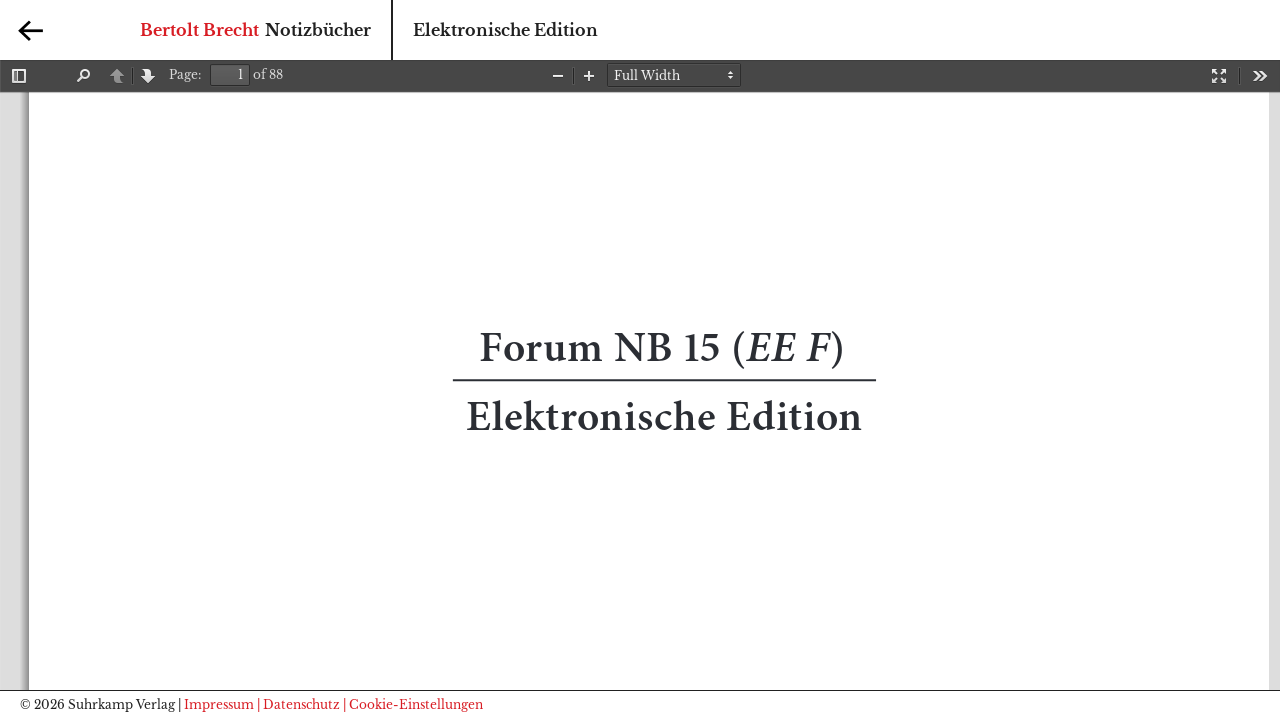

--- FILE ---
content_type: text/html; charset=UTF-8
request_url: https://www.brecht-notizbuecher.de/forum/attachment/forum-nb-15/
body_size: 8341
content:
<!DOCTYPE html>
<html lang="de">
<head>
<meta charset="UTF-8">
<meta name="viewport" content="width=device-width, initial-scale=1">
<!-- <link href='https://fonts.googleapis.com/css?family=Libre+Baskerville:400,700,400italic' rel='stylesheet' type='text/css'> -->
<link rel="resource" type="application/l10n" href="https://www.brecht-notizbuecher.de/content/themes/skbb/pdf.js/web/locale/locale.properties"/>
<style type="text/css">
/* libre-baskerville-regular - latin */
@font-face {
  font-family: 'Libre Baskerville';
  font-style: normal;
  font-weight: 400;
  src: local('Libre Baskerville'), local('LibreBaskerville-Regular'),
       url('https://www.brecht-notizbuecher.de/content/themes/skbb/fonts/libre-baskerville-v5-latin-regular.woff2') format('woff2'), 
       url('https://www.brecht-notizbuecher.de/content/themes/skbb/fonts/libre-baskerville-v5-latin-regular.woff') format('woff'); 
}
/* libre-baskerville-italic - latin */
@font-face {
  font-family: 'Libre Baskerville';
  font-style: italic;
  font-weight: 400;
  src: local('Libre Baskerville Italic'), local('LibreBaskerville-Italic'),
       url('https://www.brecht-notizbuecher.de/content/themes/skbb/fonts/libre-baskerville-v5-latin-italic.woff2') format('woff2'),
       url('https://www.brecht-notizbuecher.de/content/themes/skbb/fonts/libre-baskerville-v5-latin-italic.woff') format('woff'); 
}
/* libre-baskerville-700 - latin */
@font-face {
  font-family: 'Libre Baskerville';
  font-style: normal;
  font-weight: 700;
  src: local('Libre Baskerville Bold'), local('LibreBaskerville-Bold'),
       url('https://www.brecht-notizbuecher.de/content/themes/skbb/fonts/libre-baskerville-v5-latin-700.woff2') format('woff2'), 
       url('https://www.brecht-notizbuecher.de/content/themes/skbb/fonts/libre-baskerville-v5-latin-700.woff') format('woff'); 
}

</style>
<title>Forum NB 15 &#8211; Bertolt Brecht</title>
<meta name='robots' content='max-image-preview:large' />
<link rel="alternate" type="application/rss+xml" title="Bertolt Brecht &raquo; Feed" href="https://www.brecht-notizbuecher.de/feed/" />
<link rel="alternate" type="application/rss+xml" title="Bertolt Brecht &raquo; Kommentar-Feed" href="https://www.brecht-notizbuecher.de/comments/feed/" />
<link rel='stylesheet' id='skbb-style-css' href='https://www.brecht-notizbuecher.de/content/themes/skbb/style.css?ver=6.1.9' type='text/css' media='all' />
<link rel='stylesheet' id='pdfjs-style-css' href='https://www.brecht-notizbuecher.de/content/themes/skbb/pdf.js/web/viewer.css?ver=6.1.9' type='text/css' media='all' />
<link rel='stylesheet' id='borlabs-cookie-custom-css' href='https://www.brecht-notizbuecher.de/content/cache/borlabs-cookie/1/borlabs-cookie-1-de.css?ver=3.3.23-34' type='text/css' media='all' />
<link rel='stylesheet' id='eeb-css-frontend-css' href='https://www.brecht-notizbuecher.de/content/plugins/email-encoder-bundle/core/includes/assets/css/style.css?ver=251201-92611' type='text/css' media='all' />
<link rel='stylesheet' id='searchwp-live-search-css' href='https://www.brecht-notizbuecher.de/content/plugins/searchwp-live-ajax-search/assets/styles/style.min.css?ver=1.8.6' type='text/css' media='all' />
<style id='searchwp-live-search-inline-css' type='text/css'>
.searchwp-live-search-result .searchwp-live-search-result--title a {
  font-size: 16px;
}
.searchwp-live-search-result .searchwp-live-search-result--price {
  font-size: 14px;
}
.searchwp-live-search-result .searchwp-live-search-result--add-to-cart .button {
  font-size: 14px;
}

</style>
<script type='text/javascript' src='https://www.brecht-notizbuecher.de/wp-includes/js/jquery/jquery.min.js?ver=3.6.1' id='jquery-core-js'></script>
<script type='text/javascript' src='https://www.brecht-notizbuecher.de/wp-includes/js/jquery/jquery-migrate.min.js?ver=3.3.2' id='jquery-migrate-js'></script>
<script type='text/javascript' src='https://www.brecht-notizbuecher.de/content/themes/skbb/js/jquery.matchHeight.min.js?ver=1' id='matchHeight-js'></script>
<script type='text/javascript' src='https://www.brecht-notizbuecher.de/content/themes/skbb/pdf.js/web/compatibility.js?ver=1' id='pdfjs-compatibility-js'></script>
<script type='text/javascript' src='https://www.brecht-notizbuecher.de/content/themes/skbb/pdf.js/web/l10n.js?ver=1' id='pdfjs-l10n-js'></script>
<script type='text/javascript' src='https://www.brecht-notizbuecher.de/content/themes/skbb/pdf.js/build/pdf.min.js?ver=1' id='pdfjs-pdfjs-js'></script>
<script data-no-optimize="1" data-no-minify="1" data-cfasync="false" type='text/javascript' src='https://www.brecht-notizbuecher.de/content/cache/borlabs-cookie/1/borlabs-cookie-config-de.json.js?ver=3.3.23-39' id='borlabs-cookie-config-js'></script>
<script data-no-optimize="1" data-no-minify="1" data-cfasync="false" type='text/javascript' src='https://www.brecht-notizbuecher.de/content/plugins/borlabs-cookie/assets/javascript/borlabs-cookie-prioritize.min.js?ver=3.3.23' id='borlabs-cookie-prioritize-js'></script>
<script data-no-optimize="1" data-no-minify="1" data-cfasync="false" type='module' src='https://www.brecht-notizbuecher.de/content/plugins/borlabs-cookie/assets/javascript/borlabs-cookie.min.js?ver=3.3.23' id='borlabs-cookie-core-js'></script>
<script data-no-optimize="1" data-no-minify="1" data-cfasync="false" type='module' src='https://www.brecht-notizbuecher.de/content/plugins/borlabs-cookie/assets/javascript/borlabs-cookie-legacy-backward-compatibility.min.js?ver=3.3.23' id='borlabs-cookie-legacy-backward-compatibility-js'></script>
<script type='text/javascript' src='https://www.brecht-notizbuecher.de/content/plugins/email-encoder-bundle/core/includes/assets/js/custom.js?ver=251201-92611' id='eeb-js-frontend-js'></script>
<link rel="https://api.w.org/" href="https://www.brecht-notizbuecher.de/wp-json/" /><link rel="alternate" type="application/json" href="https://www.brecht-notizbuecher.de/wp-json/wp/v2/media/1794" /><link rel="EditURI" type="application/rsd+xml" title="RSD" href="https://www.brecht-notizbuecher.de/xmlrpc.php?rsd" />
<link rel="wlwmanifest" type="application/wlwmanifest+xml" href="https://www.brecht-notizbuecher.de/wp-includes/wlwmanifest.xml" />
<meta name="generator" content="WordPress 6.1.9" />
<link rel='shortlink' href='https://www.brecht-notizbuecher.de/?p=1794' />
<link rel="alternate" type="application/json+oembed" href="https://www.brecht-notizbuecher.de/wp-json/oembed/1.0/embed?url=https%3A%2F%2Fwww.brecht-notizbuecher.de%2Fforum%2Fattachment%2Fforum-nb-15%2F" />
<link rel="alternate" type="text/xml+oembed" href="https://www.brecht-notizbuecher.de/wp-json/oembed/1.0/embed?url=https%3A%2F%2Fwww.brecht-notizbuecher.de%2Fforum%2Fattachment%2Fforum-nb-15%2F&#038;format=xml" />
</head>

<body class="attachment attachment-template-default single single-attachment postid-1794 attachmentid-1794 attachment-pdf">
<div id="page" class="hfeed site">
	<a class="skip-link screen-reader-text" href="#content">Skip to content</a>

	<header id="masthead" class="site-header" role="banner">
		<div class="inner">

			<div class="site-branding">
				<h1 class="site-title"><a href="https://www.brecht-notizbuecher.de/" rel="home">Bertolt Brecht</a></h1>
				<h2 class="site-description">Notizbücher</h2>
			</div><!-- .site-branding -->
			<div class="site-subline">
				<h3>Elektronische Edition</h3>
				<h3 class="mobile-only">E.E.</h3>
			</div>
			<form role="search" method="get" id="searchform" class="searchform" action="https://www.brecht-notizbuecher.de/">
	<div>
		<label class="screen-reader-text" for="s"></label>
		<input type="text" value="" name="s" data-swplive="true" data-swpengine="default" data-swpconfig="default" id="s" data-swplive="false" />
		<input type="submit" id="searchsubmit" value="Suchen" />
	</div>
</form>
		</div>
	</header><!-- #masthead -->

	<nav id="site-navigation" class="main-navigation" role="navigation">
		<a href="javascript:history.back();" class="back-btn"></a>
		<button class="menu-toggle" aria-controls="primary-menu" aria-expanded="false"><span></span></button>
		<div class="menu-main-menu-container"><ul id="primary-menu" class="menu"><li id="menu-item-9" class="menu-item menu-item-type-post_type menu-item-object-page menu-item-9"><a title="Umfangreiche Einleitung in die Gesamtedition (EE G), Kurzfassung Zur Edition" href="https://www.brecht-notizbuecher.de/einfuehrung/">Einführung</a></li>
<li id="menu-item-73" class="menu-item menu-item-type-post_type menu-item-object-page menu-item-73"><a title="Editionsplan" href="https://www.brecht-notizbuecher.de/editionsplan/">Editionsplan</a></li>
<li id="menu-item-65" class="menu-item menu-item-type-post_type menu-item-object-page menu-item-65"><a title="Farbige Reproduktionen der Doppelseiten" href="https://www.brecht-notizbuecher.de/reproduktionen/">Reproduktionen</a></li>
<li id="menu-item-68" class="menu-item menu-item-type-post_type menu-item-object-page menu-item-68"><a title="Stellenerläuterungen der Buchausgabe, Konkordanz von alten und neuen BBA-Signaturen" href="https://www.brecht-notizbuecher.de/anhang/">Anhang</a></li>
<li id="menu-item-76" class="menu-item menu-item-type-post_type menu-item-object-page menu-item-76"><a title="Forum (EE F), bisherige Drucke und Corrigenda" href="https://www.brecht-notizbuecher.de/forum/">Forum</a></li>
<li id="menu-item-79" class="menu-item menu-item-type-post_type menu-item-object-page menu-item-79"><a title="Kumulative Zeittafel" href="https://www.brecht-notizbuecher.de/zeittafel/">Zeittafel</a></li>
<li id="menu-item-1675" class="menu-item menu-item-type-post_type menu-item-object-page menu-item-1675"><a href="https://www.brecht-notizbuecher.de/register/">Register</a></li>
<li id="menu-item-1671" class="menu-item menu-item-type-post_type menu-item-object-page menu-item-1671"><a href="https://www.brecht-notizbuecher.de/konkordanzen/">Konkordanzen</a></li>
<li id="menu-item-85" class="menu-item menu-item-type-post_type menu-item-object-page menu-item-85"><a title="Dokumente aus Brechts Nachlaß im Bertolt-Brecht-Archiv (BBA)" href="https://www.brecht-notizbuecher.de/bba-dokumente/">BBA-Dokumente</a></li>
<li id="menu-item-88" class="menu-item menu-item-type-post_type menu-item-object-page menu-item-88"><a title="Nicht aus Brechts Nachlaß stammende, weitere Dokumente (EE Z)" href="https://www.brecht-notizbuecher.de/zusatzdokumente/">Zusatzdokumente</a></li>
<li id="menu-item-33" class="menu-item menu-item-type-post_type menu-item-object-page menu-item-33"><a title="Kontakt" href="https://www.brecht-notizbuecher.de/kontakt/">Kontakt</a></li>
</ul></div>	</nav><!-- #site-navigation -->

	<div id="content" class="site-content">

<script type="text/javascript">
	var DEFAULT_URL ='https://www.brecht-notizbuecher.de/content/uploads/forum-nb-15.pdf' 
</script>

<script src="https://www.brecht-notizbuecher.de/content/themes/skbb/pdf.js/web/viewer.js"></script>

<script type="text/javascript">
( function( $ ) {
  $(document).ready(function(){

      //stretch element to full height
      var elementFullBottom = function(elem) {
        var fullHeight = $(window).height() - elem.offset().top - $('.site-footer').height();
        elem.css('height',fullHeight);
      }
      elementFullBottom($('.content-area'));
      $(window).resize(function(){
        elementFullBottom($('.content-area'));
      });     

  });
  $(window).load(function(){

      var searchcookie = $.cookie("search");
      console.log(searchcookie);
      if (searchcookie === undefined || searchcookie === null || searchcookie == '') {
        console.log('empty');
        return;
      } else {

        //setTimeout(function(){
          $('#viewFind').trigger('click');
          $('.findbar').removeClass('hidden');
          $('input#findInput').val(searchcookie.toString());
          $('input#findHighlightAll').prop( "checked", true );
          $('#findNext').trigger('click');
          $.cookie("search", '');

        //},200);
      }

  });
} )( jQuery );
</script>


<div id="primary" class="content-area" data-searchcookie="">
    
          <div id="outerContainer">

            <div id="sidebarContainer">
              <div id="toolbarSidebar">
                <div class="splitToolbarButton toggled">
                  <button id="viewThumbnail" class="toolbarButton group toggled" title="Show Thumbnails" tabindex="2" data-l10n-id="thumbs">
                     <span data-l10n-id="thumbs_label">Thumbnails</span>
                  </button>
                  <button id="viewOutline" class="toolbarButton group" title="Show Document Outline" tabindex="3" data-l10n-id="outline">
                     <span data-l10n-id="outline_label">Document Outline</span>
                  </button>
                  <button id="viewAttachments" class="toolbarButton group" title="Show Attachments" tabindex="4" data-l10n-id="attachments">
                     <span data-l10n-id="attachments_label">Attachments</span>
                  </button>
                </div>
              </div>
              <div id="sidebarContent">
                <div id="thumbnailView">
                </div>
                <div id="outlineView" class="hidden">
                </div>
                <div id="attachmentsView" class="hidden">
                </div>
              </div>
            </div>  <!-- sidebarContainer -->

            <div id="mainContainer">
              <div class="findbar hidden doorHanger hiddenSmallView" id="findbar">
                <label for="findInput" class="toolbarLabel" data-l10n-id="find_label">Find:</label>
                <input id="findInput" class="toolbarField" tabindex="91">
                <div class="splitToolbarButton">
                  <button class="toolbarButton findPrevious" title="" id="findPrevious" tabindex="92" data-l10n-id="find_previous">
                    <span data-l10n-id="find_previous_label">Previous</span>
                  </button>
                  <div class="splitToolbarButtonSeparator"></div>
                  <button class="toolbarButton findNext" title="" id="findNext" tabindex="93" data-l10n-id="find_next">
                    <span data-l10n-id="find_next_label">Next</span>
                  </button>
                </div>
                <input type="checkbox" id="findHighlightAll" class="toolbarField">
                <label for="findHighlightAll" class="toolbarLabel" tabindex="94" data-l10n-id="find_highlight">Highlight all</label>
                <input type="checkbox" id="findMatchCase" class="toolbarField">
                <label for="findMatchCase" class="toolbarLabel" tabindex="95" data-l10n-id="find_match_case_label">Match case</label>
                <span id="findMsg" class="toolbarLabel"></span>
              </div>  <!-- findbar -->

              <div id="secondaryToolbar" class="secondaryToolbar hidden doorHangerRight">
                <div id="secondaryToolbarButtonContainer">
                  <button id="secondaryPresentationMode" class="secondaryToolbarButton presentationMode visibleLargeView" title="Switch to Presentation Mode" tabindex="51" data-l10n-id="presentation_mode">
                    <span data-l10n-id="presentation_mode_label">Presentation Mode</span>
                  </button>
                                    
                  <a href="#" id="secondaryViewBookmark" class="secondaryToolbarButton bookmark visibleSmallView" title="Current view (copy or open in new window)" tabindex="55" data-l10n-id="bookmark">
                    <span data-l10n-id="bookmark_label">Current View</span>
                  </a>

                  <div class="horizontalToolbarSeparator visibleLargeView"></div>

                  <button id="firstPage" class="secondaryToolbarButton firstPage" title="Go to First Page" tabindex="56" data-l10n-id="first_page">
                    <span data-l10n-id="first_page_label">Go to First Page</span>
                  </button>
                  <button id="lastPage" class="secondaryToolbarButton lastPage" title="Go to Last Page" tabindex="57" data-l10n-id="last_page">
                    <span data-l10n-id="last_page_label">Go to Last Page</span>
                  </button>

                  <div class="horizontalToolbarSeparator"></div>

                  <button id="pageRotateCw" class="secondaryToolbarButton rotateCw" title="Rotate Clockwise" tabindex="58" data-l10n-id="page_rotate_cw">
                    <span data-l10n-id="page_rotate_cw_label">Rotate Clockwise</span>
                  </button>
                  <button id="pageRotateCcw" class="secondaryToolbarButton rotateCcw" title="Rotate Counterclockwise" tabindex="59" data-l10n-id="page_rotate_ccw">
                    <span data-l10n-id="page_rotate_ccw_label">Rotate Counterclockwise</span>
                  </button>

                  <div class="horizontalToolbarSeparator"></div>

                  <button id="toggleHandTool" class="secondaryToolbarButton handTool" title="Enable hand tool" tabindex="60" data-l10n-id="hand_tool_enable">
                    <span data-l10n-id="hand_tool_enable_label">Enable hand tool</span>
                  </button>

                  <div class="horizontalToolbarSeparator"></div>

                  <button id="documentProperties" class="secondaryToolbarButton documentProperties" title="Document Properties…" tabindex="61" data-l10n-id="document_properties">
                    <span data-l10n-id="document_properties_label">Document Properties…</span>
                  </button>
                </div>
              </div>  <!-- secondaryToolbar -->

              <div class="toolbar">
                <div id="toolbarContainer">
                  <div id="toolbarViewer">
                    <div id="toolbarViewerLeft">
                      <button id="sidebarToggle" class="toolbarButton" title="Toggle Sidebar" tabindex="11" data-l10n-id="toggle_sidebar">
                        <span data-l10n-id="toggle_sidebar_label">Toggle Sidebar</span>
                      </button>
                      <div class="toolbarButtonSpacer"></div>
                      <button id="viewFind" class="toolbarButton group hiddenSmallView" title="Find in Document" tabindex="12" data-l10n-id="findbar">
                         <span data-l10n-id="findbar_label">Find</span>
                      </button>
                      <div class="splitToolbarButton">
                        <button class="toolbarButton pageUp" title="Previous Page" id="previous" tabindex="13" data-l10n-id="previous">
                          <span data-l10n-id="previous_label">Previous</span>
                        </button>
                        <div class="splitToolbarButtonSeparator"></div>
                        <button class="toolbarButton pageDown" title="Next Page" id="next" tabindex="14" data-l10n-id="next">
                          <span data-l10n-id="next_label">Next</span>
                        </button>
                      </div>
                      <label id="pageNumberLabel" class="toolbarLabel" for="pageNumber" data-l10n-id="page_label">Page: </label>
                      <input type="number" id="pageNumber" class="toolbarField pageNumber" value="1" size="4" min="1" tabindex="15">
                      <span id="numPages" class="toolbarLabel"></span>
                    </div>
                    <div id="toolbarViewerRight">
                      <button id="presentationMode" class="toolbarButton presentationMode hiddenLargeView" title="Switch to Presentation Mode" tabindex="31" data-l10n-id="presentation_mode">
                        <span data-l10n-id="presentation_mode_label">Presentation Mode</span>
                      </button>
                                            
                      <button id="print" class="toolbarButton print hiddenMediumView" title="Print" tabindex="33" data-l10n-id="print">
                        <span data-l10n-id="print_label">Print</span>
                      </button>

                      <button id="download" class="toolbarButton download hiddenMediumView" title="Download" tabindex="34" data-l10n-id="download">
                        <span data-l10n-id="download_label">Download</span>
                      </button>

                      <!-- <div class="toolbarButtonSpacer"></div> -->
                      <a href="#" id="viewBookmark" class="toolbarButton bookmark hiddenSmallView" title="Current view (copy or open in new window)" tabindex="35" data-l10n-id="bookmark">
                        <span data-l10n-id="bookmark_label">Current View</span>
                      </a>

                      <div class="verticalToolbarSeparator hiddenSmallView"></div>

                      <button id="secondaryToolbarToggle" class="toolbarButton" title="Tools" tabindex="36" data-l10n-id="tools">
                        <span data-l10n-id="tools_label">Tools</span>
                      </button>
                    </div>
                    <div class="outerCenter">
                      <div class="innerCenter" id="toolbarViewerMiddle">
                        <div class="splitToolbarButton">
                          <button id="zoomOut" class="toolbarButton zoomOut" title="Zoom Out" tabindex="21" data-l10n-id="zoom_out">
                            <span data-l10n-id="zoom_out_label">Zoom Out</span>
                          </button>
                          <div class="splitToolbarButtonSeparator"></div>
                          <button id="zoomIn" class="toolbarButton zoomIn" title="Zoom In" tabindex="22" data-l10n-id="zoom_in">
                            <span data-l10n-id="zoom_in_label">Zoom In</span>
                           </button>
                        </div>
                        <span id="scaleSelectContainer" class="dropdownToolbarButton">
                           <select id="scaleSelect" title="Zoom" tabindex="23" data-l10n-id="zoom">
                            <option id="pageAutoOption" title="" value="auto" selected="selected" data-l10n-id="page_scale_auto">Automatic Zoom</option>
                            <option id="pageActualOption" title="" value="page-actual" data-l10n-id="page_scale_actual">Actual Size</option>
                            <option id="pageFitOption" title="" value="page-fit" data-l10n-id="page_scale_fit">Fit Page</option>
                            <option id="pageWidthOption" title="" value="page-width" data-l10n-id="page_scale_width">Full Width</option>
                            <option id="customScaleOption" title="" value="custom"></option>
                            <option title="" value="0.5" data-l10n-id="page_scale_percent" data-l10n-args='{ "scale": 50 }'>50%</option>
                            <option title="" value="0.75" data-l10n-id="page_scale_percent" data-l10n-args='{ "scale": 75 }'>75%</option>
                            <option title="" value="1" data-l10n-id="page_scale_percent" data-l10n-args='{ "scale": 100 }'>100%</option>
                            <option title="" value="1.25" data-l10n-id="page_scale_percent" data-l10n-args='{ "scale": 125 }'>125%</option>
                            <option title="" value="1.5" data-l10n-id="page_scale_percent" data-l10n-args='{ "scale": 150 }'>150%</option>
                            <option title="" value="2" data-l10n-id="page_scale_percent" data-l10n-args='{ "scale": 200 }'>200%</option>
                            <option title="" value="3" data-l10n-id="page_scale_percent" data-l10n-args='{ "scale": 300 }'>300%</option>
                            <option title="" value="4" data-l10n-id="page_scale_percent" data-l10n-args='{ "scale": 400 }'>400%</option>
                          </select>
                        </span>
                      </div>
                    </div>
                  </div>
                  <div id="loadingBar">
                    <div class="progress">
                      <div class="glimmer">
                      </div>
                    </div>
                  </div>
                </div>
              </div>

              <menu type="context" id="viewerContextMenu">
                <menuitem id="contextFirstPage" label="First Page"
                          data-l10n-id="first_page"></menuitem>
                <menuitem id="contextLastPage" label="Last Page"
                          data-l10n-id="last_page"></menuitem>
                <menuitem id="contextPageRotateCw" label="Rotate Clockwise"
                          data-l10n-id="page_rotate_cw"></menuitem>
                <menuitem id="contextPageRotateCcw" label="Rotate Counter-Clockwise"
                          data-l10n-id="page_rotate_ccw"></menuitem>
              </menu>

              <div id="viewerContainer" tabindex="0">
                <div id="viewer" class="pdfViewer"></div>
              </div>

              <div id="errorWrapper" hidden='true'>
                <div id="errorMessageLeft">
                  <span id="errorMessage"></span>
                  <button id="errorShowMore" data-l10n-id="error_more_info">
                    More Information
                  </button>
                  <button id="errorShowLess" data-l10n-id="error_less_info" hidden='true'>
                    Less Information
                  </button>
                </div>
                <div id="errorMessageRight">
                  <button id="errorClose" data-l10n-id="error_close">
                    Close
                  </button>
                </div>
                <div class="clearBoth"></div>
                <textarea id="errorMoreInfo" hidden='true' readonly="readonly"></textarea>
              </div>
            </div> <!-- mainContainer -->

            <div id="overlayContainer" class="hidden">
              <div id="passwordOverlay" class="container hidden">
                <div class="dialog">
                  <div class="row">
                    <p id="passwordText" data-l10n-id="password_label">Enter the password to open this PDF file:</p>
                  </div>
                  <div class="row">
                    <input type="password" id="password" class="toolbarField" />
                  </div>
                  <div class="buttonRow">
                    <button id="passwordCancel" class="overlayButton"><span data-l10n-id="password_cancel">Cancel</span></button>
                    <button id="passwordSubmit" class="overlayButton"><span data-l10n-id="password_ok">OK</span></button>
                  </div>
                </div>
              </div>
              <div id="documentPropertiesOverlay" class="container hidden">
                <div class="dialog">
                  <div class="row">
                    <span data-l10n-id="document_properties_file_name">File name:</span> <p id="fileNameField">-</p>
                  </div>
                  <div class="row">
                    <span data-l10n-id="document_properties_file_size">File size:</span> <p id="fileSizeField">-</p>
                  </div>
                  <div class="separator"></div>
                  <div class="row">
                    <span data-l10n-id="document_properties_title">Title:</span> <p id="titleField">-</p>
                  </div>
                  <div class="row">
                    <span data-l10n-id="document_properties_author">Author:</span> <p id="authorField">-</p>
                  </div>
                  <div class="row">
                    <span data-l10n-id="document_properties_subject">Subject:</span> <p id="subjectField">-</p>
                  </div>
                  <div class="row">
                    <span data-l10n-id="document_properties_keywords">Keywords:</span> <p id="keywordsField">-</p>
                  </div>
                  <div class="row">
                    <span data-l10n-id="document_properties_creation_date">Creation Date:</span> <p id="creationDateField">-</p>
                  </div>
                  <div class="row">
                    <span data-l10n-id="document_properties_modification_date">Modification Date:</span> <p id="modificationDateField">-</p>
                  </div>
                  <div class="row">
                    <span data-l10n-id="document_properties_creator">Creator:</span> <p id="creatorField">-</p>
                  </div>
                  <div class="separator"></div>
                  <div class="row">
                    <span data-l10n-id="document_properties_producer">PDF Producer:</span> <p id="producerField">-</p>
                  </div>
                  <div class="row">
                    <span data-l10n-id="document_properties_version">PDF Version:</span> <p id="versionField">-</p>
                  </div>
                  <div class="row">
                    <span data-l10n-id="document_properties_page_count">Page Count:</span> <p id="pageCountField">-</p>
                  </div>
                  <div class="buttonRow">
                    <button id="documentPropertiesClose" class="overlayButton"><span data-l10n-id="document_properties_close">Close</span></button>
                  </div>
                </div>
              </div>
            </div>  <!-- overlayContainer -->

          </div> <!-- outerContainer -->
          <div id="printContainer"></div>

      <div id="mozPrintCallback-shim" hidden>
        <style>
      @media print {
        #printContainer div {
          page-break-after: always;
          page-break-inside: avoid;
        }
      }
        </style>
        <style scoped>
      #mozPrintCallback-shim {
        position: fixed;
        top: 0;
        left: 0;
        height: 100%;
        width: 100%;
        z-index: 9999999;

        display: block;
        text-align: center;
        background-color: rgba(0, 0, 0, 0.5);
      }
      #mozPrintCallback-shim[hidden] {
        display: none;
      }
      @media print {
        #mozPrintCallback-shim {
          display: none;
        }
      }

      #mozPrintCallback-shim .mozPrintCallback-dialog-box {
        display: inline-block;
        margin: -50px auto 0;
        position: relative;
        top: 45%;
        left: 0;
        min-width: 220px;
        max-width: 400px;

        padding: 9px;

        border: 1px solid hsla(0, 0%, 0%, .5);
        border-radius: 2px;
        box-shadow: 0 1px 4px rgba(0, 0, 0, 0.3);

        background-color: #474747;

        color: hsl(0, 0%, 85%);
        font-size: 16px;
        line-height: 20px;
      }
      #mozPrintCallback-shim .progress-row {
        clear: both;
        padding: 1em 0;
      }
      #mozPrintCallback-shim progress {
        width: 100%;
      }
      #mozPrintCallback-shim .relative-progress {
        clear: both;
        float: right;
      }
      #mozPrintCallback-shim .progress-actions {
        clear: both;
      }
        </style>
        <div class="mozPrintCallback-dialog-box">
          <!-- TODO: Localise the following strings -->
          Preparing document for printing...
          <div class="progress-row">
            <progress value="0" max="100"></progress>
            <span class="relative-progress">0%</span>
          </div>
          <div class="progress-actions">
            <input type="button" value="Cancel" class="mozPrintCallback-cancel">
          </div>
        </div>
      </div>


  </div><!-- #primary -->



	</div><!-- #content -->

	<footer id="colophon" class="site-footer" role="contentinfo">
		<div class="site-info">
			© 2026 Suhrkamp Verlag
			<span class="sep"> | </span>
			<div class="menu-footermenu-container"><ul id="footer-menu" class="menu"><li id="menu-item-109" class="menu-item menu-item-type-post_type menu-item-object-page menu-item-109"><a href="https://www.brecht-notizbuecher.de/impressum/">Impressum</a></li>
<li id="menu-item-1145" class="menu-item menu-item-type-post_type menu-item-object-page menu-item-1145"><a href="https://www.brecht-notizbuecher.de/datenschutz/">| Datenschutz</a></li>
<li id="menu-item-1816" class="borlabs-cookie-preference menu-item menu-item-type-custom menu-item-object-custom menu-item-1816"><a href="#cookies">| Cookie-Einstellungen</a></li>
</ul></div>		</div><!-- .site-info -->
	</footer><!-- #colophon -->
</div><!-- #page -->

<!--googleoff: all--><div data-nosnippet data-borlabs-cookie-consent-required='true' id='BorlabsCookieBox'></div><div id='BorlabsCookieWidget' class='brlbs-cmpnt-container'></div><!--googleon: all-->        <style>
            .searchwp-live-search-results {
                opacity: 0;
                transition: opacity .25s ease-in-out;
                -moz-transition: opacity .25s ease-in-out;
                -webkit-transition: opacity .25s ease-in-out;
                height: 0;
                overflow: hidden;
                z-index: 9999995; /* Exceed SearchWP Modal Search Form overlay. */
                position: absolute;
                display: none;
            }

            .searchwp-live-search-results-showing {
                display: block;
                opacity: 1;
                height: auto;
                overflow: auto;
            }

            .searchwp-live-search-no-results {
                padding: 3em 2em 0;
                text-align: center;
            }

            .searchwp-live-search-no-min-chars:after {
                content: "Weiterschreiben";
                display: block;
                text-align: center;
                padding: 2em 2em 0;
            }
        </style>
                <script>
            var _SEARCHWP_LIVE_AJAX_SEARCH_BLOCKS = true;
            var _SEARCHWP_LIVE_AJAX_SEARCH_ENGINE = 'default';
            var _SEARCHWP_LIVE_AJAX_SEARCH_CONFIG = 'default';
        </script>
        <script type='text/javascript' src='https://www.brecht-notizbuecher.de/content/themes/skbb/js/navigation.js?ver=20120206' id='skbb-navigation-js'></script>
<script type='text/javascript' src='https://www.brecht-notizbuecher.de/content/themes/skbb/js/custom.js?ver=20150722' id='skbb-custom-js'></script>
<script type='text/javascript' src='https://www.brecht-notizbuecher.de/content/themes/skbb/js/skip-link-focus-fix.js?ver=20130115' id='skbb-skip-link-focus-fix-js'></script>
<script type='text/javascript' id='eeb-js-ajax-ef-js-extra'>
/* <![CDATA[ */
var eeb_ef = {"ajaxurl":"https:\/\/www.brecht-notizbuecher.de\/wp-admin\/admin-ajax.php","security":"b029a28a22"};
/* ]]> */
</script>
<script type='text/javascript' src='https://www.brecht-notizbuecher.de/content/plugins/email-encoder-bundle/core/includes/assets/js/encoder-form.js?ver=251201-92611' id='eeb-js-ajax-ef-js'></script>
<script type='text/javascript' id='swp-live-search-client-js-extra'>
/* <![CDATA[ */
var searchwp_live_search_params = [];
searchwp_live_search_params = {"ajaxurl":"https:\/\/www.brecht-notizbuecher.de\/wp-admin\/admin-ajax.php","origin_id":1794,"config":{"default":{"engine":"default","input":{"delay":500,"min_chars":2},"results":{"position":"bottom","width":"auto","offset":{"x":0,"y":5}},"spinner":{"lines":10,"length":8,"width":4,"radius":8,"corners":1,"rotate":0,"direction":1,"color":"#000","speed":1,"trail":60,"shadow":false,"hwaccel":false,"className":"spinner","zIndex":2000000000,"top":"50%","left":"50%"}}},"msg_no_config_found":"Keine g\u00fcltige Konfiguration f\u00fcr SearchWP Live Search gefunden!","aria_instructions":"Wenn automatisch vervollst\u00e4ndigte Ergebnisse verf\u00fcgbar sind, dann verwende die Pfeile nach oben und unten zur Auswahl und die Eingabetaste, um zur gew\u00fcnschten Seite zu gelangen. Benutzer von Touch-Ger\u00e4ten erkunden mit Touch oder mit Wischgesten."};;
/* ]]> */
</script>
<script type='text/javascript' src='https://www.brecht-notizbuecher.de/content/plugins/searchwp-live-ajax-search/assets/javascript/dist/script.min.js?ver=1.8.6' id='swp-live-search-client-js'></script>
<template id="brlbs-cmpnt-cb-template-facebook-content-blocker">
 <div class="brlbs-cmpnt-container brlbs-cmpnt-content-blocker brlbs-cmpnt-with-individual-styles" data-borlabs-cookie-content-blocker-id="facebook-content-blocker" data-borlabs-cookie-content=""><div class="brlbs-cmpnt-cb-preset-b brlbs-cmpnt-cb-facebook"> <div class="brlbs-cmpnt-cb-thumbnail" style="background-image: url('https://www.brecht-notizbuecher.de/content/uploads/borlabs-cookie/1/cb-facebook-main.png')"></div> <div class="brlbs-cmpnt-cb-main"> <div class="brlbs-cmpnt-cb-content"> <p class="brlbs-cmpnt-cb-description">Sie sehen gerade einen Platzhalterinhalt von <strong>Facebook</strong>. Um auf den eigentlichen Inhalt zuzugreifen, klicken Sie auf die Schaltfläche unten. Bitte beachten Sie, dass dabei Daten an Drittanbieter weitergegeben werden.</p> <a class="brlbs-cmpnt-cb-provider-toggle" href="#" data-borlabs-cookie-show-provider-information role="button">Mehr Informationen</a> </div> <div class="brlbs-cmpnt-cb-buttons"> <a class="brlbs-cmpnt-cb-btn" href="#" data-borlabs-cookie-unblock role="button">Inhalt entsperren</a> <a class="brlbs-cmpnt-cb-btn" href="#" data-borlabs-cookie-accept-service role="button" style="display: inherit">Erforderlichen Service akzeptieren und Inhalte entsperren</a> </div> </div> </div></div>
</template>
<script>
(function() {
        const template = document.querySelector("#brlbs-cmpnt-cb-template-facebook-content-blocker");
        const divsToInsertBlocker = document.querySelectorAll('div.fb-video[data-href*="//www.facebook.com/"], div.fb-post[data-href*="//www.facebook.com/"]');
        for (const div of divsToInsertBlocker) {
            const blocked = template.content.cloneNode(true).querySelector('.brlbs-cmpnt-container');
            blocked.dataset.borlabsCookieContent = btoa(unescape(encodeURIComponent(div.outerHTML)));
            div.replaceWith(blocked);
        }
})()
</script><template id="brlbs-cmpnt-cb-template-instagram">
 <div class="brlbs-cmpnt-container brlbs-cmpnt-content-blocker brlbs-cmpnt-with-individual-styles" data-borlabs-cookie-content-blocker-id="instagram" data-borlabs-cookie-content=""><div class="brlbs-cmpnt-cb-preset-b brlbs-cmpnt-cb-instagram"> <div class="brlbs-cmpnt-cb-thumbnail" style="background-image: url('https://www.brecht-notizbuecher.de/content/uploads/borlabs-cookie/1/cb-instagram-main.png')"></div> <div class="brlbs-cmpnt-cb-main"> <div class="brlbs-cmpnt-cb-content"> <p class="brlbs-cmpnt-cb-description">Sie sehen gerade einen Platzhalterinhalt von <strong>Instagram</strong>. Um auf den eigentlichen Inhalt zuzugreifen, klicken Sie auf die Schaltfläche unten. Bitte beachten Sie, dass dabei Daten an Drittanbieter weitergegeben werden.</p> <a class="brlbs-cmpnt-cb-provider-toggle" href="#" data-borlabs-cookie-show-provider-information role="button">Mehr Informationen</a> </div> <div class="brlbs-cmpnt-cb-buttons"> <a class="brlbs-cmpnt-cb-btn" href="#" data-borlabs-cookie-unblock role="button">Inhalt entsperren</a> <a class="brlbs-cmpnt-cb-btn" href="#" data-borlabs-cookie-accept-service role="button" style="display: inherit">Erforderlichen Service akzeptieren und Inhalte entsperren</a> </div> </div> </div></div>
</template>
<script>
(function() {
    const template = document.querySelector("#brlbs-cmpnt-cb-template-instagram");
    const divsToInsertBlocker = document.querySelectorAll('blockquote.instagram-media[data-instgrm-permalink*="instagram.com/"],blockquote.instagram-media[data-instgrm-version]');
    for (const div of divsToInsertBlocker) {
        const blocked = template.content.cloneNode(true).querySelector('.brlbs-cmpnt-container');
        blocked.dataset.borlabsCookieContent = btoa(unescape(encodeURIComponent(div.outerHTML)));
        div.replaceWith(blocked);
    }
})()
</script><template id="brlbs-cmpnt-cb-template-x-alias-twitter-content-blocker">
 <div class="brlbs-cmpnt-container brlbs-cmpnt-content-blocker brlbs-cmpnt-with-individual-styles" data-borlabs-cookie-content-blocker-id="x-alias-twitter-content-blocker" data-borlabs-cookie-content=""><div class="brlbs-cmpnt-cb-preset-b brlbs-cmpnt-cb-x"> <div class="brlbs-cmpnt-cb-thumbnail" style="background-image: url('https://www.brecht-notizbuecher.de/content/uploads/borlabs-cookie/1/cb-twitter-main.png')"></div> <div class="brlbs-cmpnt-cb-main"> <div class="brlbs-cmpnt-cb-content"> <p class="brlbs-cmpnt-cb-description">Sie sehen gerade einen Platzhalterinhalt von <strong>X</strong>. Um auf den eigentlichen Inhalt zuzugreifen, klicken Sie auf die Schaltfläche unten. Bitte beachten Sie, dass dabei Daten an Drittanbieter weitergegeben werden.</p> <a class="brlbs-cmpnt-cb-provider-toggle" href="#" data-borlabs-cookie-show-provider-information role="button">Mehr Informationen</a> </div> <div class="brlbs-cmpnt-cb-buttons"> <a class="brlbs-cmpnt-cb-btn" href="#" data-borlabs-cookie-unblock role="button">Inhalt entsperren</a> <a class="brlbs-cmpnt-cb-btn" href="#" data-borlabs-cookie-accept-service role="button" style="display: inherit">Erforderlichen Service akzeptieren und Inhalte entsperren</a> </div> </div> </div></div>
</template>
<script>
(function() {
        const template = document.querySelector("#brlbs-cmpnt-cb-template-x-alias-twitter-content-blocker");
        const divsToInsertBlocker = document.querySelectorAll('blockquote.twitter-tweet,blockquote.twitter-video');
        for (const div of divsToInsertBlocker) {
            const blocked = template.content.cloneNode(true).querySelector('.brlbs-cmpnt-container');
            blocked.dataset.borlabsCookieContent = btoa(unescape(encodeURIComponent(div.outerHTML)));
            div.replaceWith(blocked);
        }
})()
</script><script type="text/javascript">
jQuery( document ).ready(function() {
jQuery('a[href="#cookies"]').addClass('borlabs-cookie-preference');	
});
</script>
</body>
</html>


--- FILE ---
content_type: text/css
request_url: https://www.brecht-notizbuecher.de/content/themes/skbb/style.css?ver=6.1.9
body_size: 5604
content:
/*
Theme Name: skbb
Theme URI: http://underscores.me/
Author: Jan Tackmann
Author URI: http://jantackmann.de
Description: Suhrkamp Bertolt Brecht
Version: 1.0.0
License: GNU General Public License v2 or later
License URI: http://www.gnu.org/licenses/gpl-2.0.html
Text Domain: skbb
Tags:

This theme, like WordPress, is licensed under the GPL.
Use it to make something cool, have fun, and share what you've learned with others.

skbb is based on Underscores http://underscores.me/, (C) 2012-2015 Automattic, Inc.
Underscores is distributed under the terms of the GNU GPL v2 or later.

Normalizing styles have been helped along thanks to the fine work of
Nicolas Gallagher and Jonathan Neal http://necolas.github.com/normalize.css/
*/
/*--------------------------------------------------------------
>>> TABLE OF CONTENTS:
----------------------------------------------------------------
# Normalize
# Typography
# Elements
# Forms
# Navigation
	## Links
	## Menus
# Accessibility
# Alignments
# Clearings
# Widgets
# Content
    ## Posts and pages
	## Asides
	## Comments
# Infinite scroll
# Media
	## Captions
	## Galleries

--------------------------------------------------------------*/
/*--------------------------------------------------------------
# Normalize
--------------------------------------------------------------*/
html {
  font-family: sans-serif;
  -webkit-text-size-adjust: 100%;
  -ms-text-size-adjust: 100%;
}

body {
  margin: 0;
}

article,
aside,
details,
figcaption,
figure,
footer,
header,
main,
menu,
nav,
section,
summary {
  display: block;
}

audio,
canvas,
progress,
video {
  display: inline-block;
  vertical-align: baseline;
}

audio:not([controls]) {
  display: none;
  height: 0;
}

[hidden],
template {
  display: none;
}

a {
  background-color: transparent;
}

a:active,
a:hover {
  outline: 0;
}

abbr[title] {
  border-bottom: 1px dotted;
}

b,
strong {
  font-weight: bold;
}

dfn {
  font-style: italic;
}

h1 {
  font-size: 2em;
  margin: 0.67em 0;
}

mark {
  background: #ff0;
  color: #000;
}

small {
  font-size: 80%;
}

sub,
sup {
  font-size: 75%;
  line-height: 0;
  position: relative;
  vertical-align: baseline;
}

sup {
  top: -0.5em;
}

sub {
  bottom: -0.25em;
}

img {
  border: 0;
}

svg:not(:root) {
  overflow: hidden;
}

figure {
  margin: 1em 40px;
}

hr {
  box-sizing: content-box;
  height: 0;
}

pre {
  overflow: auto;
}

code,
kbd,
pre,
samp {
  font-family: monospace, monospace;
  font-size: 1em;
}

button,
input,
optgroup,
select,
textarea {
  color: inherit;
  font: inherit;
  margin: 0;
}

button {
  overflow: visible;
}

button,
select {
  text-transform: none;
}

button,
html input[type="button"],
input[type="reset"],
input[type="submit"] {
  -webkit-appearance: button;
  cursor: pointer;
}

button[disabled],
html input[disabled] {
  cursor: default;
}

button::-moz-focus-inner,
input::-moz-focus-inner {
  border: 0;
  padding: 0;
}

input {
  line-height: normal;
}

input[type="checkbox"],
input[type="radio"] {
  box-sizing: border-box;
  padding: 0;
}

input[type="number"]::-webkit-inner-spin-button,
input[type="number"]::-webkit-outer-spin-button {
  height: auto;
}

input[type="search"] {
  -webkit-appearance: textfield;
  box-sizing: content-box;
}

input[type="search"]::-webkit-search-cancel-button,
input[type="search"]::-webkit-search-decoration {
  -webkit-appearance: none;
}

fieldset {
  border: 1px solid #c0c0c0;
  margin: 0 2px;
  padding: 0.35em 0.625em 0.75em;
}

legend {
  border: 0;
  padding: 0;
}

textarea {
  overflow: auto;
}

optgroup {
  font-weight: bold;
}

table {
  border-collapse: collapse;
  border-spacing: 0;
}

td,
th {
  padding: 0;
}

/*--------------------------------------------------------------
# Typography
--------------------------------------------------------------*/
body,
button,
input,
select,
textarea {
  color: #212121;
  font-family: "Libre Baskerville", serif;
  font-size: 16px;
  font-size: 1rem;
  line-height: 1.5;
}

h1, h2, h3, h4, h5, h6 {
  clear: both;
  font-size: 20.8px;
  font-size: 1.3rem;
}

.page-title,
.entry-header h1 {
  margin-top: 0;
}

p {
  margin-bottom: 1.5em;
}

dfn, cite, em, i {
  font-style: italic;
}

blockquote {
  margin: 0 1.5em;
}

address {
  margin: 0 0 1.5em;
}

pre {
  background: #eee;
  font-family: "Courier 10 Pitch", Courier, monospace;
  font-size: 15px;
  font-size: 0.9375rem;
  line-height: 1.6;
  margin-bottom: 1.6em;
  max-width: 100%;
  overflow: auto;
  padding: 1.6em;
}

code, kbd, tt, var {
  font-family: Monaco, Consolas, "Andale Mono", "DejaVu Sans Mono", monospace;
  font-size: 15px;
  font-size: 0.9375rem;
}

abbr, acronym {
  border-bottom: 1px dotted #666;
  cursor: help;
}

mark, ins {
  background: #fff9c0;
  text-decoration: none;
}

big {
  font-size: 125%;
}

.site-footer {
  font-size: 75%;
}

/*--------------------------------------------------------------
# Elements
--------------------------------------------------------------*/
html {
  box-sizing: border-box;
}

*,
*:before,
*:after {
  /* Inherit box-sizing to make it easier to change the property for components that leverage other behavior; see http://css-tricks.com/inheriting-box-sizing-probably-slightly-better-best-practice/ */
  box-sizing: inherit;
}

body {
  background: #fff;
  /* Fallback for when there is no custom background color defined. */
}

blockquote, q {
  quotes: "" "";
}
blockquote:before, blockquote:after, q:before, q:after {
  content: "";
}

hr {
  background-color: #ccc;
  border: 0;
  height: 1px;
  margin-bottom: 1.5em;
}

ul, ol {
  padding: 0;
  margin: 0 0 1.5em 0;
}

ul {
  list-style: disc;
}

ol {
  list-style: decimal;
}

li > ul,
li > ol {
  margin-bottom: 0;
  margin-left: 1.5em;
}

dt {
  font-weight: bold;
}

dd {
  margin: 0 1.5em 1.5em;
}

img {
  height: auto;
  /* Make sure images are scaled correctly. */
  max-width: 100%;
  /* Adhere to container width. */
}

table {
  margin: 0 0 1.5em;
  width: 100%;
}

#page {
  padding: 20px;
}
.attachment-pdf #page {
  padding: 0;
}

/* module Override: fancybox */
.page-child .fancybox-overlay {
  background: rgba(255, 255, 255, 0.8);
  cursor: pointer !important;
}

.page-child .fancybox-title-float-wrap .child {
  background: none;
  color: #000;
  border-radius: 0;
  text-shadow: none;
}

.page-child .fancybox-opened .fancybox-skin {
  webkit-box-shadow: 0 10px 25px rgba(0, 0, 0, 0.2);
  -moz-box-shadow: 0 10px 25px rgba(0, 0, 0, 0.2);
  box-shadow: 0 10px 25px rgba(0, 0, 0, 0.2);
}

/*--------------------------------------------------------------
# Forms
--------------------------------------------------------------*/
button,
input[type="button"],
input[type="reset"],
input[type="submit"] {
  border: 1px solid;
  border-color: #212121;
  border-radius: none;
  background: #fff;
  font-size: 16px;
  font-size: 1rem;
  line-height: 30px;
}
button:hover,
input[type="button"]:hover,
input[type="reset"]:hover,
input[type="submit"]:hover {
  background: #212121;
  color: #fff;
}
button:active, button:focus,
input[type="button"]:active,
input[type="button"]:focus,
input[type="reset"]:active,
input[type="reset"]:focus,
input[type="submit"]:active,
input[type="submit"]:focus {
  outline: 0;
}

input[type="text"],
input[type="email"],
input[type="url"],
input[type="password"],
input[type="search"],
textarea {
  color: #212121;
  border: 1px solid #212121;
  border-radius: none;
  line-height: 30px;
  vertical-align: middle;
  padding: 0 20px;
}
input[type="text"]:focus,
input[type="email"]:focus,
input[type="url"]:focus,
input[type="password"]:focus,
input[type="search"]:focus,
textarea:focus {
  color: #d81d24;
  border-color: #d81d24;
  outline: 0;
}

input[type="text"],
input[type="email"],
input[type="url"],
input[type="password"],
input[type="search"] {
  padding: 3px;
}

textarea {
  padding-left: 3px;
  width: 100%;
}

#searchform input {
  padding: 3px;
  vertical-align: top;
}

#searchform input#searchsubmit {
  padding: 3px 12px;
}

/*--------------------------------------------------------------
# Navigation
--------------------------------------------------------------*/
/*--------------------------------------------------------------
## Links
--------------------------------------------------------------*/
a {
  color: #d81d24;
  text-decoration: none;
}
a:visited {
  color: #d81d24;
}
a:hover, a:focus, a:active {
  color: #212121;
}
a:focus {
  outline: thin dotted;
}
a:hover, a:active {
  outline: 0;
}

/*--------------------------------------------------------------
## Menus
--------------------------------------------------------------*/
.main-navigation {
  clear: both;
  display: block;
  float: left;
  width: 100%;
}
.main-navigation ul {
  display: none;
  list-style: none;
  margin: 0;
  padding-left: 0;
}
.main-navigation ul ul {
  box-shadow: 0 3px 3px rgba(0, 0, 0, 0.2);
  float: left;
  position: absolute;
  top: 1.5em;
  left: -999em;
  z-index: 99999;
}
.main-navigation ul ul ul {
  left: -999em;
  top: 0;
}
.main-navigation ul ul li:hover > ul, .main-navigation ul ul li.focus > ul {
  left: 100%;
}
.main-navigation ul ul a {
  width: 200px;
}
.main-navigation ul li:hover > ul,
.main-navigation ul li.focus > ul {
  left: auto;
}
.main-navigation li {
  position: relative;
  padding: 3px 0;
}
.main-navigation li.current_page_item a {
  color: #212121;
}
.main-navigation a {
  display: block;
  text-decoration: none;
}

.parent-pageid-64 #menu-item-65 a {
  color: #212121;
}

/* Small menu. */
.back-btn {
  display: none;
}

.menu-toggle {
  border: none;
  padding: 0;
  margin: 0;
  display: block;
  position: absolute;
  z-index: 1000;
  right: 10px;
  width: 30px;
  height: 20px;
  margin: 10px 10px 0 0;
  background: none;
}
.menu-toggle span {
  display: block;
  z-index: 1000;
  width: 30px;
  height: 20px;
  background: #fff url("elements/icon-menu.svg") no-repeat center center;
  background-size: 32px 20px;
}
.menu-toggle:hover {
  background: #fff;
}

.menu-toggle,
.main-navigation.toggled ul {
  display: block;
}

.menu-toggle {
  display: none;
}

.main-navigation ul {
  display: block;
}

@media (min-width: 0) and (max-width: 767px) {
  .menu-toggle {
    display: block;
  }

  .main-navigation ul {
    display: none;
  }

  .menu-main-menu-container {
    background: #fff;
    text-align: center;
    overflow-y: auto;
  }
  .toggled .menu-main-menu-container {
    border-bottom: 1px solid #212121;
    padding-bottom: 20px;
    padding-top: 20px;
  }
}
.attachment-pdf .back-btn {
  display: block;
  overflow: hidden;
  width: 60px;
  height: 60px;
  background: url(elements/btn-back.png) no-repeat center center;
  background-size: 25px 23px;
  text-indent: -200px;
  float: left;
  border: none;
}
.attachment-pdf .menu-toggle {
  display: block;
  width: 60px;
  height: 60px;
}
.attachment-pdf .menu-toggle span {
  display: block;
  overflow: hidden;
  background: url(elements/mob-nav-icon.png) no-repeat center center;
  background-size: 24px 24px;
  text-indent: -200px;
}
.attachment-pdf .menu-toggle:hover {
  background: #fff;
}
.attachment-pdf .main-navigation ul {
  display: none;
}
.attachment-pdf .main-navigation.toggled ul {
  display: block;
}
.attachment-pdf .menu-main-menu-container {
  background: #fff;
  text-align: left;
  overflow-y: auto;
}
.attachment-pdf #primary-menu {
  padding-left: 20px;
  padding-bottom: 20px;
}

.site-main .comment-navigation, .site-main
.posts-navigation, .site-main
.post-navigation {
  margin: 0 0 1.5em;
  overflow: hidden;
}
.comment-navigation .nav-previous,
.posts-navigation .nav-previous,
.post-navigation .nav-previous {
  float: left;
  width: 50%;
}
.comment-navigation .nav-next,
.posts-navigation .nav-next,
.post-navigation .nav-next {
  float: right;
  text-align: right;
  width: 50%;
}

.menu-footermenu-container {
  display: inline-block;
  max-width: 350px;
}

#footer-menu {
  list-style: none;
  display: inline-block;
}
#footer-menu li {
  display: inline;
  text-align: left;
}

/*--------------------------------------------------------------
# Accessibility
--------------------------------------------------------------*/
/* Text meant only for screen readers. */
.screen-reader-text {
  clip: rect(1px, 1px, 1px, 1px);
  position: absolute !important;
  height: 1px;
  width: 1px;
  overflow: hidden;
}
.screen-reader-text:hover, .screen-reader-text:active, .screen-reader-text:focus {
  background-color: #f1f1f1;
  border-radius: 3px;
  box-shadow: 0 0 2px 2px rgba(0, 0, 0, 0.6);
  clip: auto !important;
  color: #212121;
  display: block;
  font-size: 14px;
  font-size: 0.875rem;
  font-weight: bold;
  height: auto;
  left: 5px;
  line-height: normal;
  padding: 15px 23px 14px;
  text-decoration: none;
  top: 5px;
  width: auto;
  z-index: 100000;
  /* Above WP toolbar. */
}

/*--------------------------------------------------------------
# Alignments
--------------------------------------------------------------*/
.alignleft {
  display: inline;
  float: left;
  margin-right: 1.5em;
}

.alignright {
  display: inline;
  float: right;
  margin-left: 1.5em;
}

.aligncenter {
  display: block;
  margin-left: auto;
  margin-right: auto;
}

/*--------------------------------------------------------------
# Clearings
--------------------------------------------------------------*/
.clear:before,
.clear:after,
.entry-content:before,
.entry-content:after,
.comment-content:before,
.comment-content:after,
.site-header:before,
.site-header:after,
.site-content:before,
.site-content:after,
.site-footer:before,
.site-footer:after {
  content: "";
  display: table;
}

.clear:after,
.entry-content:after,
.comment-content:after,
.site-header:after,
.site-content:after,
.site-footer:after {
  clear: both;
}

/*--------------------------------------------------------------
# Widgets
--------------------------------------------------------------*/
.widget {
  margin: 0 0 1.5em;
  /* Make sure select elements fit in widgets. */
}
.widget select {
  max-width: 100%;
}

/* Search widget. */
.widget_search .search-submit {
  display: none;
}

/*--------------------------------------------------------------
# Content
--------------------------------------------------------------*/
.content-area {
  width: auto;
  margin-left: 280px;
}
.single-attachment .content-area {
  max-width: 100%;
  margin-left: 0;
}
@media (min-width: 0) and (max-width: 767px) {
  .content-area {
    margin-left: 0;
  }
}

.site-content .widget-area {
  float: left;
  overflow: hidden;
}

.site-footer {
  clear: both;
  width: 70%;
}

/*--------------------------------------------------------------
## Header
--------------------------------------------------------------*/
#masthead {
  position: fixed;
  z-index: 7000;
  top: 0;
  right: 0;
  bottom: 0;
  left: 0;
  height: 140px;
  background: #fff;
}
.admin-bar #masthead {
  top: 32px;
}
.attachment-pdf #masthead {
  height: 60px;
  left: 120px;
  z-index: 99999;
  overflow: hidden;
}
.scrolled #masthead {
  border-bottom: 1px solid #000;
}
#masthead .inner {
  padding: 20px;
  position: relative;
}
.attachment-pdf #masthead .inner {
  padding: 0;
}
#masthead .site-branding {
  max-width: 300px;
  min-height: 90px;
  float: left;
}
.attachment-pdf #masthead .site-branding {
  min-height: 60px;
}
#masthead .site-branding h1.site-title {
  margin: 0;
  font-size: 32px;
  font-size: 2rem;
}
.attachment-pdf #masthead .site-branding h1.site-title {
  font-size: 16px;
  font-size: 1rem;
  line-height: 60px;
  float: left;
  display: inline-block;
  clear: none;
  margin: 0 6px 0 20px;
}
#masthead .site-branding .site-description {
  margin: 0;
  font-size: 36px;
  font-size: 2.25rem;
}
.attachment-pdf #masthead .site-branding .site-description {
  font-size: 16px;
  font-size: 1rem;
  line-height: 60px;
  float: left;
  display: inline-block;
  clear: none;
}
#masthead .site-subline {
  min-width: 300px;
  min-height: 100px;
  margin-left: 20px;
  padding-left: 20px;
  line-height: 100px;
  float: left;
  border-left: 2px solid #212121;
}
@media (min-width: 0) and (max-width: 767px) {
  #masthead .site-subline {
    min-width: 100%;
    margin-left: 0px;
    padding-left: 0px;
    float: none;
    text-align: center;
    line-height: 40px;
  }
}
#masthead .site-subline h3 {
  margin: 0;
  display: inline;
  vertical-align: top;
}
.attachment-pdf #masthead .site-subline h3 {
  font-size: 16px;
  font-size: 1rem;
}
#masthead .site-subline .mobile-only {
  display: none;
}
.attachment-pdf #masthead .site-subline {
  min-height: 60px;
  line-height: 60px;
  min-width: 20px;
}
.attachment-pdf #masthead .site-subline h3 {
  display: block;
}
.attachment-pdf #masthead .site-subline h3.mobile-only {
  display: none;
}
#masthead #searchform {
  position: absolute;
  top: 20px;
  right: 20px;
  max-width: 300px;
  float: right;
}
.attachment-pdf #masthead #searchform {
  display: none;
}
@media (min-width: 768px) and (max-width: 1023px) {
  #masthead #searchform {
    float: none;
    clear: both;
    width: 280px;
    left: 20px;
    top: 180px;
  }
  #masthead #searchform input[type=text] {
    width: 160px;
  }
}
@media (min-width: 0) and (max-width: 767px) {
  #masthead #searchform {
    position: static;
    float: none;
    clear: both;
    width: 240px;
    margin: 0 auto;
  }
  #masthead #searchform input[type=text] {
    width: 159px;
  }
}
@media (min-width: 0) and (max-width: 767px) {
  #masthead {
    height: auto;
    position: static;
  }
  .attachment-pdf #masthead {
    position: fixed;
  }
  .scrolled #masthead {
    border: none;
  }
  #masthead .inner {
    padding: 0;
  }
  #masthead .site-branding {
    float: none;
    margin: 30px auto 0 auto;
    text-align: center;
  }
  .attachment-pdf #masthead .site-branding {
    float: left;
    text-align: left;
    margin: 0;
  }
  .attachment-pdf #masthead .site-branding h1.site-title {
    font-size: 12.8px;
    font-size: 0.8rem;
  }
  .attachment-pdf #masthead .site-branding .site-description {
    font-size: 12.8px;
    font-size: 0.8rem;
  }
  #masthead .site-subline {
    float: none;
    border-left: 0;
    width: 100%;
    margin: 0;
    padding: 0;
    line-height: 40px;
    min-height: 60px;
  }
  .attachment-pdf #masthead .site-subline {
    width: 60px;
    min-width: 30px;
    min-height: 60px;
    margin-left: 20px;
    padding-left: 20px;
    line-height: 60px;
    float: left;
    border-left: 2px solid #212121;
  }
  #masthead .site-subline h3 {
    margin: 0 auto;
    display: block;
    text-align: center;
  }
  .attachment-pdf #masthead .site-subline h3 {
    font-size: 12.8px;
    font-size: 0.8rem;
    margin: 0;
    text-align: left;
    display: none;
  }
  .attachment-pdf #masthead .site-subline h3.mobile-only {
    display: block;
  }
}

#content {
  padding-top: 140px;
}
@media (min-width: 0) and (max-width: 767px) {
  #content {
    padding-top: 50px;
    width: 570px;
    margin: 0 auto;
  }
}
@media (min-width: 0) and (max-width: 767px) and (min-width: 0) and (max-width: 767px) {
  #content {
    width: 100%;
  }
}
@media (min-width: 0) and (max-width: 767px) {
  .attachment-pdf #content {
    width: 100%;
  }
}
.attachment-pdf #content {
  padding-top: 60px;
}

#secondary {
  display: none;
}

#site-navigation {
  position: fixed;
  z-index: 99990;
  top: 160px;
  left: 20px;
  max-width: 260px;
}
.admin-bar #site-navigation {
  top: 192px;
}
@media (min-width: 768px) and (max-width: 1023px) {
  #site-navigation {
    top: 240px;
  }
  .admin-bar #site-navigation {
    top: 272px;
  }
}
@media (min-width: 0) and (max-width: 767px) {
  #site-navigation {
    top: 0;
    left: 0;
    right: 0;
    max-width: 100%;
  }
  .admin-bar #site-navigation {
    top: 50px;
  }
}
.attachment-pdf #site-navigation {
  top: 0;
  left: 0;
  right: 0;
  max-width: 100%;
  width: auto;
}
.admin-bar.attachment-pdf #site-navigation {
  top: 32px;
}

.site-footer {
  position: fixed;
  background: #fff;
  bottom: 0px;
  left: 0px;
  right: 0px;
  width: 100%;
}
@media (min-width: 0) and (max-width: 767px) {
  .site-footer {
    position: static;
    text-align: center;
    margin-top: 40px;
  }
}
.attachment-pdf .site-footer {
  left: 0;
  bottom: 0;
  height: 30px;
  overflow: hidden;
  border-top: 1px solid #212121;
}
.site-footer .site-info {
  padding: 5px 20px;
}
.attachment-pdf .site-footer .site-info {
  padding: 5px 20px;
}
.attachment-pdf .site-footer .site-info #footer-menu {
  margin-bottom: 0;
}

/* Pdf view */
.pdf-list-item {
  width: 260px;
  margin-right: 20px;
  margin-bottom: 20px;
  min-height: 260px;
  height: 260px;
  background: #d4c989;
  border: none;
  text-align: left;
  display: table;
  float: left;
}
@media (min-width: 0) and (max-width: 480px) {
  .pdf-list-item {
    float: none;
    margin: 0 auto 20px auto;
    display: block;
  }
}
.pdf-list-item a {
  display: table-cell;
  vertical-align: top;
  padding: 10px 20px 0px 10px;
  color: #d81d24;
}
.pdf-list-item h3 {
  letter-spacing: 0.3em;
  text-transform: uppercase;
  font-size: 9px;
  margin: 0 0 5px 0;
  color: #d81d24;
}
.pdf-list-item p {
  font-size: 16px;
  font-weight: bold;
  margin: 0;
  padding: 0;
}
.pdf-list-item:hover a, .pdf-list-item:hover h3 {
  color: #212121;
}
.page-template-page-withgallery .pdf-list-item a, .page-template-page-listsubpages .pdf-list-item a {
  padding: 0px 0px 0px 0px;
}
.page-template-page-withgallery .pdf-list-item a p, .page-template-page-listsubpages .pdf-list-item a p {
  padding: 10px;
  font-weight: normal;
}

.pdf-list-item:nth-child(1n) {
  background: #e8dc93;
}

.pdf-list-item:nth-child(2n) {
  background: #d9d1a3;
}

.pdf-list-item:nth-child(7n) {
  background: #f5e9a2;
}

.pdf-list-item:nth-child(5n + 1) {
  background: #ece4b7;
}

.page-template-page-withgallery .pdf-list-item,
.page-template-page-listsubpages .pdf-list-item {
  background: #fff !important;
}

/*PDF*/
#outerContainer {
  background: #ddd;
}
#outerContainer .toolbar #print,
#outerContainer .toolbar #download,
#outerContainer .toolbar #viewBookmark {
  display: none;
}

.single-attachment #toolbarContainer,
.single-attachment .findbar,
.single-attachment .secondaryToolbar {
  background-image: none;
}

/* Search WP */
.searchwp-live-search-results {
  z-index: 30000 !important;
}

/* Module: Simple Lightbox */
.page #slb_viewer_wrap .slb_theme_slb_default .slb_data_title,
.page #slb_viewer_wrap .slb_theme_slb_default .slb_group_status {
  font-family: inherit;
}

.page #slb_viewer_wrap .slb_theme_slb_default .slb_group_status {
  color: #000;
  font-style: normal;
  font-size: 14px;
}

.page #slb_viewer_wrap .slb_theme_slb_default .slb_container {
  border-radius: 0;
}

.page #slb_viewer_wrap .slb_theme_slb_baseline .slb_container {
  padding: 0px;
}

.slb_details {
  display: none;
}

.page #slb_viewer_wrap .slb_theme_slb_baseline .slb_viewer_overlay {
  background-color: #fff;
}

/*--------------------------------------------------------------
## Posts and pages
--------------------------------------------------------------*/
.sticky {
  display: block;
}

.hentry {
  margin: 0 0 1.5em;
}

.byline,
.updated:not(.published) {
  display: none;
}

.single .byline,
.group-blog .byline {
  display: inline;
}

.page-content,
.entry-content,
.entry-summary {
  margin: 0;
}

.entry-content h1:first-child,
.entry-content p:first-child {
  margin-top: 0;
}

.entry-content {
  max-width: 680px;
}
@media (min-width: 0) and (max-width: 767px) {
  .entry-content {
    max-width: 100%;
    margin-bottom: 30px;
  }
}
.page-id-72 .entry-content {
  max-width: 800px;
}
@media (min-width: 0) and (max-width: 767px) {
  .page-id-72 .entry-content {
    max-width: 100%;
  }
}

.page-links {
  clear: both;
  margin: 0 0 1.5em;
}

@media (min-width: 768px) and (max-width: 1023px), (min-width: 0) and (max-width: 767px) {
  .textbreak {
    display: none;
  }
}

/*--------------------------------------------------------------
## Asides
--------------------------------------------------------------*/
.blog .format-aside .entry-title,
.archive .format-aside .entry-title {
  display: none;
}

/*--------------------------------------------------------------
## Comments
--------------------------------------------------------------*/
.comment-content a {
  word-wrap: break-word;
}

.bypostauthor {
  display: block;
}

/*--------------------------------------------------------------
# Infinite scroll
--------------------------------------------------------------*/
/*--------------------------------------------------------------
# Media
--------------------------------------------------------------*/
.page-content .wp-smiley,
.entry-content .wp-smiley,
.comment-content .wp-smiley {
  border: none;
  margin-bottom: 0;
  margin-top: 0;
  padding: 0;
}

/* Make sure embeds and iframes fit their containers. */
embed,
iframe,
object {
  max-width: 100%;
}

/*--------------------------------------------------------------
## Captions
--------------------------------------------------------------*/
.wp-caption {
  margin-bottom: 1.5em;
  max-width: 100%;
}
.wp-caption img[class*="wp-image-"] {
  display: block;
  margin-left: auto;
  margin-right: auto;
}
.wp-caption .wp-caption-text {
  margin: 0.8075em 0;
}

.wp-caption-text {
  text-align: center;
}

/*--------------------------------------------------------------
## Galleries
--------------------------------------------------------------*/
.gallery {
  margin-bottom: 1.5em;
}

.gallery-item {
  display: inline-block;
  text-align: center;
  vertical-align: top;
  width: 100%;
}
.gallery-columns-2 .gallery-item {
  max-width: 50%;
}
.gallery-columns-3 .gallery-item {
  max-width: 33.33%;
}
.gallery-columns-4 .gallery-item {
  max-width: 25%;
}
.gallery-columns-5 .gallery-item {
  max-width: 20%;
}
.gallery-columns-6 .gallery-item {
  max-width: 16.66%;
}
.gallery-columns-7 .gallery-item {
  max-width: 14.28%;
}
.gallery-columns-8 .gallery-item {
  max-width: 12.5%;
}
.gallery-columns-9 .gallery-item {
  max-width: 11.11%;
}

.gallery-caption {
  display: block;
}


--- FILE ---
content_type: text/javascript
request_url: https://www.brecht-notizbuecher.de/content/themes/skbb/pdf.js/build/pdf.min.js?ver=1
body_size: 31815
content:
/* -*- Mode: Java; tab-width: 2; indent-tabs-mode: nil; c-basic-offset: 2 -*- */
/* vim: set shiftwidth=2 tabstop=2 autoindent cindent expandtab: */
/* Copyright 2012 Mozilla Foundation
 *
 * Licensed under the Apache License, Version 2.0 (the "License");
 * you may not use this file except in compliance with the License.
 * You may obtain a copy of the License at
 *
 *     http://www.apache.org/licenses/LICENSE-2.0
 *
 * Unless required by applicable law or agreed to in writing, software
 * distributed under the License is distributed on an "AS IS" BASIS,
 * WITHOUT WARRANTIES OR CONDITIONS OF ANY KIND, either express or implied.
 * See the License for the specific language governing permissions and
 * limitations under the License.
 */
/*jshint globalstrict: false */
/* globals PDFJS */
"undefined"==typeof PDFJS&&(("undefined"!=typeof window?window:this).PDFJS={}),PDFJS.version="1.1.1",PDFJS.build="a1e0859",function(){"use strict";function t(t){PDFJS.verbosity>=PDFJS.VERBOSITY_LEVELS.infos&&console.log("Info: "+t)}function e(t){PDFJS.verbosity>=PDFJS.VERBOSITY_LEVELS.warnings&&console.log("Warning: "+t)}function n(t){if(arguments.length>1){var e=["Error:"];e.push.apply(e,arguments),console.log.apply(console,e),t=[].join.call(arguments," ")}else console.log("Error: "+t);throw console.log(i()),R.notify(L.unknown),new Error(t)}function i(){try{throw new Error}catch(t){return t.stack?t.stack.split("\n").slice(2).join("\n"):""}}function r(t,e){t||n(e)}function a(t,e){if(!e)return t;if(/^[a-z][a-z0-9+\-.]*:/i.test(e))return e;var n;if("/"===e.charAt(0))return n=t.indexOf("://"),"/"===e.charAt(1)?++n:n=t.indexOf("/",n+3),t.substring(0,n)+e;var i=t.length;n=t.lastIndexOf("#"),i=n>=0?n:i,n=t.lastIndexOf("?",i),i=n>=0?n:i;var r=t.lastIndexOf("/",i);return t.substring(0,r+1)+e}function s(t,e){if(!t)return!1;var n=/^[a-z][a-z0-9+\-.]*(?=:)/i.exec(t);if(!n)return e;switch(n=n[0].toLowerCase()){case"http":case"https":case"ftp":case"mailto":case"tel":return!0;default:return!1}}function o(t,e,n){return Object.defineProperty(t,e,{value:n,enumerable:!0,configurable:!0,writable:!1}),n}function l(t){r(null!==t&&"object"==typeof t&&void 0!==t.length,"Invalid argument for bytesToString");var e=t.length,n=8192;if(n>e)return String.fromCharCode.apply(null,t);for(var i=[],a=0;e>a;a+=n){var s=Math.min(a+n,e),o=t.subarray(a,s);i.push(String.fromCharCode.apply(null,o))}return i.join("")}function c(t){r("string"==typeof t,"Invalid argument for stringToBytes");for(var e=t.length,n=new Uint8Array(e),i=0;e>i;++i)n[i]=255&t.charCodeAt(i);return n}function h(t){return String.fromCharCode(t>>24&255,t>>16&255,t>>8&255,255&t)}function u(){var t=new Uint8Array(2);t[0]=1;var e=new Uint16Array(t.buffer);return 1===e[0]}function d(){var t=document.createElement("canvas");t.width=t.height=1;var e=t.getContext("2d"),n=e.createImageData(1,1);return"undefined"!=typeof n.data.buffer}function f(t){return"number"==typeof t}function p(t){return t instanceof Array}function A(t){return"object"==typeof t&&null!==t&&void 0!==t.byteLength}function g(){var t={};return t.promise=new Promise(function(e,n){t.resolve=e,t.reject=n}),t}function m(t,e){this.name=t,this.comObj=e,this.callbackIndex=1,this.postMessageTransfers=!0;var i=this.callbacksCapabilities={},r=this.actionHandler={};r.console_log=[function(t){console.log.apply(console,t)}],r.console_error=[function(t){console.error.apply(console,t)}],r._unsupported_feature=[function(t){R.notify(t)}],e.onmessage=function(t){var a=t.data;if(a.isReply){var s=a.callbackId;if(a.callbackId in i){var o=i[s];delete i[s],"error"in a?o.reject(a.error):o.resolve(a.data)}else n("Cannot resolve callback "+s)}else if(a.action in r){var l=r[a.action];a.callbackId?Promise.resolve().then(function(){return l[0].call(l[1],a.data)}).then(function(t){e.postMessage({isReply:!0,callbackId:a.callbackId,data:t})},function(t){e.postMessage({isReply:!0,callbackId:a.callbackId,error:t})}):l[0].call(l[1],a.data)}else n("Unknown action from worker: "+a.action)}}function v(t,n,i){var r=new Image;r.onload=function(){i.resolve(t,r)},r.onerror=function(){i.resolve(t,null),e("Error during JPEG image loading")},r.src=n}function b(t,e){var n=document.createElement("canvas");return n.width=t,n.height=e,n}function S(t){t.mozCurrentTransform||(t._scaleX=t._scaleX||1,t._scaleY=t._scaleY||1,t._originalSave=t.save,t._originalRestore=t.restore,t._originalRotate=t.rotate,t._originalScale=t.scale,t._originalTranslate=t.translate,t._originalTransform=t.transform,t._originalSetTransform=t.setTransform,t._transformMatrix=[t._scaleX,0,0,t._scaleY,0,0],t._transformStack=[],Object.defineProperty(t,"mozCurrentTransform",{get:function(){return this._transformMatrix}}),Object.defineProperty(t,"mozCurrentTransformInverse",{get:function(){var t=this._transformMatrix,e=t[0],n=t[1],i=t[2],r=t[3],a=t[4],s=t[5],o=e*r-n*i,l=n*i-e*r;return[r/o,n/l,i/l,e/o,(r*a-i*s)/l,(n*a-e*s)/o]}}),t.save=function(){var t=this._transformMatrix;this._transformStack.push(t),this._transformMatrix=t.slice(0,6),this._originalSave()},t.restore=function(){var t=this._transformStack.pop();t&&(this._transformMatrix=t,this._originalRestore())},t.translate=function(t,e){var n=this._transformMatrix;n[4]=n[0]*t+n[2]*e+n[4],n[5]=n[1]*t+n[3]*e+n[5],this._originalTranslate(t,e)},t.scale=function(t,e){var n=this._transformMatrix;n[0]=n[0]*t,n[1]=n[1]*t,n[2]=n[2]*e,n[3]=n[3]*e,this._originalScale(t,e)},t.transform=function(e,n,i,r,a,s){var o=this._transformMatrix;this._transformMatrix=[o[0]*e+o[2]*n,o[1]*e+o[3]*n,o[0]*i+o[2]*r,o[1]*i+o[3]*r,o[0]*a+o[2]*s+o[4],o[1]*a+o[3]*s+o[5]],t._originalTransform(e,n,i,r,a,s)},t.setTransform=function(e,n,i,r,a,s){this._transformMatrix=[e,n,i,r,a,s],t._originalSetTransform(e,n,i,r,a,s)},t.rotate=function(t){var e=Math.cos(t),n=Math.sin(t),i=this._transformMatrix;this._transformMatrix=[i[0]*e+i[2]*n,i[1]*e+i[3]*n,i[0]*-n+i[2]*e,i[1]*-n+i[3]*e,i[4],i[5]],this._originalRotate(t)})}function x(t){var e,n,i,r,a=1e3,s=t.width,o=t.height,l=s+1,c=new Uint8Array(l*(o+1)),h=new Uint8Array([0,2,4,0,1,0,5,4,8,10,0,8,0,2,1,0]),u=s+7&-8,d=t.data,f=new Uint8Array(u*o),p=0;for(e=0,r=d.length;r>e;e++)for(var A=128,g=d[e];A>0;)f[p++]=g&A?0:255,A>>=1;var m=0;for(p=0,0!==f[p]&&(c[0]=1,++m),n=1;s>n;n++)f[p]!==f[p+1]&&(c[n]=f[p]?2:1,++m),p++;for(0!==f[p]&&(c[n]=2,++m),e=1;o>e;e++){p=e*u,i=e*l,f[p-u]!==f[p]&&(c[i]=f[p]?1:8,++m);var v=(f[p]?4:0)+(f[p-u]?8:0);for(n=1;s>n;n++)v=(v>>2)+(f[p+1]?4:0)+(f[p-u+1]?8:0),h[v]&&(c[i+n]=h[v],++m),p++;if(f[p-u]!==f[p]&&(c[i+n]=f[p]?2:4,++m),m>a)return null}for(p=u*(o-1),i=e*l,0!==f[p]&&(c[i]=8,++m),n=1;s>n;n++)f[p]!==f[p+1]&&(c[i+n]=f[p]?4:8,++m),p++;if(0!==f[p]&&(c[i+n]=4,++m),m>a)return null;var b=new Int32Array([0,l,-1,0,-l,0,0,0,1]),S=[];for(e=0;m&&o>=e;e++){for(var x=e*l,y=x+s;y>x&&!c[x];)x++;if(x!==y){var k,P=[x%l,e],C=c[x],F=x;do{var D=b[C];do x+=D;while(!c[x]);k=c[x],5!==k&&10!==k?(C=k,c[x]=0):(C=k&51*C>>4,c[x]&=C>>2|C<<2),P.push(x%l),P.push(x/l|0),--m}while(F!==x);S.push(P),--e}}var w=function(t){t.save(),t.scale(1/s,-1/o),t.translate(0,-o),t.beginPath();for(var e=0,n=S.length;n>e;e++){var i=S[e];t.moveTo(i[0],i[1]);for(var r=2,a=i.length;a>r;r+=2)t.lineTo(i[r],i[r+1])}t.fill(),t.beginPath(),t.restore()};return w}function y(t){var e=oe[t[0]];return e||n("Unknown IR type: "+t[0]),e.fromIR(t)}var k="undefined"==typeof window?this:window,P="undefined"==typeof window,C=[.001,0,0,.001,0,0],F={FILL:0,STROKE:1,FILL_STROKE:2,INVISIBLE:3,FILL_ADD_TO_PATH:4,STROKE_ADD_TO_PATH:5,FILL_STROKE_ADD_TO_PATH:6,ADD_TO_PATH:7,FILL_STROKE_MASK:3,ADD_TO_PATH_FLAG:4},D={GRAYSCALE_1BPP:1,RGB_24BPP:2,RGBA_32BPP:3},w={WIDGET:1,TEXT:2,LINK:3};k.PDFJS||(k.PDFJS={}),k.PDFJS.pdfBug=!1,PDFJS.VERBOSITY_LEVELS={errors:0,warnings:1,infos:5};var T=PDFJS.OPS={dependency:1,setLineWidth:2,setLineCap:3,setLineJoin:4,setMiterLimit:5,setDash:6,setRenderingIntent:7,setFlatness:8,setGState:9,save:10,restore:11,transform:12,moveTo:13,lineTo:14,curveTo:15,curveTo2:16,curveTo3:17,closePath:18,rectangle:19,stroke:20,closeStroke:21,fill:22,eoFill:23,fillStroke:24,eoFillStroke:25,closeFillStroke:26,closeEOFillStroke:27,endPath:28,clip:29,eoClip:30,beginText:31,endText:32,setCharSpacing:33,setWordSpacing:34,setHScale:35,setLeading:36,setFont:37,setTextRenderingMode:38,setTextRise:39,moveText:40,setLeadingMoveText:41,setTextMatrix:42,nextLine:43,showText:44,showSpacedText:45,nextLineShowText:46,nextLineSetSpacingShowText:47,setCharWidth:48,setCharWidthAndBounds:49,setStrokeColorSpace:50,setFillColorSpace:51,setStrokeColor:52,setStrokeColorN:53,setFillColor:54,setFillColorN:55,setStrokeGray:56,setFillGray:57,setStrokeRGBColor:58,setFillRGBColor:59,setStrokeCMYKColor:60,setFillCMYKColor:61,shadingFill:62,beginInlineImage:63,beginImageData:64,endInlineImage:65,paintXObject:66,markPoint:67,markPointProps:68,beginMarkedContent:69,beginMarkedContentProps:70,endMarkedContent:71,beginCompat:72,endCompat:73,paintFormXObjectBegin:74,paintFormXObjectEnd:75,beginGroup:76,endGroup:77,beginAnnotations:78,endAnnotations:79,beginAnnotation:80,endAnnotation:81,paintJpegXObject:82,paintImageMaskXObject:83,paintImageMaskXObjectGroup:84,paintImageXObject:85,paintInlineImageXObject:86,paintInlineImageXObjectGroup:87,paintImageXObjectRepeat:88,paintImageMaskXObjectRepeat:89,paintSolidColorImageMask:90,constructPath:91},L=PDFJS.UNSUPPORTED_FEATURES={unknown:"unknown",forms:"forms",javaScript:"javaScript",smask:"smask",shadingPattern:"shadingPattern",font:"font"},R=PDFJS.UnsupportedManager=function(){var t=[];return{listen:function(e){t.push(e)},notify:function(n){e('Unsupported feature "'+n+'"');for(var i=0,r=t.length;r>i;i++)t[i](n)}}}();PDFJS.isValidUrl=s,PDFJS.shadow=o;var E=PDFJS.PasswordResponses={NEED_PASSWORD:1,INCORRECT_PASSWORD:2},I=function(){function t(t,e){this.name="PasswordException",this.message=t,this.code=e}return t.prototype=new Error,t.constructor=t,t}();PDFJS.PasswordException=I;var M=function(){function t(t,e){this.name="UnknownErrorException",this.message=t,this.details=e}return t.prototype=new Error,t.constructor=t,t}();PDFJS.UnknownErrorException=M;var _=function(){function t(t){this.name="InvalidPDFException",this.message=t}return t.prototype=new Error,t.constructor=t,t}();PDFJS.InvalidPDFException=_;var O=function(){function t(t){this.name="MissingPDFException",this.message=t}return t.prototype=new Error,t.constructor=t,t}();PDFJS.MissingPDFException=O;var j=function(){function t(t,e){this.name="UnexpectedResponseException",this.message=t,this.status=e}return t.prototype=new Error,t.constructor=t,t}();PDFJS.UnexpectedResponseException=j;!function(){function t(t){this.message=t}return t.prototype=new Error,t.prototype.name="NotImplementedException",t.constructor=t,t}(),function(){function t(t,e){this.begin=t,this.end=e,this.message="Missing data ["+t+", "+e+")"}return t.prototype=new Error,t.prototype.name="MissingDataException",t.constructor=t,t}(),function(){function t(t){this.message=t}return t.prototype=new Error,t.prototype.name="XRefParseException",t.constructor=t,t}();Object.defineProperty(PDFJS,"isLittleEndian",{configurable:!0,get:function(){return o(PDFJS,"isLittleEndian",u())}}),Object.defineProperty(PDFJS,"hasCanvasTypedArrays",{configurable:!0,get:function(){return o(PDFJS,"hasCanvasTypedArrays",d())}});{var N=function(){function t(t,e){this.buffer=t,this.byteLength=t.length,this.length=void 0===e?this.byteLength>>2:e,n(this.length)}function e(t){return{get:function(){var e=this.buffer,n=t<<2;return(e[n]|e[n+1]<<8|e[n+2]<<16|e[n+3]<<24)>>>0},set:function(e){var n=this.buffer,i=t<<2;n[i]=255&e,n[i+1]=e>>8&255,n[i+2]=e>>16&255,n[i+3]=e>>>24&255}}}function n(n){for(;n>i;)Object.defineProperty(t.prototype,i,e(i)),i++}t.prototype=Object.create(null);var i=0;return t}(),J=[1,0,0,1,0,0],B=PDFJS.Util=function(){function t(){}var e=["rgb(",0,",",0,",",0,")"];return t.makeCssRgb=function(t,n,i){return e[1]=t,e[3]=n,e[5]=i,e.join("")},t.transform=function(t,e){return[t[0]*e[0]+t[2]*e[1],t[1]*e[0]+t[3]*e[1],t[0]*e[2]+t[2]*e[3],t[1]*e[2]+t[3]*e[3],t[0]*e[4]+t[2]*e[5]+t[4],t[1]*e[4]+t[3]*e[5]+t[5]]},t.applyTransform=function(t,e){var n=t[0]*e[0]+t[1]*e[2]+e[4],i=t[0]*e[1]+t[1]*e[3]+e[5];return[n,i]},t.applyInverseTransform=function(t,e){var n=e[0]*e[3]-e[1]*e[2],i=(t[0]*e[3]-t[1]*e[2]+e[2]*e[5]-e[4]*e[3])/n,r=(-t[0]*e[1]+t[1]*e[0]+e[4]*e[1]-e[5]*e[0])/n;return[i,r]},t.getAxialAlignedBoundingBox=function(e,n){var i=t.applyTransform(e,n),r=t.applyTransform(e.slice(2,4),n),a=t.applyTransform([e[0],e[3]],n),s=t.applyTransform([e[2],e[1]],n);return[Math.min(i[0],r[0],a[0],s[0]),Math.min(i[1],r[1],a[1],s[1]),Math.max(i[0],r[0],a[0],s[0]),Math.max(i[1],r[1],a[1],s[1])]},t.inverseTransform=function(t){var e=t[0]*t[3]-t[1]*t[2];return[t[3]/e,-t[1]/e,-t[2]/e,t[0]/e,(t[2]*t[5]-t[4]*t[3])/e,(t[4]*t[1]-t[5]*t[0])/e]},t.apply3dTransform=function(t,e){return[t[0]*e[0]+t[1]*e[1]+t[2]*e[2],t[3]*e[0]+t[4]*e[1]+t[5]*e[2],t[6]*e[0]+t[7]*e[1]+t[8]*e[2]]},t.singularValueDecompose2dScale=function(t){var e=[t[0],t[2],t[1],t[3]],n=t[0]*e[0]+t[1]*e[2],i=t[0]*e[1]+t[1]*e[3],r=t[2]*e[0]+t[3]*e[2],a=t[2]*e[1]+t[3]*e[3],s=(n+a)/2,o=Math.sqrt((n+a)*(n+a)-4*(n*a-r*i))/2,l=s+o||1,c=s-o||1;return[Math.sqrt(l),Math.sqrt(c)]},t.normalizeRect=function(t){var e=t.slice(0);return t[0]>t[2]&&(e[0]=t[2],e[2]=t[0]),t[1]>t[3]&&(e[1]=t[3],e[3]=t[1]),e},t.intersect=function(e,n){function i(t,e){return t-e}var r=[e[0],e[2],n[0],n[2]].sort(i),a=[e[1],e[3],n[1],n[3]].sort(i),s=[];return e=t.normalizeRect(e),n=t.normalizeRect(n),r[0]===e[0]&&r[1]===n[0]||r[0]===n[0]&&r[1]===e[0]?(s[0]=r[1],s[2]=r[2],a[0]===e[1]&&a[1]===n[1]||a[0]===n[1]&&a[1]===e[1]?(s[1]=a[1],s[3]=a[2],s):!1):!1},t.sign=function(t){return 0>t?-1:1},t.appendToArray=function(t,e){Array.prototype.push.apply(t,e)},t.prependToArray=function(t,e){Array.prototype.unshift.apply(t,e)},t.extendObj=function(t,e){for(var n in e)t[n]=e[n]},t.getInheritableProperty=function(t,e){for(;t&&!t.has(e);)t=t.get("Parent");return t?t.get(e):null},t.inherit=function(t,e,n){t.prototype=Object.create(e.prototype),t.prototype.constructor=t;for(var i in n)t.prototype[i]=n[i]},t.loadScript=function(t,e){var n=document.createElement("script"),i=!1;n.setAttribute("src",t),e&&(n.onload=function(){i||e(),i=!0}),document.getElementsByTagName("head")[0].appendChild(n)},t}();PDFJS.PageViewport=function(){function t(t,e,n,i,r,a){this.viewBox=t,this.scale=e,this.rotation=n,this.offsetX=i,this.offsetY=r;var s,o,l,c,h=(t[2]+t[0])/2,u=(t[3]+t[1])/2;switch(n%=360,n=0>n?n+360:n){case 180:s=-1,o=0,l=0,c=1;break;case 90:s=0,o=1,l=1,c=0;break;case 270:s=0,o=-1,l=-1,c=0;break;default:s=1,o=0,l=0,c=-1}a&&(l=-l,c=-c);var d,f,p,A;0===s?(d=Math.abs(u-t[1])*e+i,f=Math.abs(h-t[0])*e+r,p=Math.abs(t[3]-t[1])*e,A=Math.abs(t[2]-t[0])*e):(d=Math.abs(h-t[0])*e+i,f=Math.abs(u-t[1])*e+r,p=Math.abs(t[2]-t[0])*e,A=Math.abs(t[3]-t[1])*e),this.transform=[s*e,o*e,l*e,c*e,d-s*e*h-l*e*u,f-o*e*h-c*e*u],this.width=p,this.height=A,this.fontScale=e}return t.prototype={clone:function(e){e=e||{};var n="scale"in e?e.scale:this.scale,i="rotation"in e?e.rotation:this.rotation;return new t(this.viewBox.slice(),n,i,this.offsetX,this.offsetY,e.dontFlip)},convertToViewportPoint:function(t,e){return B.applyTransform([t,e],this.transform)},convertToViewportRectangle:function(t){var e=B.applyTransform([t[0],t[1]],this.transform),n=B.applyTransform([t[2],t[3]],this.transform);return[e[0],e[1],n[0],n[1]]},convertToPdfPoint:function(t,e){return B.applyInverseTransform([t,e],this.transform)}},t}()}PDFJS.createPromiseCapability=g,function(){function t(t){this._status=n,this._handlers=[];try{t.call(this,this._resolve.bind(this),this._reject.bind(this))}catch(e){this._reject(e)}}if(k.Promise)return"function"!=typeof k.Promise.all&&(k.Promise.all=function(t){var e,n,i=0,r=[],a=new k.Promise(function(t,i){e=t,n=i});return t.forEach(function(t,a){i++,t.then(function(t){r[a]=t,i--,0===i&&e(r)},n)}),0===i&&e(r),a}),"function"!=typeof k.Promise.resolve&&(k.Promise.resolve=function(t){return new k.Promise(function(e){e(t)})}),"function"!=typeof k.Promise.reject&&(k.Promise.reject=function(t){return new k.Promise(function(e,n){n(t)})}),void("function"!=typeof k.Promise.prototype["catch"]&&(k.Promise.prototype["catch"]=function(t){return k.Promise.prototype.then(void 0,t)}));var n=0,i=1,r=2,a=500,s={handlers:[],running:!1,unhandledRejections:[],pendingRejectionCheck:!1,scheduleHandlers:function(t){t._status!==n&&(this.handlers=this.handlers.concat(t._handlers),t._handlers=[],this.running||(this.running=!0,setTimeout(this.runHandlers.bind(this),0)))},runHandlers:function(){for(var t=1,e=Date.now()+t;this.handlers.length>0;){var n=this.handlers.shift(),a=n.thisPromise._status,s=n.thisPromise._value;try{a===i?"function"==typeof n.onResolve&&(s=n.onResolve(s)):"function"==typeof n.onReject&&(s=n.onReject(s),a=i,n.thisPromise._unhandledRejection&&this.removeUnhandeledRejection(n.thisPromise))}catch(o){a=r,s=o}if(n.nextPromise._updateStatus(a,s),Date.now()>=e)break}return this.handlers.length>0?void setTimeout(this.runHandlers.bind(this),0):void(this.running=!1)},addUnhandledRejection:function(t){this.unhandledRejections.push({promise:t,time:Date.now()}),this.scheduleRejectionCheck()},removeUnhandeledRejection:function(t){t._unhandledRejection=!1;for(var e=0;e<this.unhandledRejections.length;e++)this.unhandledRejections[e].promise===t&&(this.unhandledRejections.splice(e),e--)},scheduleRejectionCheck:function(){this.pendingRejectionCheck||(this.pendingRejectionCheck=!0,setTimeout(function(){this.pendingRejectionCheck=!1;for(var t=Date.now(),n=0;n<this.unhandledRejections.length;n++)if(t-this.unhandledRejections[n].time>a){var i=this.unhandledRejections[n].promise._value,r="Unhandled rejection: "+i;i.stack&&(r+="\n"+i.stack),e(r),this.unhandledRejections.splice(n),n--}this.unhandledRejections.length&&this.scheduleRejectionCheck()}.bind(this),a))}};t.all=function(e){function n(t){s._status!==r&&(l=[],a(t))}var i,a,s=new t(function(t,e){i=t,a=e}),o=e.length,l=[];if(0===o)return i(l),s;for(var c=0,h=e.length;h>c;++c){var u=e[c],d=function(t){return function(e){s._status!==r&&(l[t]=e,o--,0===o&&i(l))}}(c);t.isPromise(u)?u.then(d,n):d(u)}return s},t.isPromise=function(t){return t&&"function"==typeof t.then},t.resolve=function(e){return new t(function(t){t(e)})},t.reject=function(e){return new t(function(t,n){n(e)})},t.prototype={_status:null,_value:null,_handlers:null,_unhandledRejection:null,_updateStatus:function(e,n){if(this._status!==i&&this._status!==r){if(e===i&&t.isPromise(n))return void n.then(this._updateStatus.bind(this,i),this._updateStatus.bind(this,r));this._status=e,this._value=n,e===r&&0===this._handlers.length&&(this._unhandledRejection=!0,s.addUnhandledRejection(this)),s.scheduleHandlers(this)}},_resolve:function(t){this._updateStatus(i,t)},_reject:function(t){this._updateStatus(r,t)},then:function(e,n){var i=new t(function(t,e){this.resolve=t,this.reject=e});return this._handlers.push({thisPromise:this,onResolve:e,onReject:n,nextPromise:i}),s.scheduleHandlers(this),i},"catch":function(t){return this.then(void 0,t)}},k.Promise=t}();var W=function(){function t(t,e,n){for(;t.length<n;)t+=e;return t}function n(){this.started={},this.times=[],this.enabled=!0}return n.prototype={time:function(t){this.enabled&&(t in this.started&&e("Timer is already running for "+t),this.started[t]=Date.now())},timeEnd:function(t){this.enabled&&(t in this.started||e("Timer has not been started for "+t),this.times.push({name:t,start:this.started[t],end:Date.now()}),delete this.started[t])},toString:function(){var e,n,i=this.times,r="",a=0;for(e=0,n=i.length;n>e;++e){var s=i[e].name;s.length>a&&(a=s.length)}for(e=0,n=i.length;n>e;++e){var o=i[e],l=o.end-o.start;r+=t(o.name," ",a)+" "+l+"ms\n"}return r}},n}();PDFJS.createBlob=function(t,e){if("undefined"!=typeof Blob)return new Blob([t],{type:e});var n=new MozBlobBuilder;return n.append(t),n.getBlob(e)},PDFJS.createObjectURL=function(){var t="ABCDEFGHIJKLMNOPQRSTUVWXYZabcdefghijklmnopqrstuvwxyz0123456789+/=";return function(e,n){if(!PDFJS.disableCreateObjectURL&&"undefined"!=typeof URL&&URL.createObjectURL){var i=PDFJS.createBlob(e,n);return URL.createObjectURL(i)}for(var r="data:"+n+";base64,",a=0,s=e.length;s>a;a+=3){var o=255&e[a],l=255&e[a+1],c=255&e[a+2],h=o>>2,u=(3&o)<<4|l>>4,d=s>a+1?(15&l)<<2|c>>6:64,f=s>a+2?63&c:64;r+=t[h]+t[u]+t[d]+t[f]}return r}}(),m.prototype={on:function(t,e,i){var r=this.actionHandler;r[t]&&n('There is already an actionName called "'+t+'"'),r[t]=[e,i]},send:function(t,e,n){var i={action:t,data:e};this.postMessage(i,n)},sendWithPromise:function(t,e,n){var i=this.callbackIndex++,r={action:t,data:e,callbackId:i},a=g();this.callbacksCapabilities[i]=a;try{this.postMessage(r,n)}catch(s){a.reject(s)}return a.promise},postMessage:function(t,e){e&&this.postMessageTransfers?this.comObj.postMessage(t,e):this.comObj.postMessage(t)}},PDFJS.maxImageSize=void 0===PDFJS.maxImageSize?-1:PDFJS.maxImageSize,PDFJS.cMapUrl=void 0===PDFJS.cMapUrl?null:PDFJS.cMapUrl,PDFJS.cMapPacked=void 0===PDFJS.cMapPacked?!1:PDFJS.cMapPacked,PDFJS.disableFontFace=void 0===PDFJS.disableFontFace?!1:PDFJS.disableFontFace,PDFJS.imageResourcesPath=void 0===PDFJS.imageResourcesPath?"":PDFJS.imageResourcesPath,PDFJS.disableWorker=void 0===PDFJS.disableWorker?!1:PDFJS.disableWorker,PDFJS.workerSrc=void 0===PDFJS.workerSrc?null:PDFJS.workerSrc,PDFJS.disableRange=void 0===PDFJS.disableRange?!1:PDFJS.disableRange,PDFJS.disableStream=void 0===PDFJS.disableStream?!1:PDFJS.disableStream,PDFJS.disableAutoFetch=void 0===PDFJS.disableAutoFetch?!1:PDFJS.disableAutoFetch,PDFJS.pdfBug=void 0===PDFJS.pdfBug?!1:PDFJS.pdfBug,PDFJS.postMessageTransfers=void 0===PDFJS.postMessageTransfers?!0:PDFJS.postMessageTransfers,PDFJS.disableCreateObjectURL=void 0===PDFJS.disableCreateObjectURL?!1:PDFJS.disableCreateObjectURL,PDFJS.disableWebGL=void 0===PDFJS.disableWebGL?!0:PDFJS.disableWebGL,PDFJS.disableFullscreen=void 0===PDFJS.disableFullscreen?!1:PDFJS.disableFullscreen,PDFJS.useOnlyCssZoom=void 0===PDFJS.useOnlyCssZoom?!1:PDFJS.useOnlyCssZoom,PDFJS.verbosity=void 0===PDFJS.verbosity?PDFJS.VERBOSITY_LEVELS.warnings:PDFJS.verbosity,PDFJS.maxCanvasPixels=void 0===PDFJS.maxCanvasPixels?16777216:PDFJS.maxCanvasPixels,PDFJS.openExternalLinksInNewWindow=void 0===PDFJS.openExternalLinksInNewWindow?!1:PDFJS.openExternalLinksInNewWindow,PDFJS.getDocument=function(t,e,i,r){var s=new G;e&&(e instanceof U||(e=Object.create(e),e.length=t.length,e.initialData=t.initialData),t=Object.create(t),t.range=e),s.onPassword=i||null,s.onProgress=r||null;var o,l,h;"string"==typeof t?h={url:t}:A(t)?h={data:t}:t instanceof U?h={range:t}:("object"!=typeof t&&n("Invalid parameter in getDocument, need either Uint8Array, string or a parameter object"),t.url||t.data||t.range||n("Invalid parameter object: need either .data, .range or .url"),h=t);var u={};for(var d in h)if("url"!==d||"undefined"==typeof window){if("range"!==d)if("data"!==d||h[d]instanceof Uint8Array)u[d]=h[d];else{var f=h[d];"string"==typeof f?u[d]=c(f):"object"!=typeof f||null===f||isNaN(f.length)?n("Invalid PDF binary data: either typed array, string or array-like object is expected in the data property."):u[d]=new Uint8Array(f)}}else u[d]=a(window.location.href,h[d]);return o=g(),l=new Y(o,h.range),o.promise.then(function(){l.fetchDocument(s,u)}),s};var G=function(){function t(){this._capability=g(),this.onPassword=null,this.onProgress=null}return t.prototype={get promise(){return this._capability.promise},then:function(){return this.promise.then.apply(this.promise,arguments)}},t}(),U=function(){function t(t,e){this.length=t,this.initialData=e,this._rangeListeners=[],this._progressListeners=[],this._progressiveReadListeners=[],this._readyCapability=g()}return t.prototype={addRangeListener:function(t){this._rangeListeners.push(t)},addProgressListener:function(t){this._progressListeners.push(t)},addProgressiveReadListener:function(t){this._progressiveReadListeners.push(t)},onDataRange:function(t,e){for(var n=this._rangeListeners,i=0,r=n.length;r>i;++i)n[i](t,e)},onDataProgress:function(t){this._readyCapability.promise.then(function(){for(var e=this._progressListeners,n=0,i=e.length;i>n;++n)e[n](t)}.bind(this))},onDataProgressiveRead:function(t){this._readyCapability.promise.then(function(){for(var e=this._progressiveReadListeners,n=0,i=e.length;i>n;++n)e[n](t)}.bind(this))},transportReady:function(){this._readyCapability.resolve()},requestDataRange:function(){throw new Error("Abstract method PDFDataRangeTransport.requestDataRange")}},t}();PDFJS.PDFDataRangeTransport=U;var X=function(){function t(t,e){this.pdfInfo=t,this.transport=e}return t.prototype={get numPages(){return this.pdfInfo.numPages},get fingerprint(){return this.pdfInfo.fingerprint},getPage:function(t){return this.transport.getPage(t)},getPageIndex:function(t){return this.transport.getPageIndex(t)},getDestinations:function(){return this.transport.getDestinations()},getDestination:function(t){return this.transport.getDestination(t)},getAttachments:function(){return this.transport.getAttachments()},getJavaScript:function(){return this.transport.getJavaScript()},getOutline:function(){return this.transport.getOutline()},getMetadata:function(){return this.transport.getMetadata()},getData:function(){return this.transport.getData()},getDownloadInfo:function(){return this.transport.downloadInfoCapability.promise},getStats:function(){return this.transport.getStats()},cleanup:function(){this.transport.startCleanup()},destroy:function(){this.transport.destroy()}},t}(),z=function(){function t(t,e,n){this.pageIndex=t,this.pageInfo=e,this.transport=n,this.stats=new W,this.stats.enabled=!!k.PDFJS.enableStats,this.commonObjs=n.commonObjs,this.objs=new H,this.cleanupAfterRender=!1,this.pendingDestroy=!1,this.intentStates={}}return t.prototype={get pageNumber(){return this.pageIndex+1},get rotate(){return this.pageInfo.rotate},get ref(){return this.pageInfo.ref},get view(){return this.pageInfo.view},getViewport:function(t,e){return arguments.length<2&&(e=this.rotate),new PDFJS.PageViewport(this.view,t,e,0,0)},getAnnotations:function(){if(this.annotationsPromise)return this.annotationsPromise;var t=this.transport.getAnnotations(this.pageIndex);return this.annotationsPromise=t,t},render:function(t){function e(t){var e=r.renderTasks.indexOf(a);e>=0&&r.renderTasks.splice(e,1),o.cleanupAfterRender&&(o.pendingDestroy=!0),o._tryDestroy(),t?a.capability.reject(t):a.capability.resolve(),n.timeEnd("Rendering"),n.timeEnd("Overall")}var n=this.stats;n.time("Overall"),this.pendingDestroy=!1;var i="print"===t.intent?"print":"display";this.intentStates[i]||(this.intentStates[i]={});var r=this.intentStates[i];r.displayReadyCapability||(r.receivingOperatorList=!0,r.displayReadyCapability=g(),r.operatorList={fnArray:[],argsArray:[],lastChunk:!1},this.stats.time("Page Request"),this.transport.messageHandler.send("RenderPageRequest",{pageIndex:this.pageNumber-1,intent:i}));var a=new V(e,t,this.objs,this.commonObjs,r.operatorList,this.pageNumber);r.renderTasks||(r.renderTasks=[]),r.renderTasks.push(a);var s=a.task;t.continueCallback&&(s.onContinue=t.continueCallback);var o=this;return r.displayReadyCapability.promise.then(function(t){return o.pendingDestroy?void e():(n.time("Rendering"),a.initalizeGraphics(t),void a.operatorListChanged())},function(t){e(t)}),s},getOperatorList:function(){function t(){n.operatorList.lastChunk&&n.opListReadCapability.resolve(n.operatorList)}var e="oplist";this.intentStates[e]||(this.intentStates[e]={});var n=this.intentStates[e];if(!n.opListReadCapability){var i={};i.operatorListChanged=t,n.receivingOperatorList=!0,n.opListReadCapability=g(),n.renderTasks=[],n.renderTasks.push(i),n.operatorList={fnArray:[],argsArray:[],lastChunk:!1},this.transport.messageHandler.send("RenderPageRequest",{pageIndex:this.pageIndex,intent:e})}return n.opListReadCapability.promise},getTextContent:function(){return this.transport.messageHandler.sendWithPromise("GetTextContent",{pageIndex:this.pageNumber-1})},destroy:function(){this.pendingDestroy=!0,this._tryDestroy()},_tryDestroy:function(){this.pendingDestroy&&!Object.keys(this.intentStates).some(function(t){var e=this.intentStates[t];return 0!==e.renderTasks.length||e.receivingOperatorList},this)&&(Object.keys(this.intentStates).forEach(function(t){delete this.intentStates[t]},this),this.objs.clear(),this.annotationsPromise=null,this.pendingDestroy=!1)},_startRenderPage:function(t,e){var n=this.intentStates[e];n.displayReadyCapability&&n.displayReadyCapability.resolve(t)},_renderPageChunk:function(t,e){var n,i,r=this.intentStates[e];for(n=0,i=t.length;i>n;n++)r.operatorList.fnArray.push(t.fnArray[n]),r.operatorList.argsArray.push(t.argsArray[n]);for(r.operatorList.lastChunk=t.lastChunk,n=0;n<r.renderTasks.length;n++)r.renderTasks[n].operatorListChanged();t.lastChunk&&(r.receivingOperatorList=!1,this._tryDestroy())}},t}(),Y=function(){function i(e,i){if(this.pdfDataRangeTransport=i,this.workerInitializedCapability=e,this.commonObjs=new H,this.loadingTask=null,this.pageCache=[],this.pagePromises=[],this.downloadInfoCapability=g(),!k.PDFJS.disableWorker&&"undefined"!=typeof Worker){var r=PDFJS.workerSrc;r||n("No PDFJS.workerSrc specified");try{var a=new Worker(r),s=new m("main",a);this.messageHandler=s,s.on("test",function(t){var n=t&&t.supportTypedArray;n?(this.worker=a,t.supportTransfers||(PDFJS.postMessageTransfers=!1),this.setupMessageHandler(s),e.resolve()):this.setupFakeWorker()}.bind(this));var o=new Uint8Array([PDFJS.postMessageTransfers?255:0]);try{s.send("test",o,[o.buffer])}catch(l){t("Cannot use postMessage transfers"),o[0]=0,s.send("test",o)}return}catch(c){t("The worker has been disabled.")}}this.setupFakeWorker()}return i.prototype={destroy:function(){this.pageCache=[],this.pagePromises=[];var t=this;this.messageHandler.sendWithPromise("Terminate",null).then(function(){he.clear(),t.worker&&t.worker.terminate()})},setupFakeWorker:function(){k.PDFJS.disableWorker=!0,PDFJS.fakeWorkerFilesLoadedCapability||(PDFJS.fakeWorkerFilesLoadedCapability=g(),B.loadScript(PDFJS.workerSrc,function(){PDFJS.fakeWorkerFilesLoadedCapability.resolve()})),PDFJS.fakeWorkerFilesLoadedCapability.promise.then(function(){e("Setting up fake worker.");var t={postMessage:function(e){t.onmessage({data:e})},terminate:function(){}},n=new m("main",t);this.setupMessageHandler(n),PDFJS.WorkerMessageHandler.setup(n),this.workerInitializedCapability.resolve()}.bind(this))},setupMessageHandler:function(t){function i(e){t.send("UpdatePassword",e)}this.messageHandler=t;var r=this.pdfDataRangeTransport;r&&(r.addRangeListener(function(e,n){t.send("OnDataRange",{begin:e,chunk:n})}),r.addProgressListener(function(e){t.send("OnDataProgress",{loaded:e})}),r.addProgressiveReadListener(function(e){t.send("OnDataRange",{chunk:e})}),t.on("RequestDataRange",function(t){r.requestDataRange(t.begin,t.end)},this)),t.on("GetDoc",function(t){var e=t.pdfInfo;this.numPages=t.pdfInfo.numPages;var n=new X(e,this);this.pdfDocument=n,this.loadingTask._capability.resolve(n)},this),t.on("NeedPassword",function(t){var e=this.loadingTask;return e.onPassword?e.onPassword(i,E.NEED_PASSWORD):void e._capability.reject(new I(t.message,t.code))},this),t.on("IncorrectPassword",function(t){var e=this.loadingTask;return e.onPassword?e.onPassword(i,E.INCORRECT_PASSWORD):void e._capability.reject(new I(t.message,t.code))},this),t.on("InvalidPDF",function(t){this.loadingTask._capability.reject(new _(t.message))},this),t.on("MissingPDF",function(t){this.loadingTask._capability.reject(new O(t.message))},this),t.on("UnexpectedResponse",function(t){this.loadingTask._capability.reject(new j(t.message,t.status))},this),t.on("UnknownError",function(t){this.loadingTask._capability.reject(new M(t.message,t.details))},this),t.on("DataLoaded",function(t){this.downloadInfoCapability.resolve(t)},this),t.on("PDFManagerReady",function(){this.pdfDataRangeTransport&&this.pdfDataRangeTransport.transportReady()},this),t.on("StartRenderPage",function(t){var e=this.pageCache[t.pageIndex];e.stats.timeEnd("Page Request"),e._startRenderPage(t.transparency,t.intent)},this),t.on("RenderPageChunk",function(t){var e=this.pageCache[t.pageIndex];e._renderPageChunk(t.operatorList,t.intent)},this),t.on("commonobj",function(t){var n=t[0],i=t[1];if(!this.commonObjs.hasData(n))switch(i){case"Font":var r,a=t[2];if("error"in a){var s=a.error;e("Error during font loading: "+s),this.commonObjs.resolve(n,s);break}r=new ue(a),he.bind([r],function(){this.commonObjs.resolve(n,r)}.bind(this));break;case"FontPath":this.commonObjs.resolve(n,t[2]);break;default:s("Got unknown common object type "+i)}},this),t.on("obj",function(t){var e,i=t[0],r=t[1],a=t[2],s=this.pageCache[r];if(!s.objs.hasData(i))switch(a){case"JpegStream":e=t[3],v(i,e,s.objs);break;case"Image":e=t[3],s.objs.resolve(i,e);var o=8e6;e&&"data"in e&&e.data.length>o&&(s.cleanupAfterRender=!0);
break;default:n("Got unknown object type "+a)}},this),t.on("DocProgress",function(t){var e=this.loadingTask;e.onProgress&&e.onProgress({loaded:t.loaded,total:t.total})},this),t.on("PageError",function(t){var e=this.pageCache[t.pageNum-1],i=e.intentStates[t.intent];i.displayReadyCapability?i.displayReadyCapability.reject(t.error):n(t.error)},this),t.on("JpegDecode",function(t){var e=t[0],n=t[1];return 3!==n&&1!==n?Promise.reject(new Error("Only 3 components or 1 component can be returned")):new Promise(function(t,i){var r=new Image;r.onload=function(){var e=r.width,i=r.height,a=e*i,s=4*a,o=new Uint8Array(a*n),l=b(e,i),c=l.getContext("2d");c.drawImage(r,0,0);var h,u,d=c.getImageData(0,0,e,i).data;if(3===n)for(h=0,u=0;s>h;h+=4,u+=3)o[u]=d[h],o[u+1]=d[h+1],o[u+2]=d[h+2];else if(1===n)for(h=0,u=0;s>h;h+=4,u++)o[u]=d[h];t({data:o,width:e,height:i})},r.onerror=function(){i(new Error("JpegDecode failed to load image"))},r.src=e})})},fetchDocument:function(t,e){this.loadingTask=t,e.disableAutoFetch=PDFJS.disableAutoFetch,e.disableStream=PDFJS.disableStream,e.chunkedViewerLoading=!!this.pdfDataRangeTransport,this.pdfDataRangeTransport&&(e.length=this.pdfDataRangeTransport.length,e.initialData=this.pdfDataRangeTransport.initialData),this.messageHandler.send("GetDocRequest",{source:e,disableRange:PDFJS.disableRange,maxImageSize:PDFJS.maxImageSize,cMapUrl:PDFJS.cMapUrl,cMapPacked:PDFJS.cMapPacked,disableFontFace:PDFJS.disableFontFace,disableCreateObjectURL:PDFJS.disableCreateObjectURL,verbosity:PDFJS.verbosity})},getData:function(){return this.messageHandler.sendWithPromise("GetData",null)},getPage:function(t){if(0>=t||t>this.numPages||(0|t)!==t)return Promise.reject(new Error("Invalid page request"));var e=t-1;if(e in this.pagePromises)return this.pagePromises[e];var n=this.messageHandler.sendWithPromise("GetPage",{pageIndex:e}).then(function(t){var n=new z(e,t,this);return this.pageCache[e]=n,n}.bind(this));return this.pagePromises[e]=n,n},getPageIndex:function(t){return this.messageHandler.sendWithPromise("GetPageIndex",{ref:t})},getAnnotations:function(t){return this.messageHandler.sendWithPromise("GetAnnotations",{pageIndex:t})},getDestinations:function(){return this.messageHandler.sendWithPromise("GetDestinations",null)},getDestination:function(t){return this.messageHandler.sendWithPromise("GetDestination",{id:t})},getAttachments:function(){return this.messageHandler.sendWithPromise("GetAttachments",null)},getJavaScript:function(){return this.messageHandler.sendWithPromise("GetJavaScript",null)},getOutline:function(){return this.messageHandler.sendWithPromise("GetOutline",null)},getMetadata:function(){return this.messageHandler.sendWithPromise("GetMetadata",null).then(function(t){return{info:t[0],metadata:t[1]?new PDFJS.Metadata(t[1]):null}})},getStats:function(){return this.messageHandler.sendWithPromise("GetStats",null)},startCleanup:function(){this.messageHandler.sendWithPromise("Cleanup",null).then(function(){for(var t=0,e=this.pageCache.length;e>t;t++){var n=this.pageCache[t];n&&n.destroy()}this.commonObjs.clear(),he.clear()}.bind(this))}},i}(),H=function(){function t(){this.objs={}}return t.prototype={ensureObj:function(t){if(this.objs[t])return this.objs[t];var e={capability:g(),data:null,resolved:!1};return this.objs[t]=e,e},get:function(t,e){if(e)return this.ensureObj(t).capability.promise.then(e),null;var i=this.objs[t];return i&&i.resolved||n("Requesting object that isn't resolved yet "+t),i.data},resolve:function(t,e){var n=this.ensureObj(t);n.resolved=!0,n.data=e,n.capability.resolve(e)},isResolved:function(t){var e=this.objs;return e[t]?e[t].resolved:!1},hasData:function(t){return this.isResolved(t)},getData:function(t){var e=this.objs;return e[t]&&e[t].resolved?e[t].data:null},clear:function(){this.objs={}}},t}(),Q=function(){function t(t){this._internalRenderTask=t,this.onContinue=null}return t.prototype={get promise(){return this._internalRenderTask.capability.promise},cancel:function(){this._internalRenderTask.cancel()},then:function(){return this.promise.then.apply(this.promise,arguments)}},t}(),V=function(){function t(t,e,n,i,r,a){this.callback=t,this.params=e,this.objs=n,this.commonObjs=i,this.operatorListIdx=null,this.operatorList=r,this.pageNumber=a,this.running=!1,this.graphicsReadyCallback=null,this.graphicsReady=!1,this.cancelled=!1,this.capability=g(),this.task=new Q(this),this._continueBound=this._continue.bind(this),this._scheduleNextBound=this._scheduleNext.bind(this),this._nextBound=this._next.bind(this)}return t.prototype={initalizeGraphics:function(t){if(!this.cancelled){PDFJS.pdfBug&&"StepperManager"in k&&k.StepperManager.enabled&&(this.stepper=k.StepperManager.create(this.pageNumber-1),this.stepper.init(this.operatorList),this.stepper.nextBreakPoint=this.stepper.getNextBreakPoint());var e=this.params;this.gfx=new ae(e.canvasContext,this.commonObjs,this.objs,e.imageLayer),this.gfx.beginDrawing(e.viewport,t),this.operatorListIdx=0,this.graphicsReady=!0,this.graphicsReadyCallback&&this.graphicsReadyCallback()}},cancel:function(){this.running=!1,this.cancelled=!0,this.callback("cancelled")},operatorListChanged:function(){return this.graphicsReady?(this.stepper&&this.stepper.updateOperatorList(this.operatorList),void(this.running||this._continue())):void(this.graphicsReadyCallback||(this.graphicsReadyCallback=this._continueBound))},_continue:function(){this.running=!0,this.cancelled||(this.task.onContinue?this.task.onContinue.call(this.task,this._scheduleNextBound):this._scheduleNext())},_scheduleNext:function(){window.requestAnimationFrame(this._nextBound)},_next:function(){this.cancelled||(this.operatorListIdx=this.gfx.executeOperatorList(this.operatorList,this.operatorListIdx,this._continueBound,this.stepper),this.operatorListIdx===this.operatorList.argsArray.length&&(this.running=!1,this.operatorList.lastChunk&&(this.gfx.endDrawing(),this.callback())))}},t}(),q=(PDFJS.Metadata=function(){function t(t){return t.replace(/>\\376\\377([^<]+)/g,function(t,e){for(var n=e.replace(/\\([0-3])([0-7])([0-7])/g,function(t,e,n,i){return String.fromCharCode(64*e+8*n+1*i)}),i="",r=0;r<n.length;r+=2){var a=256*n.charCodeAt(r)+n.charCodeAt(r+1);i+="&#x"+(65536+a).toString(16).substring(1)+";"}return">"+i})}function e(e){if("string"==typeof e){e=t(e);var i=new DOMParser;e=i.parseFromString(e,"application/xml")}else e instanceof Document||n("Metadata: Invalid metadata object");this.metaDocument=e,this.metadata={},this.parse()}return e.prototype={parse:function(){var t=this.metaDocument,e=t.documentElement;if("rdf:rdf"!==e.nodeName.toLowerCase())for(e=e.firstChild;e&&"rdf:rdf"!==e.nodeName.toLowerCase();)e=e.nextSibling;var n=e?e.nodeName.toLowerCase():null;if(e&&"rdf:rdf"===n&&e.hasChildNodes()){var i,r,a,s,o,l,c,h=e.childNodes;for(s=0,l=h.length;l>s;s++)if(i=h[s],"rdf:description"===i.nodeName.toLowerCase())for(o=0,c=i.childNodes.length;c>o;o++)"#text"!==i.childNodes[o].nodeName.toLowerCase()&&(r=i.childNodes[o],a=r.nodeName.toLowerCase(),this.metadata[a]=r.textContent.trim())}},get:function(t){return this.metadata[t]||null},has:function(t){return"undefined"!=typeof this.metadata[t]}},e}(),16),K=100,Z=4096,$=.65,te=!0,ee=1e3,ne=16,ie=function(){var t={};return{getCanvas:function(e,n,i,r){var a;if(void 0!==t[e])a=t[e],a.canvas.width=n,a.canvas.height=i,a.context.setTransform(1,0,0,1,0,0);else{var s=b(n,i),o=s.getContext("2d");r&&S(o),t[e]=a={canvas:s,context:o}}return a},clear:function(){for(var e in t){var n=t[e];n.canvas.width=0,n.canvas.height=0,delete t[e]}}}}(),re=function(){function t(t){this.alphaIsShape=!1,this.fontSize=0,this.fontSizeScale=1,this.textMatrix=J,this.textMatrixScale=1,this.fontMatrix=C,this.leading=0,this.x=0,this.y=0,this.lineX=0,this.lineY=0,this.charSpacing=0,this.wordSpacing=0,this.textHScale=1,this.textRenderingMode=F.FILL,this.textRise=0,this.fillColor="#000000",this.strokeColor="#000000",this.patternFill=!1,this.fillAlpha=1,this.strokeAlpha=1,this.lineWidth=1,this.activeSMask=null,this.old=t}return t.prototype={clone:function(){return Object.create(this)},setCurrentPoint:function(t,e){this.x=t,this.y=e}},t}(),ae=function(){function i(t,e,n,i){this.ctx=t,this.current=new re,this.stateStack=[],this.pendingClip=null,this.pendingEOFill=!1,this.res=null,this.xobjs=null,this.commonObjs=e,this.objs=n,this.imageLayer=i,this.groupStack=[],this.processingType3=null,this.baseTransform=null,this.baseTransformStack=[],this.groupLevel=0,this.smaskStack=[],this.smaskCounter=0,this.tempSMask=null,t&&S(t),this.cachedGetSinglePixelWidth=null}function a(t,e){if("undefined"!=typeof ImageData&&e instanceof ImageData)return void t.putImageData(e,0,0);var i,r,a,s,o,l=e.height,c=e.width,h=l%ne,u=(l-h)/ne,d=0===h?u:u+1,f=t.createImageData(c,ne),p=0,A=e.data,g=f.data;if(e.kind===D.GRAYSCALE_1BPP){var m=A.byteLength,v=PDFJS.hasCanvasTypedArrays?new Uint32Array(g.buffer):new N(g),b=v.length,S=c+7>>3,x=4294967295,y=PDFJS.isLittleEndian||!PDFJS.hasCanvasTypedArrays?4278190080:255;for(r=0;d>r;r++){for(s=u>r?ne:h,i=0,a=0;s>a;a++){for(var k=m-p,P=0,C=k>S?c:8*k-7,F=-8&C,w=0,T=0;F>P;P+=8)T=A[p++],v[i++]=128&T?x:y,v[i++]=64&T?x:y,v[i++]=32&T?x:y,v[i++]=16&T?x:y,v[i++]=8&T?x:y,v[i++]=4&T?x:y,v[i++]=2&T?x:y,v[i++]=1&T?x:y;for(;C>P;P++)0===w&&(T=A[p++],w=128),v[i++]=T&w?x:y,w>>=1}for(;b>i;)v[i++]=0;t.putImageData(f,0,r*ne)}}else if(e.kind===D.RGBA_32BPP){for(a=0,o=c*ne*4,r=0;u>r;r++)g.set(A.subarray(p,p+o)),p+=o,t.putImageData(f,0,a),a+=ne;d>r&&(o=c*h*4,g.set(A.subarray(p,p+o)),t.putImageData(f,0,a))}else if(e.kind===D.RGB_24BPP)for(s=ne,o=c*s,r=0;d>r;r++){for(r>=u&&(s=h,o=c*s),i=0,a=o;a--;)g[i++]=A[p++],g[i++]=A[p++],g[i++]=A[p++],g[i++]=255;t.putImageData(f,0,r*ne)}else n("bad image kind: "+e.kind)}function s(t,e){for(var n=e.height,i=e.width,r=n%ne,a=(n-r)/ne,s=0===r?a:a+1,o=t.createImageData(i,ne),l=0,c=e.data,h=o.data,u=0;s>u;u++){for(var d=a>u?ne:r,f=3,p=0;d>p;p++)for(var A=0,g=0;i>g;g++){if(!A){var m=c[l++];A=128}h[f]=m&A?0:255,f+=4,A>>=1}t.putImageData(o,0,u*ne)}}function l(t,e){for(var n=["strokeStyle","fillStyle","fillRule","globalAlpha","lineWidth","lineCap","lineJoin","miterLimit","globalCompositeOperation","font"],i=0,r=n.length;r>i;i++){var a=n[i];void 0!==t[a]&&(e[a]=t[a])}void 0!==t.setLineDash?(e.setLineDash(t.getLineDash()),e.lineDashOffset=t.lineDashOffset):void 0!==t.mozDashOffset&&(e.mozDash=t.mozDash,e.mozDashOffset=t.mozDashOffset)}function c(t,e,n,i){for(var r=t.length,a=3;r>a;a+=4){var s=t[a];if(0===s)t[a-3]=e,t[a-2]=n,t[a-1]=i;else if(255>s){var o=255-s;t[a-3]=t[a-3]*s+e*o>>8,t[a-2]=t[a-2]*s+n*o>>8,t[a-1]=t[a-1]*s+i*o>>8}}}function h(t,e){for(var n=t.length,i=1/255,r=3;n>r;r+=4){var a=t[r];e[r]=e[r]*a*i|0}}function u(t,e){for(var n=t.length,i=3;n>i;i+=4){var r=77*t[i-3]+152*t[i-2]+28*t[i-1];e[i]=e[i]*r>>16}}function d(t,e,n,i,r,a){var s,o=!!a,l=o?a[0]:0,d=o?a[1]:0,f=o?a[2]:0;s="Luminosity"===r?u:h;for(var p=1048576,A=Math.min(i,Math.ceil(p/n)),g=0;i>g;g+=A){var m=Math.min(A,i-g),v=t.getImageData(0,g,n,m),b=e.getImageData(0,g,n,m);o&&c(v.data,l,d,f),s(v.data,b.data),t.putImageData(b,0,g)}}function A(t,e,n){var i=e.canvas,r=e.context;t.setTransform(e.scaleX,0,0,e.scaleY,e.offsetX,e.offsetY);var a=e.backdrop||null;if(se.isEnabled){var s=se.composeSMask(n.canvas,i,{subtype:e.subtype,backdrop:a});return t.setTransform(1,0,0,1,0,0),void t.drawImage(s,e.offsetX,e.offsetY)}d(r,n,i.width,i.height,e.subtype,a),t.drawImage(i,0,0)}var g=15,m=10,v=["butt","round","square"],b=["miter","round","bevel"],k={},P={};i.prototype={beginDrawing:function(t,e){var n=this.ctx.canvas.width,i=this.ctx.canvas.height;e?this.ctx.clearRect(0,0,n,i):(this.ctx.mozOpaque=!0,this.ctx.save(),this.ctx.fillStyle="rgb(255, 255, 255)",this.ctx.fillRect(0,0,n,i),this.ctx.restore());var r=t.transform;this.ctx.save(),this.ctx.transform.apply(this.ctx,r),this.baseTransform=this.ctx.mozCurrentTransform.slice(),this.imageLayer&&this.imageLayer.beginLayout()},executeOperatorList:function(t,e,n,i){var r=t.argsArray,a=t.fnArray,s=e||0,o=r.length;if(o===s)return s;for(var l,c=o-s>m&&"function"==typeof n,h=c?Date.now()+g:0,u=0,d=this.commonObjs,f=this.objs;;){if(void 0!==i&&s===i.nextBreakPoint)return i.breakIt(s,n),s;if(l=a[s],l!==T.dependency)this[l].apply(this,r[s]);else for(var p=r[s],A=0,v=p.length;v>A;A++){var b=p[A],S="g"===b[0]&&"_"===b[1],x=S?d:f;if(!x.isResolved(b))return x.get(b,n),s}if(s++,s===o)return s;if(c&&++u>m){if(Date.now()>h)return n(),s;u=0}}},endDrawing:function(){this.ctx.restore(),ie.clear(),se.clear(),this.imageLayer&&this.imageLayer.endLayout()},setLineWidth:function(t){this.current.lineWidth=t,this.ctx.lineWidth=t},setLineCap:function(t){this.ctx.lineCap=v[t]},setLineJoin:function(t){this.ctx.lineJoin=b[t]},setMiterLimit:function(t){this.ctx.miterLimit=t},setDash:function(t,e){var n=this.ctx;void 0!==n.setLineDash?(n.setLineDash(t),n.lineDashOffset=e):(n.mozDash=t,n.mozDashOffset=e)},setRenderingIntent:function(){},setFlatness:function(){},setGState:function(t){for(var n=0,i=t.length;i>n;n++){var r=t[n],a=r[0],s=r[1];switch(a){case"LW":this.setLineWidth(s);break;case"LC":this.setLineCap(s);break;case"LJ":this.setLineJoin(s);break;case"ML":this.setMiterLimit(s);break;case"D":this.setDash(s[0],s[1]);break;case"RI":this.setRenderingIntent(s);break;case"FL":this.setFlatness(s);break;case"Font":this.setFont(s[0],s[1]);break;case"CA":this.current.strokeAlpha=r[1];break;case"ca":this.current.fillAlpha=r[1],this.ctx.globalAlpha=r[1];break;case"BM":if(s&&s.name&&"Normal"!==s.name){var o=s.name.replace(/([A-Z])/g,function(t){return"-"+t.toLowerCase()}).substring(1);this.ctx.globalCompositeOperation=o,this.ctx.globalCompositeOperation!==o&&e('globalCompositeOperation "'+o+'" is not supported')}else this.ctx.globalCompositeOperation="source-over";break;case"SMask":this.current.activeSMask&&this.endSMaskGroup(),this.current.activeSMask=s?this.tempSMask:null,this.current.activeSMask&&this.beginSMaskGroup(),this.tempSMask=null}}},beginSMaskGroup:function(){var t=this.current.activeSMask,e=t.canvas.width,n=t.canvas.height,i="smaskGroupAt"+this.groupLevel,r=ie.getCanvas(i,e,n,!0),a=this.ctx,s=a.mozCurrentTransform;this.ctx.save();var o=r.context;o.scale(1/t.scaleX,1/t.scaleY),o.translate(-t.offsetX,-t.offsetY),o.transform.apply(o,s),l(a,o),this.ctx=o,this.setGState([["BM","Normal"],["ca",1],["CA",1]]),this.groupStack.push(a),this.groupLevel++},endSMaskGroup:function(){var t=this.ctx;this.groupLevel--,this.ctx=this.groupStack.pop(),A(this.ctx,this.current.activeSMask,t),this.ctx.restore()},save:function(){this.ctx.save();var t=this.current;this.stateStack.push(t),this.current=t.clone(),this.current.activeSMask=null},restore:function(){0!==this.stateStack.length&&(null!==this.current.activeSMask&&this.endSMaskGroup(),this.current=this.stateStack.pop(),this.ctx.restore(),this.cachedGetSinglePixelWidth=null)},transform:function(t,e,n,i,r,a){this.ctx.transform(t,e,n,i,r,a),this.cachedGetSinglePixelWidth=null},constructPath:function(t,e){for(var n=this.ctx,i=this.current,r=i.x,a=i.y,s=0,o=0,l=t.length;l>s;s++)switch(0|t[s]){case T.rectangle:r=e[o++],a=e[o++];var c=e[o++],h=e[o++];0===c&&(c=this.getSinglePixelWidth()),0===h&&(h=this.getSinglePixelWidth());var u=r+c,d=a+h;this.ctx.moveTo(r,a),this.ctx.lineTo(u,a),this.ctx.lineTo(u,d),this.ctx.lineTo(r,d),this.ctx.lineTo(r,a),this.ctx.closePath();break;case T.moveTo:r=e[o++],a=e[o++],n.moveTo(r,a);break;case T.lineTo:r=e[o++],a=e[o++],n.lineTo(r,a);break;case T.curveTo:r=e[o+4],a=e[o+5],n.bezierCurveTo(e[o],e[o+1],e[o+2],e[o+3],r,a),o+=6;break;case T.curveTo2:n.bezierCurveTo(r,a,e[o],e[o+1],e[o+2],e[o+3]),r=e[o+2],a=e[o+3],o+=4;break;case T.curveTo3:r=e[o+2],a=e[o+3],n.bezierCurveTo(e[o],e[o+1],r,a,r,a),o+=4;break;case T.closePath:n.closePath()}i.setCurrentPoint(r,a)},closePath:function(){this.ctx.closePath()},stroke:function(t){t="undefined"!=typeof t?t:!0;var e=this.ctx,n=this.current.strokeColor;e.lineWidth=Math.max(this.getSinglePixelWidth()*$,this.current.lineWidth),e.globalAlpha=this.current.strokeAlpha,n&&n.hasOwnProperty("type")&&"Pattern"===n.type?(e.save(),e.strokeStyle=n.getPattern(e,this),e.stroke(),e.restore()):e.stroke(),t&&this.consumePath(),e.globalAlpha=this.current.fillAlpha},closeStroke:function(){this.closePath(),this.stroke()},fill:function(t){t="undefined"!=typeof t?t:!0;var e=this.ctx,n=this.current.fillColor,i=this.current.patternFill,r=!1;if(i&&(e.save(),e.fillStyle=n.getPattern(e,this),r=!0),this.pendingEOFill){if(void 0!==e.mozFillRule)e.mozFillRule="evenodd",e.fill(),e.mozFillRule="nonzero";else try{e.fill("evenodd")}catch(a){e.fill()}this.pendingEOFill=!1}else e.fill();r&&e.restore(),t&&this.consumePath()},eoFill:function(){this.pendingEOFill=!0,this.fill()},fillStroke:function(){this.fill(!1),this.stroke(!1),this.consumePath()},eoFillStroke:function(){this.pendingEOFill=!0,this.fillStroke()},closeFillStroke:function(){this.closePath(),this.fillStroke()},closeEOFillStroke:function(){this.pendingEOFill=!0,this.closePath(),this.fillStroke()},endPath:function(){this.consumePath()},clip:function(){this.pendingClip=k},eoClip:function(){this.pendingClip=P},beginText:function(){this.current.textMatrix=J,this.current.textMatrixScale=1,this.current.x=this.current.lineX=0,this.current.y=this.current.lineY=0},endText:function(){var t=this.pendingTextPaths,e=this.ctx;if(void 0===t)return void e.beginPath();e.save(),e.beginPath();for(var n=0;n<t.length;n++){var i=t[n];e.setTransform.apply(e,i.transform),e.translate(i.x,i.y),i.addToPath(e,i.fontSize)}e.restore(),e.clip(),e.beginPath(),delete this.pendingTextPaths},setCharSpacing:function(t){this.current.charSpacing=t},setWordSpacing:function(t){this.current.wordSpacing=t},setHScale:function(t){this.current.textHScale=t/100},setLeading:function(t){this.current.leading=-t},setFont:function(t,i){var r=this.commonObjs.get(t),a=this.current;if(r||n("Can't find font for "+t),a.fontMatrix=r.fontMatrix?r.fontMatrix:C,(0===a.fontMatrix[0]||0===a.fontMatrix[3])&&e("Invalid font matrix for font "+t),0>i?(i=-i,a.fontDirection=-1):a.fontDirection=1,this.current.font=r,this.current.fontSize=i,!r.isType3Font){var s=r.loadedName||"sans-serif",o=r.black?r.bold?"bolder":"bold":r.bold?"bold":"normal",l=r.italic?"italic":"normal",c='"'+s+'", '+r.fallbackName,h=q>i?q:i>K?K:i;this.current.fontSizeScale=i/h;var u=l+" "+o+" "+h+"px "+c;this.ctx.font=u}},setTextRenderingMode:function(t){this.current.textRenderingMode=t},setTextRise:function(t){this.current.textRise=t},moveText:function(t,e){this.current.x=this.current.lineX+=t,this.current.y=this.current.lineY+=e},setLeadingMoveText:function(t,e){this.setLeading(-e),this.moveText(t,e)},setTextMatrix:function(t,e,n,i,r,a){this.current.textMatrix=[t,e,n,i,r,a],this.current.textMatrixScale=Math.sqrt(t*t+e*e),this.current.x=this.current.lineX=0,this.current.y=this.current.lineY=0},nextLine:function(){this.moveText(0,this.current.leading)},paintChar:function(t,e,n){var i,r=this.ctx,a=this.current,s=a.font,o=a.textRenderingMode,l=a.fontSize/a.fontSizeScale,c=o&F.FILL_STROKE_MASK,h=!!(o&F.ADD_TO_PATH_FLAG);if((s.disableFontFace||h)&&(i=s.getPathGenerator(this.commonObjs,t)),s.disableFontFace?(r.save(),r.translate(e,n),r.beginPath(),i(r,l),(c===F.FILL||c===F.FILL_STROKE)&&r.fill(),(c===F.STROKE||c===F.FILL_STROKE)&&r.stroke(),r.restore()):((c===F.FILL||c===F.FILL_STROKE)&&r.fillText(t,e,n),(c===F.STROKE||c===F.FILL_STROKE)&&r.strokeText(t,e,n)),h){var u=this.pendingTextPaths||(this.pendingTextPaths=[]);u.push({transform:r.mozCurrentTransform,x:e,y:n,fontSize:l,addToPath:i})}},get isFontSubpixelAAEnabled(){var t=document.createElement("canvas").getContext("2d");t.scale(1.5,1),t.fillText("I",0,10);for(var e=t.getImageData(0,0,10,10).data,n=!1,i=3;i<e.length;i+=4)if(e[i]>0&&e[i]<255){n=!0;break}return o(this,"isFontSubpixelAAEnabled",n)},showText:function(t){var e=this.current,n=e.font;if(n.isType3Font)return this.showType3Text(t);var i=e.fontSize;if(0!==i){var r=this.ctx,a=e.fontSizeScale,s=e.charSpacing,o=e.wordSpacing,l=e.fontDirection,c=e.textHScale*l,h=t.length,u=n.vertical,d=n.defaultVMetrics,p=i*e.fontMatrix[0],A=e.textRenderingMode===F.FILL&&!n.disableFontFace;r.save(),r.transform.apply(r,e.textMatrix),r.translate(e.x,e.y+e.textRise),l>0?r.scale(c,-1):r.scale(c,1);var g=e.lineWidth,m=e.textMatrixScale;if(0===m||0===g){var v=e.textRenderingMode&F.FILL_STROKE_MASK;(v===F.STROKE||v===F.FILL_STROKE)&&(this.cachedGetSinglePixelWidth=null,g=this.getSinglePixelWidth()*$)}else g/=m;1!==a&&(r.scale(a,a),g/=a),r.lineWidth=g;var b,S=0;for(b=0;h>b;++b){var x=t[b];if(null!==x)if(f(x))S+=-x*i*.001;else{var y,k,P,C,D=!1,w=x.fontChar,T=x.accent,L=x.width;if(u){var R,E,I;R=x.vmetric||d,E=x.vmetric?R[1]:.5*L,E=-E*p,I=R[2]*p,L=R?-R[0]:L,y=E/a,k=(S+I)/a}else y=S/a,k=0;if(n.remeasure&&L>0&&this.isFontSubpixelAAEnabled){var M=1e3*r.measureText(w).width/i*a,_=L/M;D=!0,r.save(),r.scale(_,1),y/=_}A&&!T?r.fillText(w,y,k):(this.paintChar(w,y,k),T&&(P=y+T.offset.x/a,C=k-T.offset.y/a,this.paintChar(T.fontChar,P,C)));var O=L*p+s*l;S+=O,D&&r.restore()}else S+=l*o}u?e.y-=S*c:e.x+=S*c,r.restore()}},showType3Text:function(t){var n,i,r,a=this.ctx,s=this.current,o=s.font,l=s.fontSize,c=s.fontDirection,h=s.charSpacing,u=s.wordSpacing,d=s.textHScale*c,p=s.fontMatrix||C,A=t.length,g=s.textRenderingMode===F.INVISIBLE;if(!g&&0!==l){for(a.save(),a.transform.apply(a,s.textMatrix),a.translate(s.x,s.y),a.scale(d,c),n=0;A>n;++n)if(i=t[n],null!==i)if(f(i)){var m=.001*-i*l;this.ctx.translate(m,0),s.x+=m*d}else{var v=o.charProcOperatorList[i.operatorListId];if(v){this.processingType3=i,this.save(),a.scale(l,l),a.transform.apply(a,p),this.executeOperatorList(v),this.restore();var b=B.applyTransform([i.width,0],p);r=b[0]*l+h,a.translate(r,0),s.x+=r*d}else e('Type3 character "'+i.operatorListId+'" is not available')}else this.ctx.translate(u,0),s.x+=u*d;a.restore(),this.processingType3=null}},setCharWidth:function(){},setCharWidthAndBounds:function(t,e,n,i,r,a){this.ctx.rect(n,i,r-n,a-i),this.clip(),this.endPath()},getColorN_Pattern:function(t){var e;if("TilingPattern"===t[0]){var n=t[1];e=new ce(t,n,this.ctx,this.objs,this.commonObjs,this.baseTransform)}else e=y(t);return e},setStrokeColorN:function(){this.current.strokeColor=this.getColorN_Pattern(arguments)},setFillColorN:function(){this.current.fillColor=this.getColorN_Pattern(arguments),this.current.patternFill=!0},setStrokeRGBColor:function(t,e,n){var i=B.makeCssRgb(t,e,n);this.ctx.strokeStyle=i,this.current.strokeColor=i},setFillRGBColor:function(t,e,n){var i=B.makeCssRgb(t,e,n);this.ctx.fillStyle=i,this.current.fillColor=i,this.current.patternFill=!1},shadingFill:function(t){var e=this.ctx;this.save();var n=y(t);e.fillStyle=n.getPattern(e,this,!0);var i=e.mozCurrentTransformInverse;if(i){var r=e.canvas,a=r.width,s=r.height,o=B.applyTransform([0,0],i),l=B.applyTransform([0,s],i),c=B.applyTransform([a,0],i),h=B.applyTransform([a,s],i),u=Math.min(o[0],l[0],c[0],h[0]),d=Math.min(o[1],l[1],c[1],h[1]),f=Math.max(o[0],l[0],c[0],h[0]),p=Math.max(o[1],l[1],c[1],h[1]);this.ctx.fillRect(u,d,f-u,p-d)}else this.ctx.fillRect(-1e10,-1e10,2e10,2e10);this.restore()},beginInlineImage:function(){n("Should not call beginInlineImage")},beginImageData:function(){n("Should not call beginImageData")},paintFormXObjectBegin:function(t,e){if(this.save(),this.baseTransformStack.push(this.baseTransform),p(t)&&6===t.length&&this.transform.apply(this,t),this.baseTransform=this.ctx.mozCurrentTransform,p(e)&&4===e.length){var n=e[2]-e[0],i=e[3]-e[1];this.ctx.rect(e[0],e[1],n,i),this.clip(),this.endPath()}},paintFormXObjectEnd:function(){this.restore(),this.baseTransform=this.baseTransformStack.pop()},beginGroup:function(n){this.save();var i=this.ctx;n.isolated||t("TODO: Support non-isolated groups."),n.knockout&&e("Knockout groups not supported.");var a=i.mozCurrentTransform;n.matrix&&i.transform.apply(i,n.matrix),r(n.bbox,"Bounding box is required.");var s=B.getAxialAlignedBoundingBox(n.bbox,i.mozCurrentTransform),o=[0,0,i.canvas.width,i.canvas.height];s=B.intersect(s,o)||[0,0,0,0];var c=Math.floor(s[0]),h=Math.floor(s[1]),u=Math.max(Math.ceil(s[2])-c,1),d=Math.max(Math.ceil(s[3])-h,1),f=1,p=1;u>Z&&(f=u/Z,u=Z),d>Z&&(p=d/Z,d=Z);var A="groupAt"+this.groupLevel;n.smask&&(A+="_smask_"+this.smaskCounter++%2);var g=ie.getCanvas(A,u,d,!0),m=g.context;m.scale(1/f,1/p),m.translate(-c,-h),m.transform.apply(m,a),n.smask?this.smaskStack.push({canvas:g.canvas,context:m,offsetX:c,offsetY:h,scaleX:f,scaleY:p,subtype:n.smask.subtype,backdrop:n.smask.backdrop}):(i.setTransform(1,0,0,1,0,0),i.translate(c,h),i.scale(f,p)),l(i,m),this.ctx=m,this.setGState([["BM","Normal"],["ca",1],["CA",1]]),this.groupStack.push(i),this.groupLevel++},endGroup:function(t){this.groupLevel--;var e=this.ctx;this.ctx=this.groupStack.pop(),void 0!==this.ctx.imageSmoothingEnabled?this.ctx.imageSmoothingEnabled=!1:this.ctx.mozImageSmoothingEnabled=!1,t.smask?this.tempSMask=this.smaskStack.pop():this.ctx.drawImage(e.canvas,0,0),this.restore()},beginAnnotations:function(){this.save(),this.current=new re},endAnnotations:function(){this.restore()},beginAnnotation:function(t,e,n){if(this.save(),p(t)&&4===t.length){var i=t[2]-t[0],r=t[3]-t[1];this.ctx.rect(t[0],t[1],i,r),this.clip(),this.endPath()}this.transform.apply(this,e),this.transform.apply(this,n)},endAnnotation:function(){this.restore()},paintJpegXObject:function(t,n,i){var r=this.objs.get(t);if(!r)return void e("Dependent image isn't ready yet");this.save();var a=this.ctx;if(a.scale(1/n,-1/i),a.drawImage(r,0,0,r.width,r.height,0,-i,n,i),this.imageLayer){var s=a.mozCurrentTransformInverse,o=this.getCanvasPosition(0,0);this.imageLayer.appendImage({objId:t,left:o[0],top:o[1],width:n/s[0],height:i/s[3]})}this.restore()},paintImageMaskXObject:function(t){var e=this.ctx,n=t.width,i=t.height,r=this.current.fillColor,a=this.current.patternFill,o=this.processingType3;if(te&&o&&void 0===o.compiled&&(o.compiled=ee>=n&&ee>=i?x({data:t.data,width:n,height:i}):null),o&&o.compiled)return void o.compiled(e);var l=ie.getCanvas("maskCanvas",n,i),c=l.context;c.save(),s(c,t),c.globalCompositeOperation="source-in",c.fillStyle=a?r.getPattern(c,this):r,c.fillRect(0,0,n,i),c.restore(),this.paintInlineImageXObject(l.canvas)},paintImageMaskXObjectRepeat:function(t,e,n,i){var r=t.width,a=t.height,o=this.current.fillColor,l=this.current.patternFill,c=ie.getCanvas("maskCanvas",r,a),h=c.context;h.save(),s(h,t),h.globalCompositeOperation="source-in",h.fillStyle=l?o.getPattern(h,this):o,h.fillRect(0,0,r,a),h.restore();for(var u=this.ctx,d=0,f=i.length;f>d;d+=2)u.save(),u.transform(e,0,0,n,i[d],i[d+1]),u.scale(1,-1),u.drawImage(c.canvas,0,0,r,a,0,-1,1,1),u.restore()},paintImageMaskXObjectGroup:function(t){for(var e=this.ctx,n=this.current.fillColor,i=this.current.patternFill,r=0,a=t.length;a>r;r++){var o=t[r],l=o.width,c=o.height,h=ie.getCanvas("maskCanvas",l,c),u=h.context;u.save(),s(u,o),u.globalCompositeOperation="source-in",u.fillStyle=i?n.getPattern(u,this):n,u.fillRect(0,0,l,c),u.restore(),e.save(),e.transform.apply(e,o.transform),e.scale(1,-1),e.drawImage(h.canvas,0,0,l,c,0,-1,1,1),e.restore()}},paintImageXObject:function(t){var n=this.objs.get(t);return n?void this.paintInlineImageXObject(n):void e("Dependent image isn't ready yet")},paintImageXObjectRepeat:function(t,n,i,r){var a=this.objs.get(t);if(!a)return void e("Dependent image isn't ready yet");for(var s=a.width,o=a.height,l=[],c=0,h=r.length;h>c;c+=2)l.push({transform:[n,0,0,i,r[c],r[c+1]],x:0,y:0,w:s,h:o});this.paintInlineImageXObjectGroup(a,l)},paintInlineImageXObject:function(t){var e=t.width,n=t.height,i=this.ctx;this.save(),i.scale(1/e,-1/n);var r,s,o=i.mozCurrentTransformInverse,l=o[0],c=o[1],h=Math.max(Math.sqrt(l*l+c*c),1),u=o[2],d=o[3],f=Math.max(Math.sqrt(u*u+d*d),1);if(t instanceof HTMLElement||!t.data)r=t;else{s=ie.getCanvas("inlineImage",e,n);var p=s.context;a(p,t),r=s.canvas}for(var A=e,g=n,m="prescale1";h>2&&A>1||f>2&&g>1;){var v=A,b=g;h>2&&A>1&&(v=Math.ceil(A/2),h/=A/v),f>2&&g>1&&(b=Math.ceil(g/2),f/=g/b),s=ie.getCanvas(m,v,b),p=s.context,p.clearRect(0,0,v,b),p.drawImage(r,0,0,A,g,0,0,v,b),r=s.canvas,A=v,g=b,m="prescale1"===m?"prescale2":"prescale1"}if(i.drawImage(r,0,0,A,g,0,-n,e,n),this.imageLayer){var S=this.getCanvasPosition(0,-n);this.imageLayer.appendImage({imgData:t,left:S[0],top:S[1],width:e/o[0],height:n/o[3]})}this.restore()},paintInlineImageXObjectGroup:function(t,e){var n=this.ctx,i=t.width,r=t.height,s=ie.getCanvas("inlineImage",i,r),o=s.context;a(o,t);for(var l=0,c=e.length;c>l;l++){var h=e[l];if(n.save(),n.transform.apply(n,h.transform),n.scale(1,-1),n.drawImage(s.canvas,h.x,h.y,h.w,h.h,0,-1,1,1),this.imageLayer){var u=this.getCanvasPosition(h.x,h.y);this.imageLayer.appendImage({imgData:t,left:u[0],top:u[1],width:i,height:r})}n.restore()}},paintSolidColorImageMask:function(){this.ctx.fillRect(0,0,1,1)},markPoint:function(){},markPointProps:function(){},beginMarkedContent:function(){},beginMarkedContentProps:function(){},endMarkedContent:function(){},beginCompat:function(){},endCompat:function(){},consumePath:function(){var t=this.ctx;if(this.pendingClip){if(this.pendingClip===P)if(void 0!==t.mozFillRule)t.mozFillRule="evenodd",t.clip(),t.mozFillRule="nonzero";else try{t.clip("evenodd")}catch(e){t.clip()}else t.clip();this.pendingClip=null}t.beginPath()},getSinglePixelWidth:function(){if(null===this.cachedGetSinglePixelWidth){var t=this.ctx.mozCurrentTransformInverse;this.cachedGetSinglePixelWidth=Math.sqrt(Math.max(t[0]*t[0]+t[1]*t[1],t[2]*t[2]+t[3]*t[3]))}return this.cachedGetSinglePixelWidth},getCanvasPosition:function(t,e){var n=this.ctx.mozCurrentTransform;return[n[0]*t+n[2]*e+n[4],n[1]*t+n[3]*e+n[5]]}};for(var w in T)i.prototype[T[w]]=i.prototype[w];return i}(),se=function(){function t(t,e,n){var i=t.createShader(n);t.shaderSource(i,e),t.compileShader(i);var r=t.getShaderParameter(i,t.COMPILE_STATUS);if(!r){var a=t.getShaderInfoLog(i);throw new Error("Error during shader compilation: "+a)}return i}function e(e,n){return t(e,n,e.VERTEX_SHADER)}function n(e,n){return t(e,n,e.FRAGMENT_SHADER)}function i(t,e){for(var n=t.createProgram(),i=0,r=e.length;r>i;++i)t.attachShader(n,e[i]);t.linkProgram(n);var a=t.getProgramParameter(n,t.LINK_STATUS);if(!a){var s=t.getProgramInfoLog(n);throw new Error("Error during program linking: "+s)}return n}function r(t,e,n){t.activeTexture(n);var i=t.createTexture();return t.bindTexture(t.TEXTURE_2D,i),t.texParameteri(t.TEXTURE_2D,t.TEXTURE_WRAP_S,t.CLAMP_TO_EDGE),t.texParameteri(t.TEXTURE_2D,t.TEXTURE_WRAP_T,t.CLAMP_TO_EDGE),t.texParameteri(t.TEXTURE_2D,t.TEXTURE_MIN_FILTER,t.NEAREST),t.texParameteri(t.TEXTURE_2D,t.TEXTURE_MAG_FILTER,t.NEAREST),t.texImage2D(t.TEXTURE_2D,0,t.RGBA,t.RGBA,t.UNSIGNED_BYTE,e),i}function a(){d||(f=document.createElement("canvas"),d=f.getContext("webgl",{premultipliedalpha:!1}))}function s(){var t,r;a(),t=f,f=null,r=d,d=null;var s=e(r,p),o=n(r,A),l=i(r,[s,o]);r.useProgram(l);var c={};c.gl=r,c.canvas=t,c.resolutionLocation=r.getUniformLocation(l,"u_resolution"),c.positionLocation=r.getAttribLocation(l,"a_position"),c.backdropLocation=r.getUniformLocation(l,"u_backdrop"),c.subtypeLocation=r.getUniformLocation(l,"u_subtype");var h=r.getAttribLocation(l,"a_texCoord"),u=r.getUniformLocation(l,"u_image"),m=r.getUniformLocation(l,"u_mask"),v=r.createBuffer();r.bindBuffer(r.ARRAY_BUFFER,v),r.bufferData(r.ARRAY_BUFFER,new Float32Array([0,0,1,0,0,1,0,1,1,0,1,1]),r.STATIC_DRAW),r.enableVertexAttribArray(h),r.vertexAttribPointer(h,2,r.FLOAT,!1,0,0),r.uniform1i(u,0),r.uniform1i(m,1),g=c}function l(t,e,n){var i=t.width,a=t.height;g||s();var o=g,l=o.canvas,c=o.gl;l.width=i,l.height=a,c.viewport(0,0,c.drawingBufferWidth,c.drawingBufferHeight),c.uniform2f(o.resolutionLocation,i,a),n.backdrop?c.uniform4f(o.resolutionLocation,n.backdrop[0],n.backdrop[1],n.backdrop[2],1):c.uniform4f(o.resolutionLocation,0,0,0,0),c.uniform1i(o.subtypeLocation,"Luminosity"===n.subtype?1:0);var h=r(c,t,c.TEXTURE0),u=r(c,e,c.TEXTURE1),d=c.createBuffer();return c.bindBuffer(c.ARRAY_BUFFER,d),c.bufferData(c.ARRAY_BUFFER,new Float32Array([0,0,i,0,0,a,0,a,i,0,i,a]),c.STATIC_DRAW),c.enableVertexAttribArray(o.positionLocation),c.vertexAttribPointer(o.positionLocation,2,c.FLOAT,!1,0,0),c.clearColor(0,0,0,0),c.enable(c.BLEND),c.blendFunc(c.ONE,c.ONE_MINUS_SRC_ALPHA),c.clear(c.COLOR_BUFFER_BIT),c.drawArrays(c.TRIANGLES,0,6),c.flush(),c.deleteTexture(h),c.deleteTexture(u),c.deleteBuffer(d),l
}function c(){var t,r;a(),t=f,f=null,r=d,d=null;var s=e(r,m),o=n(r,v),l=i(r,[s,o]);r.useProgram(l);var c={};c.gl=r,c.canvas=t,c.resolutionLocation=r.getUniformLocation(l,"u_resolution"),c.scaleLocation=r.getUniformLocation(l,"u_scale"),c.offsetLocation=r.getUniformLocation(l,"u_offset"),c.positionLocation=r.getAttribLocation(l,"a_position"),c.colorLocation=r.getAttribLocation(l,"a_color"),b=c}function h(t,e,n,i,r){b||c();var a=b,s=a.canvas,o=a.gl;s.width=t,s.height=e,o.viewport(0,0,o.drawingBufferWidth,o.drawingBufferHeight),o.uniform2f(a.resolutionLocation,t,e);var l,h,u,d=0;for(l=0,h=i.length;h>l;l++)switch(i[l].type){case"lattice":u=i[l].coords.length/i[l].verticesPerRow|0,d+=(u-1)*(i[l].verticesPerRow-1)*6;break;case"triangles":d+=i[l].coords.length}var f=new Float32Array(2*d),p=new Uint8Array(3*d),A=r.coords,g=r.colors,m=0,v=0;for(l=0,h=i.length;h>l;l++){var S=i[l],x=S.coords,y=S.colors;switch(S.type){case"lattice":var k=S.verticesPerRow;u=x.length/k|0;for(var P=1;u>P;P++)for(var C=P*k+1,F=1;k>F;F++,C++)f[m]=A[x[C-k-1]],f[m+1]=A[x[C-k-1]+1],f[m+2]=A[x[C-k]],f[m+3]=A[x[C-k]+1],f[m+4]=A[x[C-1]],f[m+5]=A[x[C-1]+1],p[v]=g[y[C-k-1]],p[v+1]=g[y[C-k-1]+1],p[v+2]=g[y[C-k-1]+2],p[v+3]=g[y[C-k]],p[v+4]=g[y[C-k]+1],p[v+5]=g[y[C-k]+2],p[v+6]=g[y[C-1]],p[v+7]=g[y[C-1]+1],p[v+8]=g[y[C-1]+2],f[m+6]=f[m+2],f[m+7]=f[m+3],f[m+8]=f[m+4],f[m+9]=f[m+5],f[m+10]=A[x[C]],f[m+11]=A[x[C]+1],p[v+9]=p[v+3],p[v+10]=p[v+4],p[v+11]=p[v+5],p[v+12]=p[v+6],p[v+13]=p[v+7],p[v+14]=p[v+8],p[v+15]=g[y[C]],p[v+16]=g[y[C]+1],p[v+17]=g[y[C]+2],m+=12,v+=18;break;case"triangles":for(var D=0,w=x.length;w>D;D++)f[m]=A[x[D]],f[m+1]=A[x[D]+1],p[v]=g[y[l]],p[v+1]=g[y[D]+1],p[v+2]=g[y[D]+2],m+=2,v+=3}}n?o.clearColor(n[0]/255,n[1]/255,n[2]/255,1):o.clearColor(0,0,0,0),o.clear(o.COLOR_BUFFER_BIT);var T=o.createBuffer();o.bindBuffer(o.ARRAY_BUFFER,T),o.bufferData(o.ARRAY_BUFFER,f,o.STATIC_DRAW),o.enableVertexAttribArray(a.positionLocation),o.vertexAttribPointer(a.positionLocation,2,o.FLOAT,!1,0,0);var L=o.createBuffer();return o.bindBuffer(o.ARRAY_BUFFER,L),o.bufferData(o.ARRAY_BUFFER,p,o.STATIC_DRAW),o.enableVertexAttribArray(a.colorLocation),o.vertexAttribPointer(a.colorLocation,3,o.UNSIGNED_BYTE,!1,0,0),o.uniform2f(a.scaleLocation,r.scaleX,r.scaleY),o.uniform2f(a.offsetLocation,r.offsetX,r.offsetY),o.drawArrays(o.TRIANGLES,0,d),o.flush(),o.deleteBuffer(T),o.deleteBuffer(L),s}function u(){g&&g.canvas&&(g.canvas.width=0,g.canvas.height=0),b&&b.canvas&&(b.canvas.width=0,b.canvas.height=0),g=null,b=null}var d,f,p="  attribute vec2 a_position;                                      attribute vec2 a_texCoord;                                                                                                      uniform vec2 u_resolution;                                                                                                      varying vec2 v_texCoord;                                                                                                        void main() {                                                     vec2 clipSpace = (a_position / u_resolution) * 2.0 - 1.0;       gl_Position = vec4(clipSpace * vec2(1, -1), 0, 1);                                                                              v_texCoord = a_texCoord;                                      }                                                             ",A="  precision mediump float;                                                                                                        uniform vec4 u_backdrop;                                        uniform int u_subtype;                                          uniform sampler2D u_image;                                      uniform sampler2D u_mask;                                                                                                       varying vec2 v_texCoord;                                                                                                        void main() {                                                     vec4 imageColor = texture2D(u_image, v_texCoord);               vec4 maskColor = texture2D(u_mask, v_texCoord);                 if (u_backdrop.a > 0.0) {                                         maskColor.rgb = maskColor.rgb * maskColor.a +                                   u_backdrop.rgb * (1.0 - maskColor.a);         }                                                               float lum;                                                      if (u_subtype == 0) {                                             lum = maskColor.a;                                            } else {                                                          lum = maskColor.r * 0.3 + maskColor.g * 0.59 +                        maskColor.b * 0.11;                                     }                                                               imageColor.a *= lum;                                            imageColor.rgb *= imageColor.a;                                 gl_FragColor = imageColor;                                    }                                                             ",g=null,m="  attribute vec2 a_position;                                      attribute vec3 a_color;                                                                                                         uniform vec2 u_resolution;                                      uniform vec2 u_scale;                                           uniform vec2 u_offset;                                                                                                          varying vec4 v_color;                                                                                                           void main() {                                                     vec2 position = (a_position + u_offset) * u_scale;              vec2 clipSpace = (position / u_resolution) * 2.0 - 1.0;         gl_Position = vec4(clipSpace * vec2(1, -1), 0, 1);                                                                              v_color = vec4(a_color / 255.0, 1.0);                         }                                                             ",v="  precision mediump float;                                                                                                        varying vec4 v_color;                                                                                                           void main() {                                                     gl_FragColor = v_color;                                       }                                                             ",b=null;return{get isEnabled(){if(PDFJS.disableWebGL)return!1;var t=!1;try{a(),t=!!d}catch(e){}return o(this,"isEnabled",t)},composeSMask:l,drawFigures:h,clear:u}}(),oe={};oe.RadialAxial={fromIR:function(t){var e=t[1],n=t[2],i=t[3],r=t[4],a=t[5],s=t[6];return{type:"Pattern",getPattern:function(t){var o;"axial"===e?o=t.createLinearGradient(i[0],i[1],r[0],r[1]):"radial"===e&&(o=t.createRadialGradient(i[0],i[1],a,r[0],r[1],s));for(var l=0,c=n.length;c>l;++l){var h=n[l];o.addColorStop(h[0],h[1])}return o}}}};var le=function(){function t(t,e,n,i,r,a,s,o){var l,c=e.coords,h=e.colors,u=t.data,d=4*t.width;c[n+1]>c[i+1]&&(l=n,n=i,i=l,l=a,a=s,s=l),c[i+1]>c[r+1]&&(l=i,i=r,r=l,l=s,s=o,o=l),c[n+1]>c[i+1]&&(l=n,n=i,i=l,l=a,a=s,s=l);var f=(c[n]+e.offsetX)*e.scaleX,p=(c[n+1]+e.offsetY)*e.scaleY,A=(c[i]+e.offsetX)*e.scaleX,g=(c[i+1]+e.offsetY)*e.scaleY,m=(c[r]+e.offsetX)*e.scaleX,v=(c[r+1]+e.offsetY)*e.scaleY;if(!(p>=v))for(var b,S,x,y,k,P,C,F,D,w=h[a],T=h[a+1],L=h[a+2],R=h[s],E=h[s+1],I=h[s+2],M=h[o],_=h[o+1],O=h[o+2],j=Math.round(p),N=Math.round(v),J=j;N>=J;J++){g>J?(D=p>J?0:p===g?1:(p-J)/(p-g),b=f-(f-A)*D,S=w-(w-R)*D,x=T-(T-E)*D,y=L-(L-I)*D):(D=J>v?1:g===v?0:(g-J)/(g-v),b=A-(A-m)*D,S=R-(R-M)*D,x=E-(E-_)*D,y=I-(I-O)*D),D=p>J?0:J>v?1:(p-J)/(p-v),k=f-(f-m)*D,P=w-(w-M)*D,C=T-(T-_)*D,F=L-(L-O)*D;for(var B=Math.round(Math.min(b,k)),W=Math.round(Math.max(b,k)),G=d*J+4*B,U=B;W>=U;U++)D=(b-U)/(b-k),D=0>D?0:D>1?1:D,u[G++]=S-(S-P)*D|0,u[G++]=x-(x-C)*D|0,u[G++]=y-(y-F)*D|0,u[G++]=255}}function e(e,i,r){var a,s,o=i.coords,l=i.colors;switch(i.type){case"lattice":var c=i.verticesPerRow,h=Math.floor(o.length/c)-1,u=c-1;for(a=0;h>a;a++)for(var d=a*c,f=0;u>f;f++,d++)t(e,r,o[d],o[d+1],o[d+c],l[d],l[d+1],l[d+c]),t(e,r,o[d+c+1],o[d+1],o[d+c],l[d+c+1],l[d+1],l[d+c]);break;case"triangles":for(a=0,s=o.length;s>a;a+=3)t(e,r,o[a],o[a+1],o[a+2],l[a],l[a+1],l[a+2]);break;default:n("illigal figure")}}function i(t,n,i,r,a,s){var o,l,c,h,u=1.1,d=3e3,f=Math.floor(t[0]),p=Math.floor(t[1]),A=Math.ceil(t[2])-f,g=Math.ceil(t[3])-p,m=Math.min(Math.ceil(Math.abs(A*n[0]*u)),d),v=Math.min(Math.ceil(Math.abs(g*n[1]*u)),d),b=A/m,S=g/v,x={coords:i,colors:r,offsetX:-f,offsetY:-p,scaleX:1/b,scaleY:1/S};if(se.isEnabled)o=se.drawFigures(m,v,s,a,x),l=ie.getCanvas("mesh",m,v,!1),l.context.drawImage(o,0,0),o=l.canvas;else{l=ie.getCanvas("mesh",m,v,!1);var y=l.context,k=y.createImageData(m,v);if(s){var P=k.data;for(c=0,h=P.length;h>c;c+=4)P[c]=s[0],P[c+1]=s[1],P[c+2]=s[2],P[c+3]=255}for(c=0;c<a.length;c++)e(k,a[c],x);y.putImageData(k,0,0),o=l.canvas}return{canvas:o,offsetX:f,offsetY:p,scaleX:b,scaleY:S}}return i}();oe.Mesh={fromIR:function(t){var e=t[2],n=t[3],i=t[4],r=t[5],a=t[6],s=t[8];return{type:"Pattern",getPattern:function(t,o,l){var c;if(l)c=B.singularValueDecompose2dScale(t.mozCurrentTransform);else if(c=B.singularValueDecompose2dScale(o.baseTransform),a){var h=B.singularValueDecompose2dScale(a);c=[c[0]*h[0],c[1]*h[1]]}var u=le(r,c,e,n,i,l?null:s);return l||(t.setTransform.apply(t,o.baseTransform),a&&t.transform.apply(t,a)),t.translate(u.offsetX,u.offsetY),t.scale(u.scaleX,u.scaleY),t.createPattern(u.canvas,"no-repeat")}}}},oe.Dummy={fromIR:function(){return{type:"Pattern",getPattern:function(){return"hotpink"}}}};var ce=function(){function e(t,e,n,i,r,a){this.operatorList=t[2],this.matrix=t[3]||[1,0,0,1,0,0],this.bbox=t[4],this.xstep=t[5],this.ystep=t[6],this.paintType=t[7],this.tilingType=t[8],this.color=e,this.objs=i,this.commonObjs=r,this.baseTransform=a,this.type="Pattern",this.ctx=n}var i={COLORED:1,UNCOLORED:2},r=3e3;return e.prototype={createPatternCanvas:function(e){var n=this.operatorList,i=this.bbox,a=this.xstep,s=this.ystep,o=this.paintType,l=this.tilingType,c=this.color,h=this.objs,u=this.commonObjs;t("TilingType: "+l);var d=i[0],f=i[1],p=i[2],A=i[3],g=[d,f],m=[d+a,f+s],v=m[0]-g[0],b=m[1]-g[1],S=B.singularValueDecompose2dScale(this.matrix),x=B.singularValueDecompose2dScale(this.baseTransform),y=[S[0]*x[0],S[1]*x[1]];v=Math.min(Math.ceil(Math.abs(v*y[0])),r),b=Math.min(Math.ceil(Math.abs(b*y[1])),r);var k=ie.getCanvas("pattern",v,b,!0),P=k.context,C=new ae(P,u,h);C.groupLevel=e.groupLevel,this.setFillAndStrokeStyleToContext(P,o,c),this.setScale(v,b,a,s),this.transformToScale(C);var F=[1,0,0,1,-g[0],-g[1]];return C.transform.apply(C,F),this.clipBbox(C,i,d,f,p,A),C.executeOperatorList(n),k.canvas},setScale:function(t,e,n,i){this.scale=[t/n,e/i]},transformToScale:function(t){var e=this.scale,n=[e[0],0,0,e[1],0,0];t.transform.apply(t,n)},scaleToContext:function(){var t=this.scale;this.ctx.scale(1/t[0],1/t[1])},clipBbox:function(t,e,n,i,r,a){if(e&&p(e)&&4===e.length){var s=r-n,o=a-i;t.ctx.rect(n,i,s,o),t.clip(),t.endPath()}},setFillAndStrokeStyleToContext:function(t,e,r){switch(e){case i.COLORED:var a=this.ctx;t.fillStyle=a.fillStyle,t.strokeStyle=a.strokeStyle;break;case i.UNCOLORED:var s=B.makeCssRgb(r[0],r[1],r[2]);t.fillStyle=s,t.strokeStyle=s;break;default:n("Unsupported paint type: "+e)}},getPattern:function(t,e){var n=this.createPatternCanvas(e);return t=this.ctx,t.setTransform.apply(t,this.baseTransform),t.transform.apply(t,this.matrix),this.scaleToContext(),t.createPattern(n,"repeat")}},e}();PDFJS.disableFontFace=!1;var he={insertRule:function(t){var e=document.getElementById("PDFJS_FONT_STYLE_TAG");e||(e=document.createElement("style"),e.id="PDFJS_FONT_STYLE_TAG",document.documentElement.getElementsByTagName("head")[0].appendChild(e));var n=e.sheet;n.insertRule(t,n.cssRules.length)},clear:function(){var t=document.getElementById("PDFJS_FONT_STYLE_TAG");t&&t.parentNode.removeChild(t),this.nativeFontFaces.forEach(function(t){document.fonts["delete"](t)}),this.nativeFontFaces.length=0},get loadTestFont(){return o(this,"loadTestFont",atob("T1RUTwALAIAAAwAwQ0ZGIDHtZg4AAAOYAAAAgUZGVE1lkzZwAAAEHAAAABxHREVGABQAFQAABDgAAAAeT1MvMlYNYwkAAAEgAAAAYGNtYXABDQLUAAACNAAAAUJoZWFk/xVFDQAAALwAAAA2aGhlYQdkA+oAAAD0AAAAJGhtdHgD6AAAAAAEWAAAAAZtYXhwAAJQAAAAARgAAAAGbmFtZVjmdH4AAAGAAAAAsXBvc3T/[base64]//wAAAC7////[base64]/gwAyAAAAAQAAAAAAAAAAAAAAAAAAAAABAAQEAAEBAQJYAAEBASH4DwD4GwHEAvgcA/gXBIwMAYuL+nz5tQXkD5j3CBLnEQACAQEBIVhYWFhYWFhYWFhYWFhYWFhYWFhYWFhYWFhYWFhYWFhYAAABAQAADwACAQEEE/t3Dov6fAH6fAT+fPp8+nwHDosMCvm1Cvm1DAz6fBQAAAAAAAABAAAAAMmJbzEAAAAAzgTjFQAAAADOBOQpAAEAAAAAAAAADAAUAAQAAAABAAAAAgABAAAAAAAAAAAD6AAAAAAAAA=="))},loadTestFontId:0,loadingContext:{requests:[],nextRequestId:0},isSyncFontLoadingSupported:function(){if(P)return!1;var t=window.navigator.userAgent,e=/Mozilla\/5.0.*?rv:(\d+).*? Gecko/.exec(t);return e&&e[1]>=14?!0:"node"===t?!0:!1}(),nativeFontFaces:[],isFontLoadingAPISupported:!P&&"undefined"!=typeof document&&!!document.fonts,addNativeFontFace:function(t){this.nativeFontFaces.push(t),document.fonts.add(t)},bind:function(t,e){r(!P,"bind() shall be called from main thread");for(var n=[],i=[],a=[],s=0,o=t.length;o>s;s++){var l=t[s];if(!l.attached&&l.loading!==!1)if(l.attached=!0,this.isFontLoadingAPISupported){var c=l.createNativeFontFace();c&&a.push(c.loaded)}else{var h=l.bindDOM();h&&(n.push(h),i.push(l))}}var u=he.queueLoadingCallback(e);this.isFontLoadingAPISupported?Promise.all(i).then(function(){u.complete()}):n.length>0&&!this.isSyncFontLoadingSupported?he.prepareFontLoadEvent(n,i,u):u.complete()},queueLoadingCallback:function(t){function e(){for(r(!a.end,"completeRequest() cannot be called twice"),a.end=Date.now();n.requests.length>0&&n.requests[0].end;){var t=n.requests.shift();setTimeout(t.callback,0)}}var n=he.loadingContext,i="pdfjs-font-loading-"+n.nextRequestId++,a={id:i,complete:e,callback:t,started:Date.now()};return n.requests.push(a),a},prepareFontLoadEvent:function(t,n,i){function r(t,e){return t.charCodeAt(e)<<24|t.charCodeAt(e+1)<<16|t.charCodeAt(e+2)<<8|255&t.charCodeAt(e+3)}function a(t,e,n,i){var r=t.substr(0,e),a=t.substr(e+n);return r+i+a}function s(t,n){if(d++,d>30)return e("Load test font never loaded."),void n();u.font="30px "+t,u.fillText(".",0,20);var i=u.getImageData(0,0,1,1);return i.data[3]>0?void n():void setTimeout(s.bind(null,t,n))}var o,l,c=document.createElement("canvas");c.width=1,c.height=1;var u=c.getContext("2d"),d=0,f="lt"+Date.now()+this.loadTestFontId++,p=this.loadTestFont,A=976;p=a(p,A,f.length,f);var g=16,m=1482184792,v=r(p,g);for(o=0,l=f.length-3;l>o;o+=4)v=v-m+r(f,o)|0;o<f.length&&(v=v-m+r(f+"XXX",o)|0),p=a(p,g,4,h(v));var b="url(data:font/opentype;base64,"+btoa(p)+");",S='@font-face { font-family:"'+f+'";src:'+b+"}";he.insertRule(S);var x=[];for(o=0,l=n.length;l>o;o++)x.push(n[o].loadedName);x.push(f);var y=document.createElement("div");for(y.setAttribute("style","visibility: hidden;width: 10px; height: 10px;position: absolute; top: 0px; left: 0px;"),o=0,l=x.length;l>o;++o){var k=document.createElement("span");k.textContent="Hi",k.style.fontFamily=x[o],y.appendChild(k)}document.body.appendChild(y),s(f,function(){document.body.removeChild(y),i.complete()})}},ue=function(){function t(){if(this.compiledGlyphs={},1!==arguments.length);else{var t=arguments[0];for(var e in t)this[e]=t[e]}}return t.prototype={createNativeFontFace:function(){if(!this.data)return null;if(PDFJS.disableFontFace)return this.disableFontFace=!0,null;var t=new FontFace(this.loadedName,this.data,{});return he.addNativeFontFace(t),PDFJS.pdfBug&&"FontInspector"in k&&k.FontInspector.enabled&&k.FontInspector.fontAdded(this),t},bindDOM:function(){if(!this.data)return null;if(PDFJS.disableFontFace)return this.disableFontFace=!0,null;var t=l(new Uint8Array(this.data)),e=this.loadedName,n="url(data:"+this.mimetype+";base64,"+window.btoa(t)+");",i='@font-face { font-family:"'+e+'";src:'+n+"}";return he.insertRule(i),PDFJS.pdfBug&&"FontInspector"in k&&k.FontInspector.enabled&&k.FontInspector.fontAdded(this,n),i},getPathGenerator:function(t,e){if(!(e in this.compiledGlyphs)){var n=t.get(this.loadedName+"_path_"+e);this.compiledGlyphs[e]=new Function("c","size",n)}return this.compiledGlyphs[e]}},t}(),de=10,fe=function(){function t(t,e,n){var i=t.style;if(i.fontSize=e.fontSize+"px",i.direction=e.fontDirection<0?"rtl":"ltr",n){i.fontWeight=n.black?n.bold?"bolder":"bold":n.bold?"bold":"normal",i.fontStyle=n.italic?"italic":"normal";var r=n.loadedName,a=r?'"'+r+'", ':"",s=n.fallbackName||"Helvetica, sans-serif";i.fontFamily=a+s}}function e(t,e){var n=document.createElement("section"),i=n.style,r=t.rect[2]-t.rect[0],a=t.rect[3]-t.rect[1],s=t.borderWidth||0;if(s){r-=2*s,a-=2*s,i.borderWidth=s+"px";var o=t.color;e&&o&&(i.borderStyle="solid",i.borderColor=B.makeCssRgb(Math.round(255*o[0]),Math.round(255*o[1]),Math.round(255*o[2])))}return i.width=r+"px",i.height=a+"px",n}function n(e,n){var i=document.createElement("div"),r=e.rect[2]-e.rect[0],a=e.rect[3]-e.rect[1];i.style.width=r+"px",i.style.height=a+"px",i.style.display="table";var s=document.createElement("div");s.textContent=e.fieldValue;var o=e.textAlignment;s.style.textAlign=["left","center","right"][o],s.style.verticalAlign="middle",s.style.display="table-cell";var l=e.fontRefName?n.getData(e.fontRefName):null;return t(s,e,l),i.appendChild(s),i}function i(t){var n=t.rect;n[3]-n[1]<de&&(n[3]=n[1]+de),n[2]-n[0]<de&&(n[2]=n[0]+(n[3]-n[1]));var i=e(t,!1);i.className="annotText";var r=document.createElement("img");r.style.height=i.style.height,r.style.width=i.style.width;var a=t.name;r.src=PDFJS.imageResourcesPath+"annotation-"+a.toLowerCase()+".svg",r.alt="[{{type}} Annotation]",r.dataset.l10nId="text_annotation_type",r.dataset.l10nArgs=JSON.stringify({type:a});var s=document.createElement("div");s.className="annotTextContentWrapper",s.style.left=Math.floor(n[2]-n[0]+5)+"px",s.style.top="-10px";var o=document.createElement("div");o.className="annotTextContent",o.setAttribute("hidden",!0);var l,c;if(t.hasBgColor){var h=t.color,u=.7,d=u*(1-h[0])+h[0],f=u*(1-h[1])+h[1],p=u*(1-h[2])+h[2];o.style.backgroundColor=B.makeCssRgb(255*d|0,255*f|0,255*p|0)}var A=document.createElement("h1"),g=document.createElement("p");if(A.textContent=t.title,t.content||t.title){var m=document.createElement("span"),v=t.content.split(/(?:\r\n?|\n)/);for(l=0,c=v.length;c>l;++l){var b=v[l];m.appendChild(document.createTextNode(b)),c-1>l&&m.appendChild(document.createElement("br"))}g.appendChild(m);var S=!1,x=function(t){t&&(S=!0),o.hasAttribute("hidden")&&(i.style.zIndex+=1,o.removeAttribute("hidden"))},y=function(t){t&&(S=!1),o.hasAttribute("hidden")||S||(i.style.zIndex-=1,o.setAttribute("hidden",!0))},k=function(){S?y(!0):x(!0)};r.addEventListener("click",function(){k()},!1),r.addEventListener("mouseover",function(){x()},!1),r.addEventListener("mouseout",function(){y()},!1),o.addEventListener("click",function(){y(!0)},!1)}else o.setAttribute("hidden",!0);return o.appendChild(A),o.appendChild(g),s.appendChild(o),i.appendChild(r),i.appendChild(s),i}function r(t){var n=e(t,!0);n.className="annotLink";var i=document.createElement("a");return i.href=i.title=t.url||"",t.url&&PDFJS.openExternalLinksInNewWindow&&(i.target="_blank"),n.appendChild(i),n}function a(t,e){switch(t.annotationType){case w.WIDGET:return n(t,e);case w.TEXT:return i(t);case w.LINK:return r(t);default:throw new Error("Unsupported annotationType: "+t.annotationType)}}return{getHtmlElement:a}}();PDFJS.AnnotationUtils=fe;var pe={fontStyle:"normal",fontWeight:"normal",fillColor:"#000000"},Ae=function(){function t(t,e,n){for(var i=-1,r=e;n>r;r++){var a=255&(i^t[r]),o=s[a];i=i>>>8^o}return-1^i}function e(e,n,i,r){var a=r,s=n.length;i[a]=s>>24&255,i[a+1]=s>>16&255,i[a+2]=s>>8&255,i[a+3]=255&s,a+=4,i[a]=255&e.charCodeAt(0),i[a+1]=255&e.charCodeAt(1),i[a+2]=255&e.charCodeAt(2),i[a+3]=255&e.charCodeAt(3),a+=4,i.set(n,a),a+=n.length;var o=t(i,r+4,a);i[a]=o>>24&255,i[a+1]=o>>16&255,i[a+2]=o>>8&255,i[a+3]=255&o}function n(t,e,n){for(var i=1,r=0,a=e;n>a;++a)i=(i+(255&t[a]))%65521,r=(r+i)%65521;return r<<16|i}function i(t,i){var s,o,l,c=t.width,h=t.height,u=t.data;switch(i){case D.GRAYSCALE_1BPP:o=0,s=1,l=c+7>>3;break;case D.RGB_24BPP:o=2,s=8,l=3*c;break;case D.RGBA_32BPP:o=6,s=8,l=4*c;break;default:throw new Error("invalid format")}var d,f,p=new Uint8Array((1+l)*h),A=0,g=0;for(d=0;h>d;++d)p[A++]=0,p.set(u.subarray(g,g+l),A),g+=l,A+=l;if(i===D.GRAYSCALE_1BPP)for(A=0,d=0;h>d;d++)for(A++,f=0;l>f;f++)p[A++]^=255;var m=new Uint8Array([c>>24&255,c>>16&255,c>>8&255,255&c,h>>24&255,h>>16&255,h>>8&255,255&h,s,o,0,0,0]),v=p.length,b=65535,S=Math.ceil(v/b),x=new Uint8Array(2+v+5*S+4),y=0;x[y++]=120,x[y++]=156;for(var k=0;v>b;)x[y++]=0,x[y++]=255,x[y++]=255,x[y++]=0,x[y++]=0,x.set(p.subarray(k,k+b),y),y+=b,k+=b,v-=b;x[y++]=1,x[y++]=255&v,x[y++]=v>>8&255,x[y++]=65535&~v&255,x[y++]=(65535&~v)>>8&255,x.set(p.subarray(k),y),y+=p.length-k;var P=n(p,0,p.length);x[y++]=P>>24&255,x[y++]=P>>16&255,x[y++]=P>>8&255,x[y++]=255&P;var C=r.length+3*a+m.length+x.length,F=new Uint8Array(C),w=0;return F.set(r,w),w+=r.length,e("IHDR",m,F,w),w+=a+m.length,e("IDATA",x,F,w),w+=a+x.length,e("IEND",new Uint8Array(0),F,w),PDFJS.createObjectURL(F,"image/png")}for(var r=new Uint8Array([137,80,78,71,13,10,26,10]),a=12,s=new Int32Array(256),o=0;256>o;o++){for(var l=o,c=0;8>c;c++)l=1&l?3988292384^l>>1&2147483647:l>>1&2147483647;s[o]=l}return function(t){var e=void 0===t.kind?D.GRAYSCALE_1BPP:t.kind;return i(t,e)}}(),ge=function(){function t(){this.fontSizeScale=1,this.fontWeight=pe.fontWeight,this.fontSize=0,this.textMatrix=J,this.fontMatrix=C,this.leading=0,this.x=0,this.y=0,this.lineX=0,this.lineY=0,this.charSpacing=0,this.wordSpacing=0,this.textHScale=1,this.textRise=0,this.fillColor=pe.fillColor,this.strokeColor="#000000",this.fillAlpha=1,this.strokeAlpha=1,this.lineWidth=1,this.lineJoin="",this.lineCap="",this.miterLimit=0,this.dashArray=[],this.dashPhase=0,this.dependencies=[],this.clipId="",this.pendingClip=!1,this.maskId=""}return t.prototype={clone:function(){return Object.create(this)},setCurrentPoint:function(t,e){this.x=t,this.y=e}},t}(),me=function(){function t(t,e){var n="http://www.w3.org/2000/svg",i=document.createElementNS(n,"svg:svg");return i.setAttributeNS(null,"version","1.1"),i.setAttributeNS(null,"width",t+"px"),i.setAttributeNS(null,"height",e+"px"),i.setAttributeNS(null,"viewBox","0 0 "+t+" "+e),i}function n(t){for(var e=[],n=[],i=t.length,r=0;i>r;r++)"save"!==t[r].fn?"restore"===t[r].fn?e=n.pop():e.push(t[r]):(e.push({fnId:92,fn:"group",items:[]}),n.push(e),e=e[e.length-1].items);return e}function i(t){if(t===(0|t))return t.toString();var e=t.toFixed(10),n=e.length-1;if("0"!==e[n])return e;do n--;while("0"===e[n]);return e.substr(0,"."===e[n]?n:n+1)}function r(t){if(0===t[4]&&0===t[5]){if(0===t[1]&&0===t[2])return 1===t[0]&&1===t[3]?"":"scale("+i(t[0])+" "+i(t[3])+")";if(t[0]===t[3]&&t[1]===-t[2]){var e=180*Math.acos(t[0])/Math.PI;return"rotate("+i(e)+")"}}else if(1===t[0]&&0===t[1]&&0===t[2]&&1===t[3])return"translate("+i(t[4])+" "+i(t[5])+")";return"matrix("+i(t[0])+" "+i(t[1])+" "+i(t[2])+" "+i(t[3])+" "+i(t[4])+" "+i(t[5])+")"}function a(t,e){this.current=new ge,this.transformMatrix=J,this.transformStack=[],this.extraStack=[],this.commonObjs=t,this.objs=e,this.pendingEOFill=!1,this.embedFonts=!1,this.embeddedFonts={},this.cssStyle=null}var s="http://www.w3.org/2000/svg",o="http://www.w3.org/XML/1998/namespace",l="http://www.w3.org/1999/xlink",c=["butt","round","square"],h=["miter","round","bevel"],u=0,d=0;return a.prototype={save:function(){this.transformStack.push(this.transformMatrix);var t=this.current;this.extraStack.push(t),this.current=t.clone()},restore:function(){this.transformMatrix=this.transformStack.pop(),this.current=this.extraStack.pop(),this.tgrp=document.createElementNS(s,"svg:g"),this.tgrp.setAttributeNS(null,"transform",r(this.transformMatrix)),this.pgrp.appendChild(this.tgrp)},group:function(t){this.save(),this.executeOpTree(t),this.restore()},loadDependencies:function(t){for(var e=t.fnArray,n=e.length,i=t.argsArray,r=this,a=0;n>a;a++)if(T.dependency===e[a])for(var s=i[a],o=0,l=s.length;l>o;o++){var c,h=s[o],u="g_"===h.substring(0,2);c=new Promise(u?function(t){r.commonObjs.get(h,t)}:function(t){r.objs.get(h,t)}),this.current.dependencies.push(c)}return Promise.all(this.current.dependencies)},transform:function(t,e,n,i,a,o){var l=[t,e,n,i,a,o];this.transformMatrix=PDFJS.Util.transform(this.transformMatrix,l),this.tgrp=document.createElementNS(s,"svg:g"),this.tgrp.setAttributeNS(null,"transform",r(this.transformMatrix))},getSVG:function(e,n){return this.svg=t(n.width,n.height),this.viewport=n,this.loadDependencies(e).then(function(){this.transformMatrix=J,this.pgrp=document.createElementNS(s,"svg:g"),this.pgrp.setAttributeNS(null,"transform",r(n.transform)),this.tgrp=document.createElementNS(s,"svg:g"),this.tgrp.setAttributeNS(null,"transform",r(this.transformMatrix)),this.defs=document.createElementNS(s,"svg:defs"),this.pgrp.appendChild(this.defs),this.pgrp.appendChild(this.tgrp),this.svg.appendChild(this.pgrp);var t=this.convertOpList(e);return this.executeOpTree(t),this.svg}.bind(this))},convertOpList:function(t){var e=t.argsArray,i=t.fnArray,r=i.length,a=[],s=[];for(var o in T)a[T[o]]=o;for(var l=0;r>l;l++){var c=i[l];s.push({fnId:c,fn:a[c],args:e[l]})}return n(s)},executeOpTree:function(t){for(var n=t.length,i=0;n>i;i++){var r=t[i].fn,a=t[i].fnId,s=t[i].args;switch(0|a){case T.beginText:this.beginText();break;case T.setLeading:this.setLeading(s);break;case T.setLeadingMoveText:this.setLeadingMoveText(s[0],s[1]);break;case T.setFont:this.setFont(s);break;case T.showText:this.showText(s[0]);break;case T.showSpacedText:this.showText(s[0]);break;case T.endText:this.endText();break;case T.moveText:this.moveText(s[0],s[1]);break;case T.setCharSpacing:this.setCharSpacing(s[0]);break;case T.setWordSpacing:this.setWordSpacing(s[0]);break;case T.setHScale:this.setHScale(s[0]);break;case T.setTextMatrix:this.setTextMatrix(s[0],s[1],s[2],s[3],s[4],s[5]);break;case T.setLineWidth:this.setLineWidth(s[0]);break;case T.setLineJoin:this.setLineJoin(s[0]);break;case T.setLineCap:this.setLineCap(s[0]);break;case T.setMiterLimit:this.setMiterLimit(s[0]);break;case T.setFillRGBColor:this.setFillRGBColor(s[0],s[1],s[2]);break;case T.setStrokeRGBColor:this.setStrokeRGBColor(s[0],s[1],s[2]);break;case T.setDash:this.setDash(s[0],s[1]);break;case T.setGState:this.setGState(s[0]);break;case T.fill:this.fill();break;case T.eoFill:this.eoFill();break;case T.stroke:this.stroke();break;case T.fillStroke:this.fillStroke();break;case T.eoFillStroke:this.eoFillStroke();break;case T.clip:this.clip("nonzero");break;case T.eoClip:this.clip("evenodd");break;case T.paintSolidColorImageMask:this.paintSolidColorImageMask();break;case T.paintJpegXObject:this.paintJpegXObject(s[0],s[1],s[2]);break;case T.paintImageXObject:this.paintImageXObject(s[0]);break;case T.paintInlineImageXObject:this.paintInlineImageXObject(s[0]);break;case T.paintImageMaskXObject:this.paintImageMaskXObject(s[0]);break;case T.paintFormXObjectBegin:this.paintFormXObjectBegin(s[0],s[1]);break;case T.paintFormXObjectEnd:this.paintFormXObjectEnd();break;case T.closePath:this.closePath();break;case T.closeStroke:this.closeStroke();break;case T.closeFillStroke:this.closeFillStroke();break;case T.nextLine:this.nextLine();break;case T.transform:this.transform(s[0],s[1],s[2],s[3],s[4],s[5]);break;case T.constructPath:this.constructPath(s[0],s[1]);break;case T.endPath:this.endPath();break;case 92:this.group(t[i].items);break;default:e("Unimplemented method "+r)}}},setWordSpacing:function(t){this.current.wordSpacing=t},setCharSpacing:function(t){this.current.charSpacing=t},nextLine:function(){this.moveText(0,this.current.leading)},setTextMatrix:function(t,e,n,r,a,o){var l=this.current;this.current.textMatrix=this.current.lineMatrix=[t,e,n,r,a,o],this.current.x=this.current.lineX=0,this.current.y=this.current.lineY=0,l.xcoords=[],l.tspan=document.createElementNS(s,"svg:tspan"),l.tspan.setAttributeNS(null,"font-family",l.fontFamily),l.tspan.setAttributeNS(null,"font-size",i(l.fontSize)+"px"),l.tspan.setAttributeNS(null,"y",i(-l.y)),l.txtElement=document.createElementNS(s,"svg:text"),l.txtElement.appendChild(l.tspan)},beginText:function(){this.current.x=this.current.lineX=0,this.current.y=this.current.lineY=0,this.current.textMatrix=J,this.current.lineMatrix=J,this.current.tspan=document.createElementNS(s,"svg:tspan"),this.current.txtElement=document.createElementNS(s,"svg:text"),this.current.txtgrp=document.createElementNS(s,"svg:g"),this.current.xcoords=[]},moveText:function(t,e){var n=this.current;this.current.x=this.current.lineX+=t,this.current.y=this.current.lineY+=e,n.xcoords=[],n.tspan=document.createElementNS(s,"svg:tspan"),n.tspan.setAttributeNS(null,"font-family",n.fontFamily),n.tspan.setAttributeNS(null,"font-size",i(n.fontSize)+"px"),n.tspan.setAttributeNS(null,"y",i(-n.y))},showText:function(t){var e=this.current,n=e.font,a=e.fontSize;if(0!==a){var s,l=e.charSpacing,c=e.wordSpacing,h=e.fontDirection,u=e.textHScale*h,d=t.length,p=n.vertical,A=a*e.fontMatrix[0],g=0;for(s=0;d>s;++s){var m=t[s];if(null!==m)if(f(m))g+=-m*a*.001;else{e.xcoords.push(e.x+g*u);var v=m.width,b=m.fontChar,S=v*A+l*h;g+=S,e.tspan.textContent+=b}else g+=h*c}p?e.y-=g*u:e.x+=g*u,e.tspan.setAttributeNS(null,"x",e.xcoords.map(i).join(" ")),e.tspan.setAttributeNS(null,"y",i(-e.y)),e.tspan.setAttributeNS(null,"font-family",e.fontFamily),e.tspan.setAttributeNS(null,"font-size",i(e.fontSize)+"px"),e.fontStyle!==pe.fontStyle&&e.tspan.setAttributeNS(null,"font-style",e.fontStyle),e.fontWeight!==pe.fontWeight&&e.tspan.setAttributeNS(null,"font-weight",e.fontWeight),e.fillColor!==pe.fillColor&&e.tspan.setAttributeNS(null,"fill",e.fillColor),e.txtElement.setAttributeNS(null,"transform",r(e.textMatrix)+" scale(1, -1)"),e.txtElement.setAttributeNS(o,"xml:space","preserve"),e.txtElement.appendChild(e.tspan),e.txtgrp.appendChild(e.txtElement),this.tgrp.appendChild(e.txtElement)}},setLeadingMoveText:function(t,e){this.setLeading(-e),this.moveText(t,e)},addFontStyle:function(t){this.cssStyle||(this.cssStyle=document.createElementNS(s,"svg:style"),this.cssStyle.setAttributeNS(null,"type","text/css"),this.defs.appendChild(this.cssStyle));var e=PDFJS.createObjectURL(t.data,t.mimetype);this.cssStyle.textContent+='@font-face { font-family: "'+t.loadedName+'"; src: url('+e+"); }\n"},setFont:function(t){var e=this.current,n=this.commonObjs.get(t[0]),r=t[1];this.current.font=n,this.embedFonts&&n.data&&!this.embeddedFonts[n.loadedName]&&(this.addFontStyle(n),this.embeddedFonts[n.loadedName]=n),e.fontMatrix=n.fontMatrix?n.fontMatrix:C;var a=n.black?n.bold?"bolder":"bold":n.bold?"bold":"normal",o=n.italic?"italic":"normal";0>r?(r=-r,e.fontDirection=-1):e.fontDirection=1,e.fontSize=r,e.fontFamily=n.loadedName,e.fontWeight=a,e.fontStyle=o,e.tspan=document.createElementNS(s,"svg:tspan"),e.tspan.setAttributeNS(null,"y",i(-e.y)),e.xcoords=[]
},endText:function(){this.current.pendingClip?(this.cgrp.appendChild(this.tgrp),this.pgrp.appendChild(this.cgrp)):this.pgrp.appendChild(this.tgrp),this.tgrp=document.createElementNS(s,"svg:g"),this.tgrp.setAttributeNS(null,"transform",r(this.transformMatrix))},setLineWidth:function(t){this.current.lineWidth=t},setLineCap:function(t){this.current.lineCap=c[t]},setLineJoin:function(t){this.current.lineJoin=h[t]},setMiterLimit:function(t){this.current.miterLimit=t},setStrokeRGBColor:function(t,e,n){var i=B.makeCssRgb(t,e,n);this.current.strokeColor=i},setFillRGBColor:function(t,e,n){var i=B.makeCssRgb(t,e,n);this.current.fillColor=i,this.current.tspan=document.createElementNS(s,"svg:tspan"),this.current.xcoords=[]},setDash:function(t,e){this.current.dashArray=t,this.current.dashPhase=e},constructPath:function(t,e){var n=this.current,r=n.x,a=n.y;n.path=document.createElementNS(s,"svg:path");for(var o=[],l=t.length,c=0,h=0;l>c;c++)switch(0|t[c]){case T.rectangle:r=e[h++],a=e[h++];var u=e[h++],d=e[h++],f=r+u,p=a+d;o.push("M",i(r),i(a),"L",i(f),i(a),"L",i(f),i(p),"L",i(r),i(p),"Z");break;case T.moveTo:r=e[h++],a=e[h++],o.push("M",i(r),i(a));break;case T.lineTo:r=e[h++],a=e[h++],o.push("L",i(r),i(a));break;case T.curveTo:r=e[h+4],a=e[h+5],o.push("C",i(e[h]),i(e[h+1]),i(e[h+2]),i(e[h+3]),i(r),i(a)),h+=6;break;case T.curveTo2:r=e[h+2],a=e[h+3],o.push("C",i(r),i(a),i(e[h]),i(e[h+1]),i(e[h+2]),i(e[h+3])),h+=4;break;case T.curveTo3:r=e[h+2],a=e[h+3],o.push("C",i(e[h]),i(e[h+1]),i(r),i(a),i(r),i(a)),h+=4;break;case T.closePath:o.push("Z")}n.path.setAttributeNS(null,"d",o.join(" ")),n.path.setAttributeNS(null,"stroke-miterlimit",i(n.miterLimit)),n.path.setAttributeNS(null,"stroke-linecap",n.lineCap),n.path.setAttributeNS(null,"stroke-linejoin",n.lineJoin),n.path.setAttributeNS(null,"stroke-width",i(n.lineWidth)+"px"),n.path.setAttributeNS(null,"stroke-dasharray",n.dashArray.map(i).join(" ")),n.path.setAttributeNS(null,"stroke-dashoffset",i(n.dashPhase)+"px"),n.path.setAttributeNS(null,"fill","none"),this.tgrp.appendChild(n.path),n.pendingClip?(this.cgrp.appendChild(this.tgrp),this.pgrp.appendChild(this.cgrp)):this.pgrp.appendChild(this.tgrp),n.element=n.path,n.setCurrentPoint(r,a)},endPath:function(){var t=this.current;t.pendingClip?(this.cgrp.appendChild(this.tgrp),this.pgrp.appendChild(this.cgrp)):this.pgrp.appendChild(this.tgrp),this.tgrp=document.createElementNS(s,"svg:g"),this.tgrp.setAttributeNS(null,"transform",r(this.transformMatrix))},clip:function(t){var e=this.current;e.clipId="clippath"+u,u++,this.clippath=document.createElementNS(s,"svg:clipPath"),this.clippath.setAttributeNS(null,"id",e.clipId);var n=e.element.cloneNode();"evenodd"===t?n.setAttributeNS(null,"clip-rule","evenodd"):n.setAttributeNS(null,"clip-rule","nonzero"),this.clippath.setAttributeNS(null,"transform",r(this.transformMatrix)),this.clippath.appendChild(n),this.defs.appendChild(this.clippath),e.pendingClip=!0,this.cgrp=document.createElementNS(s,"svg:g"),this.cgrp.setAttributeNS(null,"clip-path","url(#"+e.clipId+")"),this.pgrp.appendChild(this.cgrp)},closePath:function(){var t=this.current,e=t.path.getAttributeNS(null,"d");e+="Z",t.path.setAttributeNS(null,"d",e)},setLeading:function(t){this.current.leading=-t},setTextRise:function(t){this.current.textRise=t},setHScale:function(t){this.current.textHScale=t/100},setGState:function(t){for(var e=0,n=t.length;n>e;e++){var i=t[e],r=i[0],a=i[1];switch(r){case"LW":this.setLineWidth(a);break;case"LC":this.setLineCap(a);break;case"LJ":this.setLineJoin(a);break;case"ML":this.setMiterLimit(a);break;case"D":this.setDash(a[0],a[1]);break;case"RI":break;case"FL":break;case"Font":this.setFont(a);break;case"CA":break;case"ca":break;case"BM":break;case"SMask":}}},fill:function(){var t=this.current;t.element.setAttributeNS(null,"fill",t.fillColor)},stroke:function(){var t=this.current;t.element.setAttributeNS(null,"stroke",t.strokeColor),t.element.setAttributeNS(null,"fill","none")},eoFill:function(){var t=this.current;t.element.setAttributeNS(null,"fill",t.fillColor),t.element.setAttributeNS(null,"fill-rule","evenodd")},fillStroke:function(){this.stroke(),this.fill()},eoFillStroke:function(){this.current.element.setAttributeNS(null,"fill-rule","evenodd"),this.fillStroke()},closeStroke:function(){this.closePath(),this.stroke()},closeFillStroke:function(){this.closePath(),this.fillStroke()},paintSolidColorImageMask:function(){var t=this.current,e=document.createElementNS(s,"svg:rect");e.setAttributeNS(null,"x","0"),e.setAttributeNS(null,"y","0"),e.setAttributeNS(null,"width","1px"),e.setAttributeNS(null,"height","1px"),e.setAttributeNS(null,"fill",t.fillColor),this.tgrp.appendChild(e)},paintJpegXObject:function(t,e,n){var r=this.current,a=this.objs.get(t),o=document.createElementNS(s,"svg:image");o.setAttributeNS(l,"xlink:href",a.src),o.setAttributeNS(null,"width",a.width+"px"),o.setAttributeNS(null,"height",a.height+"px"),o.setAttributeNS(null,"x","0"),o.setAttributeNS(null,"y",i(-n)),o.setAttributeNS(null,"transform","scale("+i(1/e)+" "+i(-1/n)+")"),this.tgrp.appendChild(o),r.pendingClip?(this.cgrp.appendChild(this.tgrp),this.pgrp.appendChild(this.cgrp)):this.pgrp.appendChild(this.tgrp)},paintImageXObject:function(t){var n=this.objs.get(t);return n?void this.paintInlineImageXObject(n):void e("Dependent image isn't ready yet")},paintInlineImageXObject:function(t,e){var n=this.current,r=t.width,a=t.height,o=Ae(t),c=document.createElementNS(s,"svg:rect");c.setAttributeNS(null,"x","0"),c.setAttributeNS(null,"y","0"),c.setAttributeNS(null,"width",i(r)),c.setAttributeNS(null,"height",i(a)),n.element=c,this.clip("nonzero");var h=document.createElementNS(s,"svg:image");h.setAttributeNS(l,"xlink:href",o),h.setAttributeNS(null,"x","0"),h.setAttributeNS(null,"y",i(-a)),h.setAttributeNS(null,"width",i(r)+"px"),h.setAttributeNS(null,"height",i(a)+"px"),h.setAttributeNS(null,"transform","scale("+i(1/r)+" "+i(-1/a)+")"),e?e.appendChild(h):this.tgrp.appendChild(h),n.pendingClip?(this.cgrp.appendChild(this.tgrp),this.pgrp.appendChild(this.cgrp)):this.pgrp.appendChild(this.tgrp)},paintImageMaskXObject:function(t){var e=this.current,n=t.width,r=t.height,a=e.fillColor;e.maskId="mask"+d++;var o=document.createElementNS(s,"svg:mask");o.setAttributeNS(null,"id",e.maskId);var l=document.createElementNS(s,"svg:rect");l.setAttributeNS(null,"x","0"),l.setAttributeNS(null,"y","0"),l.setAttributeNS(null,"width",i(n)),l.setAttributeNS(null,"height",i(r)),l.setAttributeNS(null,"fill",a),l.setAttributeNS(null,"mask","url(#"+e.maskId+")"),this.defs.appendChild(o),this.tgrp.appendChild(l),this.paintInlineImageXObject(t,o)},paintFormXObjectBegin:function(t,e){if(this.save(),p(t)&&6===t.length&&this.transform(t[0],t[1],t[2],t[3],t[4],t[5]),p(e)&&4===e.length){var n=e[2]-e[0],r=e[3]-e[1],a=document.createElementNS(s,"svg:rect");a.setAttributeNS(null,"x",e[0]),a.setAttributeNS(null,"y",e[1]),a.setAttributeNS(null,"width",i(n)),a.setAttributeNS(null,"height",i(r)),this.current.element=a,this.clip("nonzero"),this.endPath()}},paintFormXObjectEnd:function(){this.restore()}},a}();PDFJS.SVGGraphics=me}.call("undefined"==typeof window?this:window),PDFJS.workerSrc||"undefined"==typeof document||(PDFJS.workerSrc=function(){"use strict";var t=document.body||document.getElementsByTagName("head")[0],e=t.lastChild.src;return e&&e.replace(/\.js$/i,".worker.js")}());


